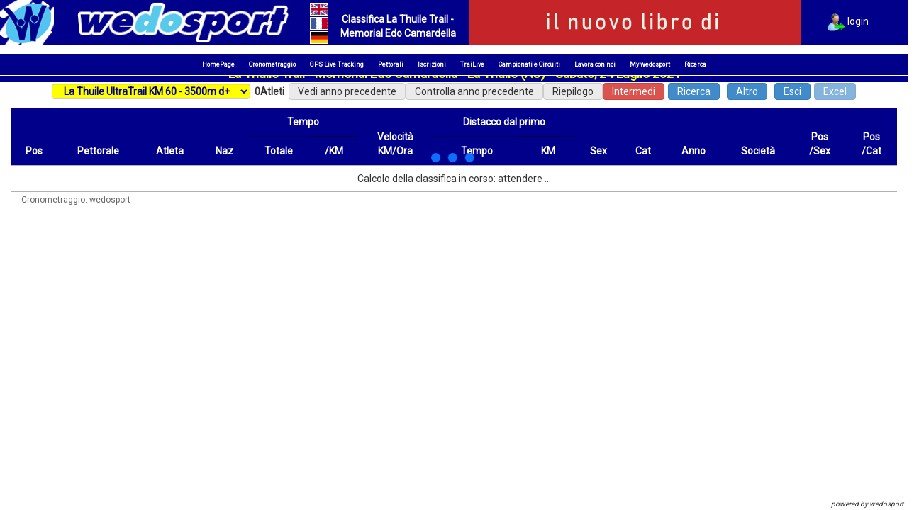

--- FILE ---
content_type: text/html;charset=UTF-8
request_url: https://www.wedosport.net/vedi_classifica.cfm?gara=54046
body_size: 56477
content:

    <!doctype html>
	
	
        	<script>
				localStorage.clear();			
			</script>
        
    
	<meta property="og:image" content="https://www.wedosport.net/documenti/54046.jpg" />
    
    	

    
    <html>
    <head>
        
        

	<script src="../../commonfiles/script/cookieBanner.js"></script>
	<script async src="https://www.googletagmanager.com/gtag/js?id=G-765ES390Y3"></script>
	<script>
		var gTagCode = "G-765ES390Y3";
		var lIdPixel = [];
		var k = new BannerCookie(function(ob){
			window.dataLayer = window.dataLayer || [];
			function gtag(){dataLayer.push(arguments)};
			gtag('js', new Date());
			if(ob.google){
				gtag('config', gTagCode );
			}else{
				gtag('config', gTagCode,{ 'anonymize_ip': true });
			}
			
			if(ob.facebook){
				!function(f,b,e,v,n,t,s)
				{if(f.fbq)return;n=f.fbq=function(){n.callMethod?
				n.callMethod.apply(n,arguments):n.queue.push(arguments)};
				if(!f._fbq)f._fbq=n;n.push=n;n.loaded=!0;n.version='2.0';
				n.queue=[];t=b.createElement(e);t.async=!0;
				t.src=v;s=b.getElementsByTagName(e)[0];
				s.parentNode.insertBefore(t,s)}(window,document,'script',
				'https://connect.facebook.net/en_US/fbevents.js');
				lIdPixel.forEach(function(pix){
					fbq('init', pix);
				})
				//pixel
				fbq('track', 'PageView');
			}
		},{
			"dominio":"https://www.wedosport.net",
			"lingua":"IT",
		});
	</script>
    
    
    
	
    <meta charset="utf-8" />
    <meta name="google" content="notranslate">
    <meta http-equiv="content-language" content="it">
    <meta name="viewport" content="width=device-width, initial-scale=1.0" />
    <meta name="Author" content="wedosport" />
    <meta name="keywords" content="sport, classifica, classifiche, rank, result, results, risultato, risultati,gara, gare, race, contest, competition, competizione, competizioni, maratona, maratone, marathon, ultramarathon, ultratrail,atleta, atleti, atlete, athlete, sportivo, sportivi, sportive, sportsman, sportsmen, sportswoman, sportswomen,corsa, podismo, run, running, trail, trail running, trail-running, skyrace, sky race, sky-race,bici, ciclismo, biking, mtb, mountain bike, down hill, sci di fondo, fondo, sci, biathlon, triathlon, duathlon,pettorali">
    <meta name="description" content="wedosport.net un sistema completamente personalizzabile, che offre la massima libertà agli organizzatori e un'assistenza costante agli atleti. il miglior servizio di iscrizioni online!">
    <meta property="og:description" content="wedosport.net un sistema completamente personalizzabile, che offre la massima libertà agli organizzatori e un'assistenza costante agli atleti. il miglior servizio di iscrizioni online!" />
    
    <meta property="og:type" content="page" />
    <meta property="og:title" content="Classifica La Thuile Trail - Memorial Edo Camardella" />
    <meta property="og:image" content="https://www.wedosport.net/images/logo_omini_col1.jpg" />
   	
    
    
    
    <link rel="stylesheet" href="https://www.wedosport.net/css/bootstrap.min.css" >
    <link rel="stylesheet" href="https://www.wedosport.net/plugin/datatables/datatables.min.css" >
    <link rel="stylesheet" href="https://www.wedosport.net/plugin/jquery-ui/jquery-ui.min.css" >
    <link rel="stylesheet" media="screen and (min-width:992px)" href="https://www.wedosport.net/css/stile.css?ver=3.9"  >
    <link rel="stylesheet" media="screen and (max-width:992px)" href="https://www.wedosport.net/css/stile_mobile.css?ver=3.9">
    <link rel="stylesheet" href="https://www.wedosport.net/css/sweetalert.css">
    <link rel="stylesheet" type="text/css" href="https://www.wedosport.net/fonts/fontawesome/css/all.min.css">
	<link rel="preconnect" href="https://fonts.googleapis.com"> <link rel="preconnect" href="https://fonts.gstatic.com" crossorigin> <link href="https://fonts.googleapis.com/css2?family=Roboto&display=swap" rel="stylesheet">
    
	<script src="https://www.wedosport.net/plugin/jquery/jquery-3.7.1.min.js" ></script>
    <script src="https://www.wedosport.net/plugin/jquery-ui/jquery-ui.min.js" ></script>
    <script src="https://www.wedosport.net/commonfiles/script/bootstrap.min.js" ></script>
    <script src="https://www.wedosport.net/plugin/datatables/datatables.min.js" ></script>
    <script src="https://www.wedosport.net/commonfiles/script/sweetalert.min.js"></script>
    <script src="https://www.wedosport.net/commonfiles/script/funzioni.js?ver=5" ></script>
    
    
       
    <style>
		*{
			font-family: "roboto",Arial, Helvetica, sans-serif;
		}
	</style> 


    <title>Classifica La Thuile Trail - Memorial Edo Camardella - wedosport</title>
    <script type="application/ld+json">
        {
            "@context":"https://schema.org",
            "@type":"Organization",
            "name":"Wedosport",
            "url":"https://www.wedosport.net/",
            "logo":"https://www.wedosport.net/images/logo_esteso.png",
            "sameAs":[
                "https://www.facebook.com/wedosport/",
                "https://www.instagram.com/wedosportofficial/"
            ]
        }
    </script>

		<link rel="stylesheet" href="css/buttons.dataTables.min.css">
        <link rel="stylesheet" href="css/scroller.dataTables.min.css">
        <link rel="stylesheet" href="css/fixedColumns.dataTables.min.css">
        <style>
			#chrono{
				display:inline !important;
				color:#666 !important;
				font-size:12px;
			}
            
            
            #tabella tr.odd td{
                background:#f9f9f9;
                font-size:13px !important;
            }
            #tabella tr.even td{
                background:#ffffff;
                font-size:13px !important;
            }
            #tabella tr.group td{
                position: sticky;
                left:0;
            }
            .dt-scroll-head.is-fixed {
                position: fixed !important;
                z-index: 999999;
                background: white;
                top: 130px;
            }
		</style>
    </head>
    <body>
        
        
<nav id="header" align="center" class="navbar navbar-fixed-top" style="background-color:#00008b;">
    <div class="container-fluid">
        <div>
            <div class="row testa" style="background-color:#00008b;;display:flex;align-items:center;max-height:80px; overflow: hidden;">
                <div class="col-lg-1 col-md-1 nascondi" style="text-align:left">
                	<a href="https://www.wedosport.net/home.cfm" title="HomePage">
                    	<img src="../../images/logo_omini_col1.jpg" height="63px" name="Logo" border="0" title="HomePage">
                   	</a>
                </div>
                <div class="col-lg-3 col-md-3 col-sm-7 col-xs-7" style="text-align:left">
                    <div>
                    	<a href="https://www.wedosport.net/home.cfm" title="HomePage">
                        	<img src="../../images/logo_esteso.png" alt="HomePage" class="img-responsive" title="HomePage">
                    	</a>
                    </div>
                </div>
				
                <div class="col-lg-1 col-md-1 col-sm-1 col-xs-1" style="text-align:left;width:4.166665%;">
                	<table class="table-responsive" style="height:100%;border:0">
						<tr style="height:33,3333 %;"><td style="vertical-align: middle;padding:0 !important"><a title="Edition Anglaise - English version" href="/vedi_classifica.cfm?gara=54046&lang=EN"><img border="1" src="/images/ban_en.gif" style="border:1px solid white"></a></td></tr> <tr style="height:33,3333 %;"><td style="vertical-align: middle;padding:0 !important"><a title="French version - Edition Fran&ccedil;aise" href="/vedi_classifica.cfm?gara=54046&lang=FR"><img border="1" src="/images/ban_fr.gif" style="border:1px solid white" ></a></tr></td> <tr style="height:33,3333 %;"><td style="vertical-align: middle;padding:0 !important"><a title="German version - Deutsche Version" href="/vedi_classifica.cfm?gara=54046&lang=DE"><img border="1" src="/images/ban_de.gif" style="border:1px solid white"></a></td></tr>
                    </table>
                </div>
                <div class="col-md-2 col-lg-2 nascondi" style="width:13%;padding-top: 10px;text-align: center;padding-left:0;padding-right:0;max-height:65px; overflow: hidden;">
                    <strong style="color:white">Classifica La Thuile Trail - Memorial Edo Camardella</strong>
					
                </div>
                <div class="col-lg-5 col-md-5 nascondi banner hidden-md" style="width:37%">
				
                       	 	<a href="https://www.envi.info/it/economia-della-staffetta/" target="_blank">
                        
                       	<img width="468" height="63px" src="../../images/banner/cavallo.gif" name="Banner" alt="Banner" border="0">
                        
                        	</a>
                        
			</div>
            <div class="col-md-1 col-lg-1 col-sm-4 col-xs-4" style="text-align: right">
				
                    <a id="loginButton" href="https://www.wedosport.net/login.cfm">
                        <img  src="../../images/login.png" border="0" height="25px"/>
                        <font color="white">login</font>
                    </a>
                
            </div>
       	</div>
    </div>
</nav>

	<script>
		$(document).ready(function(e) {
            detecting_info();
        });
	</script>

<noscript>
	<div class="row" id="no-script" style="position: fixed;height: 100%;width: 110%;background: darkblue;z-index: 9999;left: 0;top: 0;">
    	<div class="col-md-12">
        	<svg version="1.1" id="Livello_1" xmlns="http://www.w3.org/2000/svg" xmlns:xlink="http://www.w3.org/1999/xlink" x="0px" y="0px"
	 viewBox="0 0 916 233" style="enable-background:new 0 0 616 233;" xml:space="preserve">
				<font horiz-adv-x="1000">
				<!-- Copyright 1992, 1994, 1997, 2000, 2004 Adobe Systems Incorporated. All rights reserved. Myriad is either a registered trademark or a trademark of Adobe Systems Incorporated in the United States and/or other countries. -->
				<font-face font-family="MyriadPro-Regular" units-per-em="1000" underline-position="-100" underline-thickness="50"/>
				<missing-glyph horiz-adv-x="500" d="M0,0l500,0l0,700l-500,0M250,395l-170,255l340,0M280,350l170,255l0,-510M80,50l170,255l170,-255M50,605l170,-255l-170,-255z"/>
				<glyph unicode="E" horiz-adv-x="492" d="M425,388l-262,0l0,213l277,0l0,73l-364,0l0,-674l379,0l0,73l-292,0l0,243l262,0z"/>
				<glyph unicode="O" horiz-adv-x="689" d="M349,685C169,685 36,545 36,331C36,127 161,-11 339,-11C511,-11 652,112 652,344C652,544 533,685 349,685M345,614C490,614 560,474 560,340C560,187 482,60 344,60C207,60 129,189 129,333C129,481 201,614 345,614z"/>
				<glyph unicode="S" horiz-adv-x="493" d="M42,33C78,9 149,-10 214,-10C373,-10 450,80 450,184C450,283 392,338 278,382C185,418 144,449 144,512C144,558 179,613 271,613C332,613 377,593 399,581l24,71C393,669 343,685 274,685C143,685 56,607 56,502C56,407 124,350 234,311C325,276 361,240 361,177C361,109 309,62 220,62C160,62 103,82 64,106z"/>
				<glyph unicode="T" horiz-adv-x="497" d="M204,0l88,0l0,600l206,0l0,74l-499,0l0,-74l205,0z"/>
				<glyph unicode="#" horiz-adv-x="497" d="M188,255l19,145l104,0l-19,-145M153,0l26,196l104,0l-26,-196l60,0l26,196l95,0l0,59l-86,0l18,145l91,0l0,59l-82,0l25,191l-59,0l-26,-191l-104,0l25,191l-58,0l-26,-191l-95,0l0,-59l86,0l-19,-145l-91,0l0,-59l82,0l-26,-196z"/>
				</font>
					<g id="scritta">
					<g id="omini">
						<path style="fill:#FFFFFF;stroke:#FFFFFF;stroke-width:8;stroke-miterlimit:10;" d="M149.5,124.9c-2.2-3.8-4.9-7.2-8.6-10.1
							c0.6-1.7,1.3-3.5,2-5.3c-3.7,0-7.2,0-10.7,0c-4.1-2.2-8.3-3.5-12.8-4.2c-2.7-0.5-5.4-0.7-8.1-1.1c-2.1,0-4.3,0-6.4,0
							c-0.3,0.1-14.5,2-21.1,4c-9.6,3-18.5,7.4-26.7,13.2c-4.8,3.3-10,7.4-14.9,12.3c-4.5-5.6-8.9-11.1-13.4-16.7
							c-0.4-0.5-1.2-0.8-1.9-0.8c-3.6-0.1-7.1,0-10.7,0c-2.2,0-3,1.1-2.2,3.2c0.2,0.5,0.6,0.8,0.9,1.2c6.3,7.9,12.4,15.9,18,24.2
							c-2.7,3.9-5.1,8.2-7.1,12.9c0,0-0.4,0.9-1,2.6c-3.3,8.3-4.9,16.9-3.7,26.1c0.6,5,2.1,9.6,4.5,13.9c1.7,3.2,4,6.4,7.1,9.2
							c0,0,9.2,10.6,30.4,11.7c0.9,0.1,6.3,0.1,6.6,0.1c0.1,0,0.3,0,0.4-0.1c7.1-0.3,15.2-1.7,24.5-4.6c0,0,0.4-0.1,1.1-0.4
							c0.1,0,0.3,0,0.5,0c4-0.1,8,0,12.1,0c0.5,0,1-0.1,1.6-0.1c0-0.6,0.1-1,0.1-1.5c0-1.6,0.1-3.3,0.2-4.9c12.3-6.8,29-19.2,38.3-39.7
							c2.2-4.6,3.9-9.5,5-14.6c0.5-2.3,0.6-4.6,1-6.9c0-2.5,0.1-4.9,0.1-7.4C154.6,140.8,152.3,129.8,149.5,124.9z"/>
						<g>
							<path style="fill:#52B3DD;" d="M154.4,140.9c-0.3-5.7-2.1-11-4.9-15.9c-2.3-3.9-5.1-7.5-9-10.4c0,0.1,0,0.2-0.1,0.2
								c0,0-0.1-0.1-0.1-0.1c0,0-2.4-2.2-7.1-4.6c-4.4-2.6-9.1-4-13.9-4.9c-2.7-0.5-5.4-0.7-8.1-1.1c-2.1,0-4.3,0-6.4,0
								c-0.3,0.1-0.6,0.3-0.9,0.3c-6.9,0.2-13.6,1.7-20.2,3.7c-9.6,3-18.5,7.4-26.7,13.2c-11,7.5-24.2,19.4-31.2,36.4c0,0-0.4,0.9-1,2.6
								c-3.3,8.3-4.9,16.9-3.7,26.1c0.6,5,2.1,9.6,4.5,13.9c1.7,3.2,4,6.4,7.1,9.2c0,0,9.2,10.6,30.4,11.7c0.9,0.1,1.8,0.2,2.7,0.4
								c1,0,2,0,3,0c0.3-0.1,0.6-0.3,0.9-0.3c0.1,0,0.3,0,0.4-0.1c7.1-0.3,15.2-1.7,24.5-4.6c0,0,37.7-11.2,53.7-46.5
								c2.2-4.6,3.9-9.5,5-14.6c0.5-2.3,0.7-4.6,1.1-6.9c0-2.5,0-4.9,0-7.4C154.5,141.2,154.4,141.1,154.4,140.9z"/>
							<path style="fill:#2F2774;" d="M109.9,216.3c-0.6,0-1.1,0.1-1.6,0.1c-4,0-8,0-12.1,0c-1.2,0-1.6-0.3-1.6-1.5
								c-0.4-10.2-0.6-20.3-1.3-30.4c-0.5-7.6-1.7-15.2-2.7-22.7c-0.2-1.7-0.9-3.4-1.4-5c-0.2,0-0.3,0-0.5,0c-0.2,0.6-0.3,1.1-0.5,1.7
								c-4.5,17.4-8.7,34.9-11.5,52.6c-0.2,1.5-0.8,1.8-2.2,1.8c-4.4-0.1-8.7,0-13.2,0c-0.2-2.3-0.4-4.5-0.7-6.6
								c-1.5-11.2-5.5-21.5-10.4-31.6c-9.6-19.4-21.8-37.1-35.4-53.9c-0.3-0.4-0.7-0.8-0.9-1.2c-0.8-2.1,0-3.2,2.2-3.2
								c3.6,0,7.1,0,10.7,0c0.6,0,1.5,0.4,1.9,0.8c8.7,10.7,17.3,21.5,25.9,32.2c0.7,0.9,1.4,2,2.1,3.1c-2,1.7-2.9,3.9-3.4,6.3
								c-1.2,6.1,1.3,11.2,6.9,14c1.6,0.8,3.4,1.5,5.1,1.9c1.7,0.3,2.3,1.1,2.1,2.7c-0.2,1.4,0.4,1.9,1.8,1.5c0.1-0.1,0.2-0.2,0.2-0.3
								c-0.4-2.6,0.9-4.1,3-5.7c6.6-5.2,7.7-12.3,3.5-19.7c-0.6-1.1-1-2.5-0.8-3.7c2.1-12.2,4.4-24.4,6.7-36.6c0.1-0.5,0.9-1.2,1.4-1.2
								c4.2-0.1,8.4,0,12.6-0.1c1.5,0,1.3,1.1,1.4,1.9c1.3,6.7,2.5,13.4,3.9,20.1c0.6,2.5,0.2,4-2.1,5.6c-4.2,2.8-6.7,6.9-5.4,12.1
								c1.4,5.6,4.9,9.6,10.7,10.9c1.2,0.3,0.9,1,1.1,1.7c0.2,0.8-0.8,2.4,0.9,2.4c1.9,0,1-1.6,1-2.5c0-1.2,0.4-1.8,1.6-2.1
								c9.5-3,13-12.1,8.1-20.7c-0.3-0.6-0.5-1.6-0.2-2.2c3.8-9.4,7.6-18.7,11.4-28.1c0.2-0.5,0.9-1.1,1.4-1.1c4.2-0.1,8.5-0.1,13-0.1
								c-1.4,3.9-2.8,7.5-4,11.2c-8.6,24.9-17.2,49.9-25.8,74.9c-2.1,6.2-2.9,12.6-2.9,19.1C110,215.2,109.9,215.7,109.9,216.3z"/>
							<path style="fill:#2F2774;" d="M76.2,160.5c-0.3,4.9-6.6,11.2-11.5,11.1c-1.4,0-3.1-0.9-4.2-1.9c-2.8-2.4-4.5-5.7-5.1-9.3
								c-0.2-1.4,0-3.1,0.6-4.5c2.1-4.6,8.5-6.8,13.1-4.5c2.8,1.4,4.9,3.5,6.3,6.3C75.7,158.6,75.9,159.5,76.2,160.5z"/>
							<path style="fill:#2F2774;" d="M96.1,147.1c0.6-1.2,1.1-2.9,2.1-4.1c2.8-3.5,8.9-5.9,14.1-1.6c6.2,5.2,6.5,9.3,1.1,15
								c-1.6,1.7-3.9,2.7-6.1,3.7c-1.5,0.7-3.1,0.3-4.4-0.6C98.8,156.5,97,152.4,96.1,147.1z"/>
						</g>
					</g>
					<g id="wedosport_x5F_colore">
						<path style="fill:#FFFFFF;stroke:#FFFFFF;stroke-width:6;stroke-miterlimit:10;" d="M324.2,132.2c-1.7,5.1-3.3,10.3-5,15.4
							c-2.9,8.3-5.9,16.6-8.9,25c-3,8.7-6,17.4-9.1,26.1c-0.3,0.7-1.4,1.7-2.1,1.7c-6.5,0.1-13,0.1-19.7,0.1c0.3-1.2,0.6-2.3,0.9-3.7
							c-4.5,3.5-9.2,5.3-14.7,5c-6.2-0.4-10.1-4.3-10.5-10.3c-0.8-12.7,4.1-23.2,12.9-31.9c4.6-4.6,10.3-7.3,17.1-6.7
							c3.3,0.3,5.9,2,8,4.8c1.9-5.3,3.7-10.5,5.5-15.7c1.1-3.2,2.1-6.5,3.2-9.8C309.2,132.2,316.7,132.2,324.2,132.2z M278.4,179.7
							c0,2.3,0.8,3,3.2,2.7c2.7-0.3,5.9-4.8,5.8-8c0-1.6-0.7-2.1-2.3-2.4C282.3,171.7,278.1,176.2,278.4,179.7z"/>
						<path style="fill:#FFFFFF;stroke:#FFFFFF;stroke-width:6;stroke-miterlimit:10;" d="M134.4,154.2c7.7,0,15.4,0,23.5,0
							c-0.8,5.9-1.6,11.6-2.4,18c0.9-1.5,1.6-2.4,2.2-3.5c2.6-4.3,5.2-8.6,7.7-12.9c0.7-1.1,1.4-1.7,2.8-1.7c4.3,0.1,8.6,0,13.3,0
							c-0.8,6-1.5,11.8-2.3,18.2c0.6-0.9,1-1.4,1.3-1.9c2.9-4.9,5.8-9.9,8.7-14.8c0.4-0.6,1.1-1.4,1.7-1.4c7.5-0.1,15.1-0.1,23.1-0.1
							c-2.1,2.8-4,5.3-5.8,7.7c-9.3,12.2-18.6,24.5-28,36.7c-0.6,0.7-1.8,1.3-2.7,1.3c-5.2,0.1-10.4,0.1-15.8,0.1
							c0.5-5.2,0.9-10.1,1.4-15c-0.2-0.1-0.3-0.1-0.5-0.2c-2.4,4-5.1,7.8-7.2,11.9c-1.4,2.6-3,3.5-5.9,3.3c-4.7-0.3-9.4-0.1-14.4-0.1
							c0-3.8,0-7.4,0-11c-0.1-7.4-0.3-14.8-0.5-22.2c0-0.5-0.2-1-0.3-1.5C134.4,161.7,134.4,157.9,134.4,154.2z"/>
						<path style="fill:#FFFFFF;stroke:#FFFFFF;stroke-width:6;stroke-miterlimit:10;" d="M599.7,155.1c-1.5,3.9-3,7.9-4.4,11.8
							c-0.2,0.6-0.4,1.3-0.6,1.9c-1.3,3.6-1.3,3.7-5.2,3.6c-1.6,0-2.2,0.7-2.6,2c-2.7,7.9-5.5,15.7-8.2,23.6c-0.5,1.5-1.2,2.1-2.8,2
							c-6.6-0.1-13.3,0-20.3,0c3.2-9.3,6.4-18.3,9.6-27.6c-2,0-3.7,0-5.7,0c0.8-2.4,1.5-4.6,2.2-6.8c0.7-2.1,1.6-4.2,2.2-6.3
							c0.9-3.5,2.1-6.3,6.6-5.3c0.4,0.1,1.3-0.8,1.5-1.4c1.4-3.8,2.7-7.7,4.2-11.5c0.2-0.6,1.2-1.4,1.8-1.4c6.7-0.1,13.3-0.1,20,0
							c0.3,0,0.6,0.1,1,0.2c-1.6,4.7-3.2,9.3-4.9,14.2c2.1,0,3.9,0,5.7,0C599.7,154.5,599.7,154.8,599.7,155.1z"/>
						<path style="fill:#FFFFFF;stroke:#FFFFFF;stroke-width:6;stroke-miterlimit:10;" d="M439.2,154.2c-0.3,1.2-0.5,2.1-0.7,2.7
							c3-1.2,5.9-2.8,9.1-3.6c9.4-2.2,16.1,2.8,15.5,12.4c-0.7,13.7-6.3,25.2-18.1,32.9c-3.9,2.6-8.3,3.6-13,2.7c-2.9-0.6-5.1-2.2-7-4.7
							c-2.4,6.9-4.8,13.5-7,20.1c-0.5,1.6-1.2,2.2-3,2.2c-6.5-0.1-13,0-19.8,0c1.1-3.3,2.2-6.3,3.2-9.4c6.2-17.7,12.5-35.5,18.6-53.2
							c0.6-1.6,1.3-2.2,3-2.1C426.3,154.3,432.6,154.2,439.2,154.2z M440.1,174.6c0-2.4-1.3-3.4-3.7-2.6c-3.2,1.1-4.9,3.6-5.5,6.7
							c-0.2,1-0.1,2.7,0.6,3.2c0.8,0.6,2.4,0.6,3.5,0.2C437.8,181.2,440.1,177.6,440.1,174.6z"/>
						<path style="fill:#FFFFFF;stroke:#FFFFFF;stroke-width:6;stroke-miterlimit:10;" d="M331,201.8c-5.9,0.1-11-0.9-14.9-5.2
							c-3.6-4-4.7-8.6-4.1-14c0.9-8,4.9-14.2,10.5-19.6c7.9-7.5,17.2-11.2,28.1-10.1c6.9,0.7,13,4.8,14.5,12.3
							c1.3,6.4-0.1,12.3-3.3,17.8c-3.9,6.6-9.4,11.7-16.2,15.2C340.9,200.6,335.9,202,331,201.8z M334.5,179.5c0,2.2,1.4,3.2,3.5,2.4
							c2.5-0.9,5.1-4.3,4.9-7.1c0-0.7-1.1-1.9-1.9-2C338,172.2,334.5,175.9,334.5,179.5z"/>
						<path style="fill:#FFFFFF;stroke:#FFFFFF;stroke-width:6;stroke-miterlimit:10;" d="M516.4,169.7c-0.2,8.2-3.9,14.9-9.5,20.6
							c-7,7.2-15.4,11.4-25.6,11.5c-14.1,0-21.6-10.5-17.3-24c4.9-15,20.6-25.9,36.3-24.8C510.4,153.6,516.7,160.3,516.4,169.7z
							 M485.3,179.4c-0.1,2.2,0.8,3,3,2.7c2.8-0.4,5.2-3.1,5.8-6.6c0.4-2.4-0.8-3.6-3.2-3.1C488,173,485.4,176.3,485.3,179.4z"/>
						<path style="fill:#FFFFFF;stroke:#FFFFFF;stroke-width:6;stroke-miterlimit:10;" d="M250.7,185.1c-5.9,9-13.9,14.4-24.2,16.1
							c-4.7,0.8-9.4,0.8-13.9-0.8c-6.2-2.2-10.1-7.4-10.5-14c-0.5-7.8,2.6-14.3,7.4-20c6.2-7.3,13.9-12.2,23.6-13.4
							c6.9-0.8,13.7-0.2,18.7,5.6c4.8,5.5,4.6,11.8,2.7,18.4c-1.3,4.5-1.4,4.5-6.1,4.5c-7.5,0-15,0-22.4,0.2c-0.7,0-2,0.6-2.1,1.2
							c-0.3,1.1-0.3,2.5,0.2,3.5c0.3,0.5,2,0.2,3,0.1c0.3,0,0.8-0.3,1-0.5c1.8-3.1,4.8-2.3,7.5-2.1c4.5,0.2,9.1,0.6,13.6,1
							C249.5,184.8,249.9,185,250.7,185.1z M228.7,169.8c1.9,0.2,3.5,0.4,5,0.3c0.6,0,1.1-0.8,1.6-1.2c-0.5-0.6-0.9-1.6-1.4-1.8
							C231.7,166.8,230.1,167.8,228.7,169.8z"/>
						<path style="fill:#FFFFFF;stroke:#FFFFFF;stroke-width:6;stroke-miterlimit:10;" d="M369.1,181c7.3,5.8,10.4,6.6,12.7,3.2
							c-0.8-0.3-1.5-0.6-2.2-0.9c-1.6-0.6-3.3-0.9-4.8-1.7c-4.6-2.1-6.2-5.7-5-10.6c2.1-8.3,7.8-13.3,15.4-16.2c8-3,16.1-2.8,24,0.3
							c1.2,0.4,2.2,1.1,3.6,1.8c-3.7,5.1-7.2,9.9-10.8,14.9c-2.8-1.9-5-4.8-8.7-4.2c-0.7,0.1-1.3,0.7-2.6,1.4c1.4,0.6,2.2,1,3.1,1.3
							c2,0.7,4.2,1.2,6.1,2.1c4.4,2.1,5.9,5.7,4.7,10.4c-1.8,7-6.3,12-12.6,15.2c-11.6,5.9-23,4.8-34.4-1.7
							C361.6,191.1,365.3,186.1,369.1,181z"/>
						<path style="fill:#FFFFFF;stroke:#FFFFFF;stroke-width:6;stroke-miterlimit:10;" d="M512.1,200c2-5.7,3.9-11.2,5.8-16.6
							c3.2-9.1,6.4-18.2,9.6-27.3c0.3-1,0.5-1.9,2-1.9c6.7,0.1,13.4,0,20.4,0c-0.3,1.2-0.6,2.2-1,3.6c4.9-3.4,9.8-5.7,15.9-4.7
							c-2.8,7.9-5.5,15.7-8.3,23.6c-4.1-3.2-8.2-3.4-11.9-0.2c-1.6,1.4-2.9,3.5-3.7,5.5c-2.1,5.4-3.9,10.9-5.9,16.4
							c-0.2,0.6-0.9,1.6-1.4,1.6C526.6,200.1,519.5,200,512.1,200z"/>
					</g>
					<g id="wedosport">
						<path style="fill:#51B2DC;" d="M324.2,132.2c-1.7,5.1-3.3,10.3-5,15.4c-2.9,8.3-5.9,16.6-8.9,25c-3,8.7-6,17.4-9.1,26.1
							c-0.3,0.7-1.4,1.7-2.1,1.7c-6.5,0.1-13,0.1-19.7,0.1c0.3-1.2,0.6-2.3,0.9-3.7c-4.5,3.5-9.2,5.3-14.7,5
							c-6.2-0.4-10.1-4.3-10.5-10.3c-0.8-12.7,4.1-23.2,12.9-31.9c4.6-4.6,10.3-7.3,17.1-6.7c3.3,0.3,5.9,2,8,4.8
							c1.9-5.3,3.7-10.5,5.5-15.7c1.1-3.2,2.1-6.5,3.2-9.8C309.2,132.2,316.7,132.2,324.2,132.2z M278.4,179.7c0,2.3,0.8,3,3.2,2.7
							c2.7-0.3,5.9-4.8,5.8-8c0-1.6-0.7-2.1-2.3-2.4C282.3,171.7,278.1,176.2,278.4,179.7z"/>
						<path style="fill:#2F2774;" d="M134.4,154.2c7.7,0,15.4,0,23.5,0c-0.8,5.9-1.6,11.6-2.4,18c0.9-1.5,1.6-2.4,2.2-3.5
							c2.6-4.3,5.2-8.6,7.7-12.9c0.7-1.1,1.4-1.7,2.8-1.7c4.3,0.1,8.6,0,13.3,0c-0.8,6-1.5,11.8-2.3,18.2c0.6-0.9,1-1.4,1.3-1.9
							c2.9-4.9,5.8-9.9,8.7-14.8c0.4-0.6,1.1-1.4,1.7-1.4c7.5-0.1,15.1-0.1,23.1-0.1c-2.1,2.8-4,5.3-5.8,7.7
							c-9.3,12.2-18.6,24.5-28,36.7c-0.6,0.7-1.8,1.3-2.7,1.3c-5.2,0.1-10.4,0.1-15.8,0.1c0.5-5.2,0.9-10.1,1.4-15
							c-0.2-0.1-0.3-0.1-0.5-0.2c-2.4,4-5.1,7.8-7.2,11.9c-1.4,2.6-3,3.5-5.9,3.3c-4.7-0.3-9.4-0.1-14.4-0.1c0-3.8,0-7.4,0-11
							c-0.1-7.4-0.3-14.8-0.5-22.2c0-0.5-0.2-1-0.3-1.5C134.4,161.7,134.4,157.9,134.4,154.2z"/>
						<path style="fill:#2F2774;" d="M599.7,155.1c-1.5,3.9-3,7.9-4.4,11.8c-0.2,0.6-0.4,1.3-0.6,1.9c-1.3,3.6-1.3,3.7-5.2,3.6
							c-1.6,0-2.2,0.7-2.6,2c-2.7,7.9-5.5,15.7-8.2,23.6c-0.5,1.5-1.2,2.1-2.8,2c-6.6-0.1-13.3,0-20.3,0c3.2-9.3,6.4-18.3,9.6-27.6
							c-2,0-3.7,0-5.7,0c0.8-2.4,1.5-4.6,2.2-6.8c0.7-2.1,1.6-4.2,2.2-6.3c0.9-3.5,2.1-6.3,6.6-5.3c0.4,0.1,1.3-0.8,1.5-1.4
							c1.4-3.8,2.7-7.7,4.2-11.5c0.2-0.6,1.2-1.4,1.8-1.4c6.7-0.1,13.3-0.1,20,0c0.3,0,0.6,0.1,1,0.2c-1.6,4.7-3.2,9.3-4.9,14.2
							c2.1,0,3.9,0,5.7,0C599.7,154.5,599.7,154.8,599.7,155.1z"/>
						<path style="fill:#2F2774;" d="M439.2,154.2c-0.3,1.2-0.5,2.1-0.7,2.7c3-1.2,5.9-2.8,9.1-3.6c9.4-2.2,16.1,2.8,15.5,12.4
							c-0.7,13.7-6.3,25.2-18.1,32.9c-3.9,2.6-8.3,3.6-13,2.7c-2.9-0.6-5.1-2.2-7-4.7c-2.4,6.9-4.8,13.5-7,20.1c-0.5,1.6-1.2,2.2-3,2.2
							c-6.5-0.1-13,0-19.8,0c1.1-3.3,2.2-6.3,3.2-9.4c6.2-17.7,12.5-35.5,18.6-53.2c0.6-1.6,1.3-2.2,3-2.1
							C426.3,154.3,432.6,154.2,439.2,154.2z M440.1,174.6c0-2.4-1.3-3.4-3.7-2.6c-3.2,1.1-4.9,3.6-5.5,6.7c-0.2,1-0.1,2.7,0.6,3.2
							c0.8,0.6,2.4,0.6,3.5,0.2C437.8,181.2,440.1,177.6,440.1,174.6z"/>
						<path style="fill:#51B2DC;" d="M331,201.8c-5.9,0.1-11-0.9-14.9-5.2c-3.6-4-4.7-8.6-4.1-14c0.9-8,4.9-14.2,10.5-19.6
							c7.9-7.5,17.2-11.2,28.1-10.1c6.9,0.7,13,4.8,14.5,12.3c1.3,6.4-0.1,12.3-3.3,17.8c-3.9,6.6-9.4,11.7-16.2,15.2
							C340.9,200.6,335.9,202,331,201.8z M334.5,179.5c0,2.2,1.4,3.2,3.5,2.4c2.5-0.9,5.1-4.3,4.9-7.1c0-0.7-1.1-1.9-1.9-2
							C338,172.2,334.5,175.9,334.5,179.5z"/>
						<path style="fill:#2F2774;" d="M516.4,169.7c-0.2,8.2-3.9,14.9-9.5,20.6c-7,7.2-15.4,11.4-25.6,11.5c-14.1,0-21.6-10.5-17.3-24
							c4.9-15,20.6-25.9,36.3-24.8C510.4,153.6,516.7,160.3,516.4,169.7z M485.3,179.4c-0.1,2.2,0.8,3,3,2.7c2.8-0.4,5.2-3.1,5.8-6.6
							c0.4-2.4-0.8-3.6-3.2-3.1C488,173,485.4,176.3,485.3,179.4z"/>
						<path style="fill:#2F2774;" d="M250.7,185.1c-5.9,9-13.9,14.4-24.2,16.1c-4.7,0.8-9.4,0.8-13.9-0.8c-6.2-2.2-10.1-7.4-10.5-14
							c-0.5-7.8,2.6-14.3,7.4-20c6.2-7.3,13.9-12.2,23.6-13.4c6.9-0.8,13.7-0.2,18.7,5.6c4.8,5.5,4.6,11.8,2.7,18.4
							c-1.3,4.5-1.4,4.5-6.1,4.5c-7.5,0-15,0-22.4,0.2c-0.7,0-2,0.6-2.1,1.2c-0.3,1.1-0.3,2.5,0.2,3.5c0.3,0.5,2,0.2,3,0.1
							c0.3,0,0.8-0.3,1-0.5c1.8-3.1,4.8-2.3,7.5-2.1c4.5,0.2,9.1,0.6,13.6,1C249.5,184.8,249.9,185,250.7,185.1z M228.7,169.8
							c1.9,0.2,3.5,0.4,5,0.3c0.6,0,1.1-0.8,1.6-1.2c-0.5-0.6-0.9-1.6-1.4-1.8C231.7,166.8,230.1,167.8,228.7,169.8z"/>
						<path style="fill:#2F2774;" d="M369.1,181c7.3,5.8,10.4,6.6,12.7,3.2c-0.8-0.3-1.5-0.6-2.2-0.9c-1.6-0.6-3.3-0.9-4.8-1.7
							c-4.6-2.1-6.2-5.7-5-10.6c2.1-8.3,7.8-13.3,15.4-16.2c8-3,16.1-2.8,24,0.3c1.2,0.4,2.2,1.1,3.6,1.8c-3.7,5.1-7.2,9.9-10.8,14.9
							c-2.8-1.9-5-4.8-8.7-4.2c-0.7,0.1-1.3,0.7-2.6,1.4c1.4,0.6,2.2,1,3.1,1.3c2,0.7,4.2,1.2,6.1,2.1c4.4,2.1,5.9,5.7,4.7,10.4
							c-1.8,7-6.3,12-12.6,15.2c-11.6,5.9-23,4.8-34.4-1.7C361.6,191.1,365.3,186.1,369.1,181z"/>
						<path style="fill:#2F2774;" d="M512.1,200c2-5.7,3.9-11.2,5.8-16.6c3.2-9.1,6.4-18.2,9.6-27.3c0.3-1,0.5-1.9,2-1.9
							c6.7,0.1,13.4,0,20.4,0c-0.3,1.2-0.6,2.2-1,3.6c4.9-3.4,9.8-5.7,15.9-4.7c-2.8,7.9-5.5,15.7-8.3,23.6c-4.1-3.2-8.2-3.4-11.9-0.2
							c-1.6,1.4-2.9,3.5-3.7,5.5c-2.1,5.4-3.9,10.9-5.9,16.4c-0.2,0.6-0.9,1.6-1.4,1.6C526.6,200.1,519.5,200,512.1,200z"/>
					</g>
				</g>
				<text transform="matrix(1 0 0 1 25.7773 70.0967)" style="font-family:'MyriadPro-Regular'; font-size:20px; fill:white"><tspan x="0" y="0">Per poter utilizzare il sito di Wedosport,</tspan>
<tspan x="0" y="20">devi avere necessariamente abilitato l&#39;utilizzo del Javascript sul tuo browser.</tspan>
</text>
				</svg>

        </div>
    </div>
</noscript>

<script>
    var indirizzoApi = "https://api.wedosport.net/rest/apiv1/";   
</script>


	<nav class="navbar testa navbar-default navbar-fixed-top" id="menu" style="border-top:1px solid white">
    	<div class="container-fluid">
        	<div class="navbar-header">
              <button type="button" class="navbar-toggle collapsed" data-toggle="collapse" data-target="#menu_ufficiale" aria-expanded="false">
                <span class="sr-only">Toggle navigation</span>
                <span class="icon-bar"></span>
                <span class="icon-bar"></span>
                <span class="icon-bar"></span>
              </button>
            </div>
            <div class="collapse navbar-collapse" id="menu_ufficiale">
                <ul class="nav navbar-nav">
                	
                    	<li class=" "> 
                            <a href="https://www.wedosport.net">
                                <span class="icon-uniF0CD nascondi" style="font-size:1.5vw; height:2vw;display:none !important"></span>
                                <p>
                                    HomePage
                                </p>
                            </a>
                        </li>
                    
                    <li class=" ">
                        <a href="/Presentazione.cfm?p=cronometraggio">
                            <span class="icon-uniE001 nascondi" style="font-size:1.5vw; height:2vw;display:none !important"></span>
                            <p>
                                Cronometraggio
                            </p>
                        </a>
                    </li>
                    <li class=" ">
                        <a href="/Presentazione.cfm?p=tracker">
                            <span class="icon-tracker nascondi" style="font-size:1.5vw; height:2vw;display:none !important"></span>
                            <p>
                                GPS Live Tracking
                            </p>
                        </a>
                    </li>
                    <li class=" ">
                        <a href="/Presentazione.cfm?p=pettorali">
                            <span class="icon-my_wedosport nascondi" style="font-size:1.5vw; height:2vw;display:none !important"></span>
                            <p>
                                Pettorali
                            </p>
                        </a>
                    </li>
                    
                        <li class=" ">
                            <a href="https://iscrizioni.wedosport.net">
                                <span class="icon-uniF0CA nascondi" style="font-size:1.5vw; height:2vw;display:none !important"></span>
                                <p>
                                    Iscrizioni
                                </p>
                            </a>
                        </li>
                   	
					<li>
						<a href="https://trailive.wedosport.net">
							<span class="social-Trailive nascondi" style="font-size:1.5vw; height:2vw;display:none !important"></span>
							<p>
								TraiLive
							</p>
						</a>
					</li>
                    <li class=" ">
                        <a href="/circuiti.cfm">
                            <span class="social-trophy nascondi" style="font-size:1.5vw; height:2vw;display:none !important"></span>
                            <p>
                                Campionati e Circuiti
                            </p>
                        </a>
                    </li>
                    <li class=" ">
                        <a href="/lavora_con_noi.cfm">
                            <span class="glyphicon glyphicon-briefcase nascondi" style="font-size:1.5vw; height:1.8vw;display:none !important"></span>
                            <p>
                                Lavora con noi
                            </p>
                        </a>
                    </li>
                    	
                        <li>
                            <a href="/res/atl/home2.cfm">
                                <span class="icon-uniF0CD nascondi" style="font-size:1.5vw; height:2vw;display:none !important"></span>
                                <p>
                                    My wedosport
                                </p>
                            </a>
                        </li>
                                    
                    <li class=" ">
                        <a href="/ricerca_gare.cfm">
                            <span class="glyphicon glyphicon-search nascondi" style="font-size:1.5vw; height:1.8vw;display:none !important"></span>
                            <p>
                                Ricerca
                            </p>
                        </a>
                    </li>
                </ul>
            </div>
        </div>
    </nav>

        
        <div class="container-fluid">
        	
            <div class="row contenuto_ridotto">
                <div class="col-md-12">

                    <div class="row togliAltezza" id="intestazioneGara">
                        <div class="col-md-12" style='padding:0'>
                            <div class="row">
                                <div class="col-md-12 intestazione" style="margin:1px;font-size:18px; font-weight:bold;padding:0">
                                     La Thuile Trail - Memorial Edo Camardella  -  La Thuile 
                                        (AO)
                                    
                                   	- Sabato, 24 Luglio 2021
                                </div>
                            </div>
                            <div class="row">
                            	<div class="col-md-12">
                                	<div class="row">
                                        <div class="col-md-12" style="display:flex; justify-content:center; flex-wrap: wrap; align-items:center">
                                            
                                            
                                                <form name="form" method="post" style="display:inline" action="vedi_classifica.cfm?gara=54046">
                                                    <select class="form-control" style="padding: 1px 12px;height: auto;display:inline;width:auto;background-color:yellow;color:darkblue; font-weight:bold" name="distanza" id="selezionaDistanza" onChange="form.submit()">
                                                        
                                                                <option value="1" selected>
                                                            La Thuile UltraTrail 
                                                                KM 60 
                                                                - 3500m d+
                                                            
                                                            </option>
                                                        
                                                                <option value="2">
                                                            La Thuile Trail 
                                                                KM 25 
                                                                - 1500m d+
                                                            
                                                            </option>
                                                        
                                                    </select>
                                                </form>
                                            &nbsp;&nbsp;
                                            
                                            <b id="info_record_classifica"></b> <b>Atleti&nbsp;&nbsp;</b>
                                            
											
                                                <a href="vedi_classifica.cfm?gara=53513" class="btn btn-default nascondi" style="padding:1px 12px;background-color:#ebebeb">Vedi anno precedente</a>
                                                <form name="formControlla" method="post" style="display:inline"> 
                                                    <input type="hidden" name="distanza2" value="1">
                                                    <input type="submit" name="controlla_anno_prec" value="Controlla anno precedente" title="Clicca qui per ricercare i risultati dell'edizione precedente: quelli identificati univocamente saranno mostrati colorando in rosso  la posizione di quest'anno. Posizionando il cursore sopra la posizione di classifica, se colorata di rosso, potrai vedere la posizione ed il tempo relativi all'anno precedente" data-toggle='tooltip' class="btn btn-default nascondi" style="padding:1px 12px;background-color:#ebebeb">
                                                </form>
                                            
                                                <a href="vedi_classifica_riepilogo.cfm?gara=54046" class="btn btn-default nascondi" style="padding:1px 12px;background-color:#ebebeb">Riepilogo</a>
                                           	
                                                <a href="vedi_classifica_intermedi.cfm?gara=54046&d=1" class="btn btn-danger" style="padding:1px 12px;">Intermedi</a>
                                            
                                            <button style="padding:1px 12px;margin:0px 5px" class="btn btn-primary" type="button" id="collapse">
                                              Ricerca
                                            </button>
                                            
                                            <button style="padding:1px 12px;margin:0px 5px" class="btn btn-primary" type="button" id="collapse2">
                                                Altro
                                            </button>
                                            <button style="padding:1px 12px;margin:0px 5px" class="btn btn-primary" type="button" id="esci" onClick="location.assign('https://www.wedosport.net')">
                                            	Esci
                                            </button>
                                            
                                            <div title="Per estrarre le classifiche in formato Excel è richiesto il login ..." data-toggle='tooltip' style="display:inline">
                                                <button style="padding:1px 12px" class="btn btn-primary" type="button" id="excel" disabled>
                                                    Excel
                                                </button>
                                           	</div>
                                        </div>
                                  	</div>
                                    <div class="collapse" id="collapseExample" style="min-height:0px;padding:0;">
                                      <div class="well" style="padding:0;margin:0px">
                                        <div class="row">
                                            <div class="col-md-1">
                                            </div>
                                            <div class="form-group col-md-2" style="margin:1px">
                                                Pettorale
                                                <input type="text" class="form-control" id="ricercaPettorale" maxlength="5" size="5" style="padding: 1px 12px;height: auto;display:inline;width:auto">
                                            </div>
                                            <div class="form-group col-md-2" style="margin:1px">
                                                Sesso
                                                <select class="form-control" id="ricercaSesso" style="padding: 1px 12px;height: auto;display:inline;width:auto">
                                                    <option value=""></option>
                                                    
                                                        <option value="M">M</option>
                                                    
                                                        <option value="F">F</option>
                                                    
                                                </select>
                                            </div>
                                            <div class="form-group col-md-2" style="margin:1px">
                                                Categoria
                                                <select class="form-control" id="ricercaCategoria" style="padding: 1px 12px;height: auto;display:inline;width:auto">
                                                    <option value=""></option>
                                                    
                                                        <option value="M">M</option>
                                                    
                                                        <option value="F">F</option>
                                                    
                                                </select>
                                            </div>
                                            <div class="col-md-4 form-group" style="margin:1px">
                                                cerca tutto
                                                <input type="text" class="form-control" id="ricercaTutto" style="padding: 1px 12px;height: auto;display:inline;width:auto">
                                            </div>
                                        </div>
                                      </div>
                                    </div>
                                    <div class="collapse" id="collapseExample2" style="min-height:0px;padding:0;">
                                        <div class="well" style="padding:0;margin:0px">
                                            <div class="row centro-verticale">
                                                    &nbsp;|&nbsp;<a href="la-thuile-trail-memorial-edo-camardella-2021" target="_blank">Volantino</a>&nbsp;|&nbsp;
                                                
                                                
                                                    <a href="https://trailive.wedosport.net/index.asp?evt=54046" target="_blank">TraiLive</a>&nbsp;|&nbsp;
                                                
                                                    <a href="https://www.lathuiletrail.com/" target="_blank">Sito ufficiale</a>&nbsp;|&nbsp;
                                                
                                            </div>
                                        </div>
                                    </div>  
                                </div>
                            </div>
                            <div class="row">
                            	<div class="col-md-12">

                                </div>	
                            </div>
                        </div>
                    </div>

    				<div class="row classificaDesktop corpo" >
                    	<div class="col-md-12">
                            <table id="tabella" class="table" width="100%" cellspacing="0">
                                <thead>
                                    <tr>
                                    	<th rowspan="2">Pos</th>
                                    	<th rowspan="2">Pettorale</th>
                                        <th rowspan="2">Atleta</th>
                                        <th rowspan="2">Naz</th>
                                        
                                            <th rowspan="2">km</th>
                                        
                                        <th rowspan="2">Giri</th>
                                        <th colspan="2">Tempo</th>
                                        <th rowspan="2">Velocità<br>KM/Ora</th>
                    					<th colspan="2" title="Il Distacco dal primo in KM viene calcolato in base alla velocità media di ogni concorrente rispetto al tempo del primo classificato.">Distacco dal primo</th>
                                        <th rowspan="2">
                                            Tempo Reale 
                                        </th>
                                        <th rowspan="2">Sex</th>
                                        <th rowspan="2">Cat</th>
                                        <th rowspan="2">Anno</th>
                                        <th rowspan="2">Società</th>
                                        <th rowspan="2">Pos<br>/Sex</th>
                                        <th rowspan="2">Pos<br>/Cat</th>
                                        <th rowspan="2">Tempo_1</th>
                                        <th rowspan="2">Tempo_2</th>
                                        <th rowspan="2">Tempo_3</th>
                                        <th rowspan="2">Tempo_4</th>
                                        <th rowspan="2">Tempo_5</th>
                                        <th rowspan="2">Tempo_6</th>
                                        <th rowspan="2">Tempo_7</th>
                                        <th rowspan="2">Tempo_8</th>
                                        <th rowspan="2">Tempo_9</th>
                                        <th rowspan="2">Tempo_10</th>
                                        <th rowspan="2">Tempo_11</th>
                                        <th rowspan="2">Tempo_12</th>
                                        <th rowspan="2">ordinamento</th>
                                        <th rowspan="2">squadra</th>
                                        <th rowspan="2">Foto</th>
                                    </tr>
                                    <tr>
                                        <th >Totale</th>
                                        <th >/KM</th>
                                        <th >Tempo</th>
                                        <th >KM</th>
                                    </tr>
                                </thead>
                                <tbody>
                                </tbody>
                            </table>
             			</div>
                 	</div>
                </div>
            </div>
			
            <div class="navbar navbar-fixed-bottom footerFisso">
                  powered by wedosport &nbsp;&nbsp; 
            </div>  			
        </div>
        
        
            <div class="modal fade" tabindex="-1" role="dialog" id="bannerDiploma">
              <div class="modal-dialog modal-lg" role="document">
                <div class="modal-content">
                    <div class="modal-header">
                        <button type="button" class="close" data-dismiss="modal" aria-label="Close"><span aria-hidden="true">&times;</span></button>
                        <h4 class="modal-title" id="myModalLabel">Attestato di Partecipazione</h4>
                    </div>
                    <div class="modal-body text-center">
                    	<div class="row">
                        	<div class="col-md-12">
                            	<p align="center">Puoi scaricare e stampare&nbsp;il tuo attestato di partecipazione con il tempo ufficiale, semplicemente cliccando sul tuo nome.</p>


                            </div>
                        </div>
                        <div class="row">
                        	<div class="col-md-4">
                            	
                            </div>
                            <div class="col-md-4">
								<?xml version="1.0" encoding="utf-8"?>
<!-- Generator: Adobe Illustrator 17.0.1, SVG Export Plug-In . SVG Version: 6.00 Build 0)  -->
<!DOCTYPE svg PUBLIC "-//W3C//DTD SVG 1.1//EN" "http://www.w3.org/Graphics/SVG/1.1/DTD/svg11.dtd">

<svg version="1.1" id="Livello_madre" xmlns="http://www.w3.org/2000/svg" xmlns:xlink="http://www.w3.org/1999/xlink" x="0px" y="0px"
	 width="100%" viewBox="0 0 595.28 841.89" enable-background="new 0 0 595.28 841.89" xml:space="preserve">
<g id="Livello_3">
	<rect x="189.861" y="540" fill="#FFFFFF" width="379.139" height="392.555"/>
</g>
<g id="Livello_1">
	<g>
		<rect x="0" fill="#2F2E7E" width="167.149" height="841.89" id="barra_blu_wedo"/>
		<g id="wedosport">
			<path fill="#46B3DA" stroke="#FFFFFF" stroke-width="6" stroke-miterlimit="10" d="M20.421,483.344
				c7.475,2.427,14.992,4.733,22.416,7.307c12.156,4.216,24.235,8.65,36.375,12.911c12.641,4.437,25.333,8.728,37.943,13.249
				c1.084,0.389,2.434,2.008,2.456,3.08c0.192,9.46,0.111,18.925,0.111,28.668c-1.749-0.432-3.31-0.818-5.32-1.315
				c5.06,6.586,7.786,13.451,7.308,21.447c-0.537,8.98-6.203,14.664-15.013,15.222c-18.447,1.167-33.759-5.978-46.485-18.793
				c-6.684-6.731-10.662-14.974-9.713-24.888c0.465-4.855,2.877-8.613,7.044-11.646c-7.748-2.705-15.303-5.389-22.89-7.975
				c-4.718-1.608-9.487-3.069-14.233-4.596C20.421,505.123,20.421,494.233,20.421,483.344z M89.637,550.001
				c3.367,0.005,4.38-1.175,3.971-4.626c-0.461-3.889-6.966-8.544-11.694-8.487c-2.296,0.028-3.115,1.034-3.422,3.305
				C77.927,544.361,84.557,550.404,89.637,550.001z"/>
			<path fill="#2F2E7E" stroke="#FFFFFF" stroke-width="6" stroke-miterlimit="10" d="M52.437,759.727c0-11.202,0-22.404,0-34.246
				c8.625,1.155,16.931,2.266,26.148,3.5c-2.137-1.376-3.567-2.347-5.044-3.24c-6.227-3.763-12.451-7.53-18.714-11.233
				c-1.621-0.959-2.47-2.017-2.414-4.101c0.169-6.294,0.061-12.595,0.061-19.311c8.753,1.094,17.201,2.15,26.464,3.307
				c-1.302-0.917-1.974-1.465-2.712-1.899c-7.205-4.238-14.441-8.424-21.608-12.725c-0.892-0.535-2.037-1.645-2.048-2.501
				c-0.138-10.966-0.091-21.934-0.091-33.663c4.101,3.088,7.696,5.773,11.269,8.489c17.83,13.554,35.675,27.089,53.429,40.742
				c1.063,0.818,1.923,2.591,1.957,3.942c0.186,7.588,0.09,15.182,0.09,23.045c-7.578-0.696-14.742-1.354-21.905-2.013
				c-0.078,0.221-0.156,0.441-0.235,0.662c5.777,3.531,11.398,7.363,17.388,10.486c3.829,1.997,5.103,4.406,4.857,8.646
				c-0.395,6.8-0.106,13.64-0.106,20.943c-5.605,0-10.804-0.068-16.001,0.014c-10.768,0.171-21.534,0.414-32.3,0.662
				c-0.719,0.017-1.431,0.322-2.147,0.493C63.327,759.727,57.882,759.727,52.437,759.727z"/>
			<path fill="#2F2E7E" stroke="#FFFFFF" stroke-width="6" stroke-miterlimit="10" d="M53.744,82.163
				c5.724,2.159,11.446,4.324,17.174,6.472c0.912,0.342,1.859,0.588,2.776,0.917c5.3,1.9,5.446,1.907,5.309,7.564
				c-0.057,2.37,0.973,3.175,2.943,3.851c11.466,3.932,22.879,8.016,34.358,11.907c2.186,0.741,3.014,1.722,2.978,4.112
				c-0.148,9.668-0.061,19.34-0.061,29.57c-13.544-4.725-26.658-9.3-40.158-14.01c0,2.878,0,5.346,0,8.275
				c-3.542-1.174-6.695-2.196-9.83-3.266c-3.072-1.049-6.071-2.357-9.201-3.178c-5.042-1.323-9.178-3.058-7.673-9.616
				c0.132-0.574-1.159-1.883-2.03-2.211c-5.57-2.1-11.236-3.946-16.793-6.077c-0.909-0.349-2.036-1.685-2.049-2.58
				c-0.144-9.685-0.088-19.372-0.07-29.059c0.001-0.403,0.169-0.806,0.322-1.493c6.859,2.372,13.579,4.695,20.7,7.157
				c0-3.001,0-5.668,0-8.335C52.873,82.163,53.308,82.163,53.744,82.163z"/>
			<path fill="#2F2E7E" stroke="#FFFFFF" stroke-width="6" stroke-miterlimit="10" d="M52.473,315.92
				c1.778,0.457,3.091,0.794,3.962,1.018c-1.753-4.342-4.14-8.656-5.238-13.276c-3.24-13.63,4.085-23.398,17.987-22.639
				c19.938,1.09,36.679,9.21,47.968,26.423c3.726,5.681,5.27,12.043,3.933,18.942c-0.828,4.275-3.232,7.426-6.848,10.147
				c10.016,3.505,19.639,6.967,29.337,10.2c2.332,0.778,3.195,1.792,3.153,4.313c-0.159,9.452-0.064,18.908-0.064,28.897
				c-4.779-1.638-9.224-3.133-13.65-4.684c-25.831-9.055-51.646-18.151-77.501-27.136c-2.306-0.801-3.152-1.843-3.105-4.353
				C52.575,334.641,52.473,325.505,52.473,315.92z M82.097,314.623c-3.538,0-4.935,1.898-3.77,5.317
				c1.594,4.676,5.212,7.103,9.814,7.984c1.512,0.29,3.971,0.076,4.654-0.874c0.862-1.198,0.842-3.545,0.332-5.114
				C91.832,317.95,86.457,314.622,82.097,314.623z"/>
			<path fill="#46B3DA" stroke="#FFFFFF" stroke-width="6" stroke-miterlimit="10" d="M121.7,473.438
				c0.161,8.653-1.375,16.044-7.593,21.71c-5.812,5.296-12.563,6.867-20.393,5.988c-11.647-1.308-20.73-7.08-28.495-15.229
				c-10.896-11.433-16.276-25.091-14.655-40.978c1.024-10.038,6.933-18.933,17.857-21.123c9.288-1.862,17.975,0.087,25.901,4.772
				c9.6,5.675,17.067,13.628,22.16,23.631C119.972,459.066,122.01,466.315,121.7,473.438z M89.255,468.327
				c3.235,0.026,4.589-1.984,3.463-5.142c-1.32-3.702-6.308-7.393-10.388-7.157c-1.086,0.063-2.809,1.652-2.985,2.742
				C78.62,463.264,84.03,468.285,89.255,468.327z"/>
			<path fill="#2F2E7E" stroke="#FFFFFF" stroke-width="6" stroke-miterlimit="10" d="M75.002,203.506
				c11.983,0.232,21.648,5.673,29.947,13.792c10.415,10.19,16.649,22.406,16.694,37.266c0.061,20.476-15.347,31.516-34.954,25.141
				c-21.843-7.102-37.675-30.003-36.108-52.836C51.586,212.231,61.308,203.032,75.002,203.506z M89.219,248.818
				c3.196,0.134,4.361-1.152,3.91-4.316c-0.575-4.036-4.537-7.503-9.651-8.448c-3.429-0.633-5.26,1.228-4.532,4.606
				C79.844,244.826,84.629,248.626,89.219,248.818z"/>
			<path fill="#2F2E7E" stroke="#FFFFFF" stroke-width="6" stroke-miterlimit="10" d="M97.509,590.419
				c13.074,8.628,20.954,20.2,23.476,35.275c1.14,6.817,1.168,13.619-1.218,20.262c-3.249,9.045-10.81,14.66-20.341,15.227
				c-11.335,0.674-20.814-3.759-29.153-10.841c-10.62-9.018-17.774-20.256-19.457-34.31c-1.21-10.108-0.305-19.926,8.129-27.2
				c8.021-6.918,17.251-6.667,26.742-3.868c6.606,1.948,6.575,1.995,6.599,8.94c0.036,10.887,0.048,21.774,0.224,32.659
				c0.018,1.086,0.91,2.858,1.731,3.081c1.597,0.435,3.701,0.477,5.055-0.281c0.689-0.386,0.275-2.865,0.218-4.393
				c-0.018-0.482-0.376-1.147-0.781-1.388c-4.508-2.678-3.297-7-3.091-10.932c0.347-6.619,0.901-13.227,1.39-19.838
				C97.078,592.181,97.276,591.559,97.509,590.419z M75.239,622.359c0.221-2.798,0.571-5.04,0.482-7.265
				c-0.032-0.815-1.105-1.588-1.703-2.38c-0.887,0.695-2.371,1.262-2.554,2.109C70.786,617.97,72.3,620.31,75.239,622.359z"/>
			<path fill="#2F2E7E" stroke="#FFFFFF" stroke-width="6" stroke-miterlimit="10" d="M91.5,417.89
				c8.461-10.572,9.669-15.125,4.616-18.486c-0.44,1.108-0.886,2.117-1.245,3.156c-0.813,2.35-1.374,4.811-2.412,7.054
				c-3.105,6.715-8.29,9.041-15.48,7.224c-12.066-3.05-19.318-11.347-23.551-22.419c-4.434-11.596-4.088-23.377,0.381-34.978
				c0.65-1.687,1.652-3.238,2.661-5.179c7.398,5.377,14.476,10.522,21.697,15.77c-2.801,4.019-6.924,7.223-6.105,12.63
				c0.156,1.026,1.016,1.946,2.003,3.734c0.879-2.071,1.461-3.267,1.9-4.513c1.04-2.956,1.736-6.067,3.067-8.881
				c3.006-6.358,8.281-8.627,15.087-6.848c10.231,2.674,17.486,9.21,22.112,18.366c8.522,16.867,7.006,33.463-2.422,50.034
				C106.214,428.883,98.95,423.456,91.5,417.89z"/>
			<path fill="#2F2E7E" stroke="#FFFFFF" stroke-width="6" stroke-miterlimit="10" d="M119.207,209.736
				c-8.313-2.925-16.246-5.728-24.187-8.509c-13.272-4.648-26.55-9.282-39.824-13.925c-1.41-0.493-2.797-0.745-2.772-2.911
				c0.115-9.786,0.05-19.574,0.05-29.637c1.716,0.457,3.218,0.858,5.22,1.391c-4.984-7.127-8.327-14.232-6.82-23.209
				c11.525,4.037,22.803,7.988,34.411,12.054c-4.712,5.914-4.901,11.888-0.234,17.344c2.011,2.351,5.025,4.191,7.946,5.348
				c7.84,3.105,15.89,5.678,23.816,8.573c0.929,0.339,2.282,1.367,2.292,2.092C119.255,188.667,119.207,198.989,119.207,209.736z"/>
		</g>
	</g>
	<g>
		<path fill="#529141" stroke="#529141" stroke-width="2" stroke-miterlimit="10" d="M353.236,103.201
			c-0.406-0.316-1.827-0.945-2.513-2.036c-5.471-8.697-10.812-17.477-16.173-26.243c-1.766-2.887-0.56-5.79,1.618-7.153
			c2.029-1.27,4.954-1.068,6.718,1.867c5.011,8.337,10.241,16.541,15.277,24.863C360.185,97.842,357.72,103.198,353.236,103.201z"/>
		<path fill="#529141" stroke="#529141" stroke-width="2" stroke-miterlimit="10" d="M455.325,16.799
			c3.063,3.082,3.265,5.588,2.21,8.648c-2.99,8.674-5.484,17.525-8.68,26.118c-1.062,2.856-3.657,5.142-5.642,7.81
			c-3.261-2.351-3.976-4.587-2.97-7.599c3.077-9.217,5.803-18.561,9.194-27.658C450.445,21.415,453.196,19.362,455.325,16.799z"/>
		<path fill="#529141" stroke="#529141" stroke-width="2" stroke-miterlimit="10" d="M462.746,102.334
			c0-2.649-0.591-5.467,0.107-7.918c2.402-8.421,5.444-16.659,7.855-25.077c1.166-4.07,3.709-6.485,7.045-8.439
			c2.924,2.325,2.928,4.978,1.834,8.149c-2.769,8.024-5.547,16.061-7.826,24.231c-1.218,4.366-3.922,6.997-7.397,9.251
			C463.825,102.466,463.286,102.4,462.746,102.334z"/>
		<path fill="#529141" stroke="#529141" stroke-width="2" stroke-miterlimit="10" d="M428.204,102.67
			c-2.386-2.511-2.855-5.05-1.725-8.311c2.822-8.143,5.485-16.352,7.872-24.632c1.204-4.175,3.744-6.813,7.425-8.781
			c2.505,2.205,2.807,4.63,1.726,7.736c-2.833,8.142-5.651,16.309-7.925,24.616C434.381,97.669,431.688,100.263,428.204,102.67z"/>
		<path fill="#529141" stroke="#529141" stroke-width="2" stroke-miterlimit="10" d="M491.924,17.378
			c2.474,2.422,2.816,4.977,1.683,8.206c-2.846,8.111-5.641,16.261-7.914,24.544c-1.173,4.273-3.813,6.665-7.316,8.74
			c-2.388-2.074-2.988-4.305-1.943-7.32c2.907-8.383,5.744-16.799,8.252-25.307C485.904,22.112,488.402,19.451,491.924,17.378z"/>
		<path fill="#529141" stroke="#529141" stroke-width="2" stroke-miterlimit="10" d="M271.925,62.324
			c2.418,2.215,2.864,4.463,1.809,7.475c-2.751,7.859-5.166,15.836-7.735,23.76c-1.648,5.082-2.2,5.752-7.21,9.031
			c-2.559-2.173-3.091-4.651-1.938-7.925c2.584-7.339,5.148-14.709,7.161-22.215C265.241,67.869,267.562,64.616,271.925,62.324z"/>
		<path fill="#529141" stroke="#529141" stroke-width="2" stroke-miterlimit="10" d="M330.118,62.45
			c2.553,2.155,2.663,4.476,1.626,7.438c-2.758,7.879-5.415,15.809-7.655,23.847c-1.173,4.209-3.737,6.772-7.23,8.92
			c-2.491-2.401-2.998-4.839-1.785-8.16c2.535-6.938,4.853-13.982,6.748-21.119C323.103,68.549,325.577,65,330.118,62.45z"/>
		<path fill="#529141" stroke="#529141" stroke-width="2" stroke-miterlimit="10" d="M273.331,57.469
			c-2.848-2.537-2.954-5.09-1.788-8.327c2.682-7.445,5.208-14.968,7.295-22.597c1.204-4.4,4.065-6.856,7.577-9.145
			c2.177,2.484,2.638,4.899,1.54,8.002c-2.686,7.589-5.235,15.242-7.409,22.99C279.382,52.539,277.093,55.368,273.331,57.469z"/>
		<path fill="#529141" stroke="#529141" stroke-width="2" stroke-miterlimit="10" d="M322.543,17.385
			c2.436,2.631,2.605,5.28,1.495,8.441c-2.624,7.479-4.995,15.047-7.416,22.596c-1.736,5.414-1.895,5.674-7.167,8.957
			c-2.634-2.133-3.08-4.51-1.87-7.843c2.61-7.19,4.941-14.498,7.016-21.861C315.868,23.184,318.311,19.89,322.543,17.385z"/>
		<path fill="#529141" stroke="#529141" stroke-width="2" stroke-miterlimit="10" d="M307.929,62.928
			c2.733,2.123,2.723,4.503,1.718,7.396c-2.691,7.745-5.147,15.572-7.692,23.368c-1.709,5.236-2.146,5.778-7.243,8.845
			c-2.297-2.182-2.862-4.554-1.75-7.713c2.587-7.344,5.097-14.735,7.141-22.242C301.32,68.118,303.778,65.114,307.929,62.928z"/>
		<path fill="#529141" stroke="#529141" stroke-width="2" stroke-miterlimit="10" d="M342.165,17.573
			c10.671,0,20.535-0.131,30.389,0.119c1.809,0.046,3.578,1.642,5.935,2.802c-4.108,4.104-7.233,7.213-12.63,6.682
			c-4.344-0.428-8.783-0.341-13.145-0.01c-3.781,0.287-6.254-0.849-7.675-4.43C344.402,21.129,343.358,19.682,342.165,17.573z"/>
		<path fill="#529141" stroke="#529141" stroke-width="2" stroke-miterlimit="10" d="M465.218,22.009
			c0.398,0.456,1.634,1.312,2.077,2.471c2.491,6.519,5.23,12.998,6.947,19.731c0.722,2.832-0.751,6.278-1.605,9.34
			c-0.061,0.218-4.441,0.065-4.785-0.761c-3.05-7.314-5.832-14.757-8.288-22.294C458.379,26.863,461.414,21.902,465.218,22.009z"/>
		<path fill="#529141" stroke="#529141" stroke-width="2" stroke-miterlimit="10" d="M236.598,21.883
			c2.609-3.465,5.866-4.548,9.87-4.387c5.336,0.214,10.687,0.046,16.031,0.055c4.666,0.008,4.666,0.015,7.024,4.774
			c-3.058,2.978-6.227,5.292-11.045,4.857c-4.757-0.43-9.612-0.412-14.372,0.002C239.88,27.552,237.715,25.791,236.598,21.883z"/>
		<path fill="#529141" stroke="#529141" stroke-width="2" stroke-miterlimit="10" d="M244.812,97.515
			c-2.848,3.403-6.155,5.131-10.747,4.825c-5.595-0.373-11.248,0.133-16.844-0.23c-1.861-0.121-3.624-1.751-5.432-2.692
			c0.961-1.313,1.825-2.712,2.903-3.92c2.054-2.303,4.679-2.942,7.76-2.813c5.062,0.212,10.152,0.277,15.207-0.014
			C241.322,92.461,243.766,93.47,244.812,97.515z"/>
		<path fill="#529141" stroke="#529141" stroke-width="2" stroke-miterlimit="10" d="M339.406,20.323
			c4.647,5.109,6.287,10.389,2.943,16.865c-1.735,3.36-2.586,7.219-3.542,10.928c-1.052,4.08-3.077,7.248-7.223,9.166
			c-2.452-1.801-3.399-3.844-2.227-7.192c3.391-9.691,6.443-19.5,9.635-29.261C339.03,20.71,339.159,20.619,339.406,20.323z"/>
		<path fill="#529141" stroke="#529141" stroke-width="2" stroke-miterlimit="10" d="M431.765,20.457
			c-4.665,5.259-8.829,7.346-14.443,6.731c-4.459-0.488-9.026-0.306-13.521-0.027c-3.033,0.188-4.465-1.58-4.913-3.815
			c-0.225-1.121,1.146-3.075,2.323-3.841c1.617-1.053,3.718-1.793,5.641-1.864c6.145-0.228,12.315-0.301,18.449,0.038
			C427.322,17.79,429.265,19.334,431.765,20.457z"/>
		<path fill="#529141" stroke="#529141" stroke-width="2" stroke-miterlimit="10" d="M547.989,20.459
			c-4.669,5.251-8.831,7.335-14.447,6.73c-4.598-0.495-9.326,0.223-13.924-0.271c-1.673-0.179-3.422-2.102-4.529-3.661
			c-0.352-0.495,0.961-2.865,2.036-3.527c1.769-1.089,3.943-1.992,5.984-2.08c6.145-0.264,12.32-0.314,18.457,0.025
			C543.583,17.788,545.521,19.342,547.989,20.459z"/>
		<path fill="#529141" stroke="#529141" stroke-width="2" stroke-miterlimit="10" d="M488.288,99.595
			c4.541-4.87,8.513-7.697,14.409-6.942c3.777,0.484,7.701,0.405,11.498,0.006c4.197-0.441,6.431,1.311,7.58,5.288
			c-2.231,2.927-5.115,4.449-9.042,4.343c-6.303-0.17-12.623,0.122-18.918-0.166C492.073,102.045,490.393,100.603,488.288,99.595z"
			/>
		<path fill="#529141" stroke="#529141" stroke-width="2" stroke-miterlimit="10" d="M405.518,98.001
			c-2.521,3.147-5.542,4.43-9.431,4.302c-6.161-0.203-12.339,0.086-18.495-0.174c-1.485-0.063-2.915-1.457-4.37-2.239
			c0.798-1.233,1.446-2.603,2.424-3.672c2.67-2.917,6.034-3.817,9.985-3.539c4.091,0.288,8.247,0.364,12.322-0.02
			C402.118,92.268,404.422,93.904,405.518,98.001z"/>
		<path fill="#529141" stroke="#529141" stroke-width="2" stroke-miterlimit="10" d="M535.02,58.734
			c-0.108-2.457-0.789-5.059-0.211-7.342c1.406-5.55,3.684-10.88,5.067-16.434c1.274-5.116,4.408-8.249,9.611-10.89
			c0.35,2.059,1.148,3.892,0.865,5.54C548.054,43.036,542.235,55.156,535.02,58.734z"/>
		<path fill="#529141" stroke="#529141" stroke-width="2" stroke-miterlimit="10" d="M486.45,96.532
			c0-3.083-0.501-5.538,0.093-7.689c1.82-6.587,4.06-13.057,6.14-19.572c1.482-4.642,1.984-5.202,7.137-7.915
			c2.29,1.728,3.055,3.789,2.018,6.707c-1.97,5.541-4.053,11.082-5.433,16.782C495.136,90.082,492.188,93.527,486.45,96.532z"/>
		<path fill="#529141" stroke="#529141" stroke-width="2" stroke-miterlimit="10" d="M370.193,96.418
			c0-2.932-0.516-5.384,0.094-7.514c2.069-7.228,4.267-14.446,6.992-21.444c0.989-2.54,3.602-4.449,5.476-6.649
			c3.311,2.319,3.834,4.506,2.723,7.545c-1.972,5.393-3.911,10.834-5.29,16.397C378.903,89.933,376.171,93.598,370.193,96.418z"/>
		<path fill="#529141" stroke="#529141" stroke-width="2" stroke-miterlimit="10" d="M433.534,23.944
			c0.195,2.486,1.056,4.698,0.377,6.225c-4.291,9.648-3.552,21.756-13.404,28.915c-2.908-2.47-3.155-4.945-2.049-8.005
			c1.857-5.136,3.639-10.324,4.999-15.608C424.781,30.328,427.686,26.769,433.534,23.944z"/>
		<path fill="#529141" stroke="#529141" stroke-width="2" stroke-miterlimit="10" d="M525.579,96.207
			c-3.473-3.313-3.669-5.966-2.51-9.145c2.014-5.522,3.982-11.09,5.445-16.774c1.115-4.33,3.526-7.236,7.442-9.359
			c2.43,2.051,3.001,4.39,1.882,7.541c-2.331,6.564-4.082,13.345-6.628,19.818C530.093,91.127,527.611,93.429,525.579,96.207z"/>
		<path fill="#529141" stroke="#529141" stroke-width="2" stroke-miterlimit="10" d="M511.492,24.402
			c2.632,2.478,3.033,5.142,1.763,8.519c-2.119,5.635-4.042,11.368-5.612,17.178c-1.135,4.198-3.772,6.793-7.288,9.001
			c-2.319-2.283-2.958-4.679-1.851-7.789c2.158-6.062,4.2-12.177,5.965-18.362C505.604,28.967,507.844,26.208,511.492,24.402z"/>
		<path fill="#529141" stroke="#529141" stroke-width="2" stroke-miterlimit="10" d="M409.511,96.251
			c-3.448-3.101-3.94-5.623-2.739-8.894c2.072-5.641,4.03-11.353,5.531-17.165c1.12-4.335,3.558-7.2,7.429-9.241
			c2.717,2.231,2.883,4.795,1.723,7.997c-2.184,6.033-3.734,12.307-6.118,18.252C414.058,90.387,411.591,93.098,409.511,96.251z"/>
		<path fill="#529141" stroke="#529141" stroke-width="2" stroke-miterlimit="10" d="M394.275,23.432
			c3.772,3.583,3.94,6.318,2.682,9.647c-2.031,5.375-3.881,10.846-5.352,16.397c-1.135,4.282-3.487,7.299-7.431,9.544
			c-2.285-2.057-3.066-4.315-1.936-7.477c2.163-6.057,3.73-12.339,6.093-18.309C389.657,29.882,392.084,26.965,394.275,23.432z"/>
		<path fill="#529141" stroke="#529141" stroke-width="2" stroke-miterlimit="10" d="M232.902,23.244
			c3.166,3.273,3.735,5.784,2.545,9.024c-2.119,5.771-4.086,11.62-5.689,17.552c-1.124,4.157-3.522,6.954-7.241,9.154
			c-2.376-2.141-3.08-4.399-1.936-7.572c2.27-6.298,3.885-12.842,6.356-19.052C228.209,29.155,230.741,26.461,232.902,23.244z"/>
		<path fill="#529141" stroke="#529141" stroke-width="2" stroke-miterlimit="10" d="M208.856,95.398
			c-0.19-1.911-0.836-3.908-0.498-5.721c2.718-14.571,7.552-24.755,13.448-28.607c2.478,1.856,2.969,4.111,1.946,7.106
			c-2.257,6.608-3.913,13.449-6.575,19.879c-1.253,3.027-4.262,5.327-6.475,7.956C210.087,95.807,209.472,95.603,208.856,95.398z"/>
		<path fill="#529141" stroke="#529141" stroke-width="2" stroke-miterlimit="10" d="M306.444,59.71
			c-3.056,3.989-6.785,5.75-11.788,5.289c-4.201-0.387-8.488-0.341-12.698-0.003c-3.874,0.311-5.871-1.33-6.82-4.945
			c2.621-3.13,5.634-5.144,10.13-4.829c4.897,0.343,9.846,0.27,14.753,0.012C303.418,55.056,305.54,56.161,306.444,59.71z"/>
		<path fill="#529141" stroke="#529141" stroke-width="2" stroke-miterlimit="10" d="M333.127,59.972
			c2.849-3.043,6.034-5.06,10.633-4.751c5.177,0.348,10.413-0.166,15.584,0.224c1.622,0.122,3.423,1.724,4.496,3.138
			c0.366,0.482-0.934,2.968-2.027,3.654c-1.98,1.241-4.333,2.38-6.608,2.556c-4.897,0.38-9.859-0.117-14.765,0.202
			C336.52,65.25,334.19,63.839,333.127,59.972z"/>
		<path fill="#529141" stroke="#529141" stroke-width="2" stroke-miterlimit="10" d="M366.44,58.073
			c-0.555-2.415-1.895-4.695-1.269-6.099c4.228-9.487,2.913-21.867,14.005-27.949C383.187,29.387,374.826,52.776,366.44,58.073z"/>
	</g>
	<g id="firma">
		<path fill="#FDFDFD" d="M566.9,785.752c0,12.874-0.008,25.748,0.02,38.622c0.002,0.782-0.103,1.003-0.962,1.003
			c-60.012-0.027-120.024-0.027-180.037,0c-0.856,0-0.965-0.216-0.963-1.001c0.03-11.834,0.021-23.669,0.021-35.503
			c0.124,0,0.248,0,0.371,0.001c-0.252,1.854,0.189,3.685,0.184,5.528c-0.002,0.843,0.185,1.253,1.137,1.166
			c0.952-0.087,1.921-0.06,2.877-0.004c0.689,0.04,1.093-0.196,1.432-0.803c0.691-1.238,1.467-2.428,2.282-3.76
			c0.227,0.668,0.008,1.096-0.086,1.548c-0.604,2.918-0.531,3,2.409,3c0.32,0,0.649-0.048,0.958,0.009
			c0.867,0.158,1.403-0.288,1.88-0.918c2.905-3.834,5.817-7.663,8.884-11.701c-1.42,0-2.62,0.131-3.779-0.029
			c-1.993-0.276-3.309,0.303-4.038,2.285c-0.367,0.999-1.091,1.866-1.654,2.792c-0.102-0.802,0.008-1.485,0.104-2.17
			c0.1-0.713,0.172-1.43,0.284-2.14c0.061-0.388,0.122-0.658-0.433-0.752c-2.702-0.458-3.589-0.029-4.988,2.345
			c-0.486,0.825-0.847,1.761-1.707,2.524c-0.354-1.056,0.712-1.975-0.033-2.849c0.683,0.014,0.667-0.343,0.433-0.816
			c0.362-0.937,0.071-1.262-0.95-1.209c-1.696,0.088-3.398,0.049-5.097,0.063c-0.157-0.036-0.313-0.073-0.47-0.109
			c0-10.16,0-20.32,0-30.48c60.28,0,120.56,0.002,180.84-0.022c0.9,0,1.107,0.202,1.104,1.102c-0.038,9.56-0.023,19.12-0.023,28.68
			c-0.125,0.062-0.339,0.104-0.357,0.188c-0.056,0.259,0.182,0.257,0.357,0.292c0,0.8,0,1.6,0,2.4
			c-0.29,0.192-0.535-0.078-0.59-0.211c-0.505-1.233-1.563-0.927-2.505-0.946c-0.479-0.01-0.958-0.007-1.437-0.002
			c-0.65,0.006-1.153,0.235-1.343,0.919c-0.042-0.002-0.084-0.001-0.126,0.002c-1.278,0.2-1.656,1.166-1.826,2.241
			c-0.149,0.943-0.142,2.236-0.51,2.756c-0.771,1.092-1.077,2.29-1.555,3.443c-0.577,1.389-0.012,2.24,1.491,2.45
			c0.026,0.144,0.06,0.302,0.238,0.304c0.179,0.003,0.217-0.153,0.244-0.298c1.094-0.211,2.317,0.279,3.289-0.601
			c0.215-0.038,0.292-0.188,0.309-0.385c0.966-0.544,2.301-3.36,2.1-4.482c-0.04-0.223-0.252-0.448,0.009-0.636
			c1.036-0.746,1.045-2.004,1.541-3.018C566.382,786.257,566.302,785.71,566.9,785.752z M473.232,813.314
			c0.002,0.07,0.037,0.105,0.107,0.107c0.267,0.276,0.504,0.593,0.808,0.821c0.628,0.471,1.086,1.715,1.819,1.335
			c0.661-0.344,0.314-1.559,0.272-2.403c0.32-1.86,0.228-3.741,0.148-5.604c-0.062-1.439,0.141-2.672,1.287-3.63
			c1.259-0.876,2.258-1.983,2.957-3.352c0.123-0.241,0.284-0.522,0.024-0.772c-0.182-0.176-0.405-0.046-0.542,0.066
			c-0.907,0.741-2.052,1.235-2.546,2.411c-0.162,0.181-0.324,0.362-0.486,0.543c-0.217,0.066-0.412,0.269-0.665,0.101
			c-0.017-0.469,0.079-0.978-0.07-1.401c-1.056-3.005-0.509-4.279,2.425-5.484c0.182-0.075,0.352-0.178,0.527-0.268
			c4.036,0.683,6.999-1.123,9.381-4.137c1.075-1.36,1.775-2.916,1.605-4.732c0.897-0.959,1.795-1.917,2.692-2.876
			c0.086,0.377-0.094,0.693-0.214,1.032c-1.103,3.114-2.148,6.25-3.313,9.34c-0.401,1.064-0.073,1.193,0.869,1.152
			c1.314-0.057,2.633-0.049,3.947,0.001c0.67,0.026,0.997-0.187,1.205-0.841c0.471-1.479,0.991-2.945,1.563-4.387
			c0.638-1.605,2.227-2.466,3.508-1.794c1.035,0.543,1.028-0.048,1.111-0.724c0.209-0.026,0.418-0.053,0.628-0.079
			c0.348,0.023,0.696,0.046,1.044,0.069c0.05,0.187,0.101,0.374,0.151,0.562c-0.779,2.123-1.534,4.255-2.35,6.364
			c-0.253,0.654-0.135,0.838,0.553,0.822c1.397-0.031,2.801-0.09,4.19,0.019c0.931,0.073,1.274-0.366,1.527-1.105
			c0.66-1.923,1.34-3.84,2.001-5.763c0.192-0.559,0.397-1.063,1.146-0.91c0.649,0.133,0.928-0.233,1.109-0.791
			c0.416-1.279,0.576-2.638,1.339-3.914c-0.376,0-0.611-0.003-0.845,0.001c-0.785,0.013-0.951-0.179-0.464-0.913
			c0.363-0.548,0.485-1.258,0.701-1.901c0.466-1.386,0.462-1.387-1.059-1.386c-0.759,0-1.517,0-2.276,0
			c-2.28,0-2.34-0.018-2.995,2.167c-0.359,1.2-0.758,2.155-2.245,1.987c-0.149-0.041-0.298-0.083-0.447-0.124
			c-0.079-0.316-0.333-0.264-0.568-0.287c-1.234-0.119-2.23,0.472-3.228,1.063c-0.096-0.076-0.191-0.152-0.287-0.229
			c0.197-0.747-0.368-0.523-0.705-0.529c-1.542-0.029-3.084-0.039-4.627-0.055c-0.076-0.319,0.147-0.493,0.304-0.727
			c0.952-1.415,2.093-2.756,2.751-4.301c0.847-1.987,1.942-3.903,2.288-6.092c0.194-1.227,0.51-2.605,0.334-3.669
			c-0.257-1.556,0.095-3.179-0.582-4.695c-0.701-1.569-1.417-3.183-2.736-4.237c-1.832-1.466-4.027-2.25-6.449-1.905
			c-0.719,0.102-1.254-0.638-1.939-0.33c-1.243,0.559-2.6,0.387-3.893,0.631c-1.554,0.293-3.084,0.651-4.592,1.092
			c-2.036,0.594-4.065,1.226-6.054,1.96c-1.624,0.6-3.23,1.286-4.757,2.098c-1.271,0.675-2.507,1.428-3.764,2.136
			c-0.895,0.504-0.964,0.121-0.894-0.585c0.182-1.856-0.14-3.703-0.079-5.566c0.041-1.237-0.391-2.516-0.377-3.812
			c0.003-0.314-0.264-0.652-0.463-0.94c-0.181-0.261-0.478-0.566-0.794-0.385c-0.35,0.201-0.649,0.662-0.523,1.038
			c0.622,1.85,0.076,3.786,0.554,5.683c0.37,1.467-0.019,3.109,0.108,4.659c0.092,1.12-0.478,1.776-1.255,2.244
			c-3.168,1.909-6.005,4.252-8.796,6.646c-2.381,2.043-4.89,4.013-6.891,6.395c-1.391,1.656-3.089,2.569-4.877,3.311
			c-3.524,1.46-6.79,5.579-6.305,9.46c0.13,1.041,0.75,2.065,0.433,3.1c-0.436,1.425-1.051,2.766-1.232,4.297
			c-0.161,1.357-0.72,2.667-0.722,4.076c-0.004,2.534,0.449,4.958,1.14,7.416c0.718,2.553,1.848,4.816,3.7,6.564
			c3.152,2.976,6.933,4.379,11.392,3.917c2.16-0.224,4.125-1.009,6.191-1.484c1.829-0.42,3.373-1.419,4.961-2.325
			c0.498-0.284,0.641-0.329,0.813,0.286c0.159,0.567,0.533,0.953,1.292,0.868c0.725-0.082,0.889-0.788,0.889-1.059
			c-0.002-2.223,1.577-3.296,3.046-4.47c1.86-0.562,3.123-1.989,4.57-3.151c0.321-0.258,0.561-0.735,1.103-0.431
			c0.017,0.143,0.034,0.286,0.052,0.429c0.206,0.282,0.412,0.565,0.617,0.847c0.097,0.182,0.194,0.364,0.292,0.545
			C472.789,812.795,472.837,813.138,473.232,813.314z M538.621,789.352c0.047,0.003,0.094,0.008,0.141,0.015
			c0.781,0.215,1.084-0.366,1.342-0.886c0.3-0.603,0.499-1.257,0.728-1.894c0.687-1.91,0.117-2.709-1.911-2.718
			c-1.155-0.005-2.311-0.037-3.466-0.056c-0.594-0.319-0.424,0.171-0.465,0.438c-0.408,0.153-0.392,0.551-0.51,0.874
			c-0.363,1-0.606,2.071-1.138,2.971c-0.424,0.718-0.298,1.041,0.315,1.388c0.049,0.278,0.097,0.555,0.146,0.833
			c-0.911-0.458-1.2,0.292-1.441,0.849c-0.44,1.015-0.743,2.088-1.131,3.127c-0.178,0.476-0.355,1.017,0.202,1.238
			c0.528,0.21,0.866-0.326,1.05-0.736c0.371-0.831,0.646-1.704,0.961-2.559c0.276-0.003,0.552-0.006,0.827-0.009
			c0.749,0.878,1.347,1.855,1.883,2.873c0.266,0.504,0.711,0.864,1.237,0.569c0.529-0.296,0.618-0.784,0.257-1.416
			c-0.623-1.091-1.626-1.953-1.948-3.222c0.315-0.01,0.472-0.174,0.479-0.487c0.794-0.114,1.65,0.067,2.352-0.49
			c0.119-0.01,0.214-0.04,0.173-0.193C538.677,789.692,538.649,789.522,538.621,789.352z M548.661,784.552
			c-0.052-0.356-0.274-0.635-0.604-0.641c-1.184-0.021-2.374-0.031-3.552,0.062c-0.384,0.03-0.833,0.293-0.896,0.824l0.022-0.02
			c-0.795,0.126-1.177,0.63-1.547,1.336c-0.871,1.662-0.472,3.801-2.001,5.207c-0.135,0.125-0.086,0.451-0.122,0.683
			c-0.049,0.123-0.097,0.247-0.146,0.37c-0.065,0.268-0.108,0.543-0.198,0.802c-0.562,1.612,0.03,2.449,1.74,2.461
			c0.594,0.004,1.188,0.034,1.782,0.052c0.253,0.554,0.493,0.541,0.722-0.015c0.409-0.272,1.042-0.332,0.982-1.045
			c0.051-0.002,0.102,0.004,0.151,0.02c0.124-0.001,0.248-0.002,0.372-0.003c0.068-0.029,0.122-0.076,0.16-0.139
			c0.61-0.216,0.759-0.775,0.937-1.294c0.413-1.203,0.582-2.54,1.055-3.641c0.505-1.175,0.968-2.388,1.493-3.565
			c0.196-0.438,0.243-0.831-0.109-1.205C548.822,784.717,548.742,784.635,548.661,784.552z M555.257,787.668
			c-0.32-0.771-0.697-1.525-0.944-2.318c-0.224-0.719-0.596-0.984-1.311-0.746c-0.029-0.353,0.012-0.752-0.518-0.766
			c-0.776,0.195-1.157,0.75-1.403,1.467c-0.412,1.199-0.862,2.385-1.296,3.576c-0.022,0.023-0.067,0.052-0.063,0.067
			c0.014,0.054,0.046,0.103,0.071,0.155c0.125,0.31,0.118,0.558-0.106,0.87c-0.98,1.366-1.284,3.02-1.871,4.556
			c-0.153,0.4-0.078,0.74,0.214,0.971c0.426,0.337,0.609-0.175,0.868-0.357c0.152-0.106,0.275-0.297,0.34-0.476
			c0.466-1.271,0.867-2.568,1.39-3.815c0.201-0.479-0.44-0.903-0.045-1.218c1.034-0.823,1.08-2.09,1.556-3.161
			c0.363-0.104,0.367-0.364,0.286-0.66c0,0-0.008-0.068-0.007-0.068c0.107,0.002,0.214,0.005,0.32,0.007
			c0.351,0.83,0.771,1.64,1.032,2.498c0.252,0.83,0.692,0.935,1.387,0.615c0.039,0.339,0.506,0.693,0.187,0.987
			c-1.29,1.191-1.315,2.936-2.004,4.385c-0.208,0.438-0.404,1.02,0.122,1.278c0.527,0.259,0.921-0.308,1.071-0.691
			c0.589-1.509,1.284-2.989,1.526-4.614c0.008-0.219,0.017-0.439,0.025-0.658c0.292-0.385,0.584-0.769,0.876-1.154
			c0.119-0.029,0.3-0.014,0.16-0.226c0.019-1.006,0.492-1.886,0.817-2.8c0.204-0.573,0.423-1.2-0.258-1.392
			c-0.605-0.17-0.916,0.41-1.094,1.018c-0.265,0.908-0.639,1.784-0.967,2.674C555.498,787.671,555.378,787.669,555.257,787.668z
			 M529.851,788.871c-0.173,0.013-0.347,0.025-0.52,0.038c-0.996,0.151-1.993,0.132-2.992,0.03
			c-0.026-0.243-0.051-0.485-0.077-0.728c0.073-1.005,0.595-1.872,0.873-2.815c0.159-0.54,0.5-1.205-0.175-1.443
			c-0.427-0.151-0.973,0.421-1.084,0.922c-0.381,1.711-2.006,3.264-0.719,5.204c-0.609-0.052-1.139,0.206-1.354,0.724
			c-0.532,1.284-0.96,2.611-1.426,3.922c-0.127,0.358,0.049,0.645,0.31,0.829c0.307,0.217,0.491-0.107,0.704-0.263
			c0.306-0.224,0.449-0.548,0.567-0.89c0.475-1.367,0.951-2.734,1.426-4.102c1.242,0.425,2.56-0.006,3.874,0.275
			c-0.496,1.375-0.956,2.677-1.437,3.971c-0.144,0.386-0.092,0.732,0.202,0.976c0.428,0.355,0.606-0.169,0.87-0.334
			c0.364-0.227,0.407-0.665,0.551-1.028c0.348-0.878,0.678-1.764,1.015-2.647c0.339-0.063,0.563-0.167,0.175-0.491
			c-0.07-0.25-0.141-0.5-0.211-0.749c0-0.235,0-0.47,0-0.704c0.305-0.331,0.834-0.343,0.997-0.928
			c0.33-1.186,0.788-2.337,1.214-3.495c0.165-0.449,0.244-0.948-0.198-1.174c-0.416-0.212-0.687,0.294-0.947,0.559
			c-0.183,0.186-0.264,0.484-0.358,0.744C530.697,786.47,530.276,787.671,529.851,788.871z M425.81,794.281
			c-0.558,1.278,0.029,1.334,0.829,1.3c1.157-0.048,2.319-0.051,3.475,0.002c0.676,0.031,1.034-0.211,1.233-0.842
			c0.3-0.951,0.645-1.888,0.976-2.829c1.655-4.704,3.296-9.413,4.984-14.106c0.33-0.917,0.156-1.207-0.829-1.154
			c-1.235,0.066-2.478,0.053-3.714,0.001c-0.753-0.032-1.142,0.199-1.384,0.956c-0.608,1.899-1.323,3.763-1.977,5.647
			c-0.123,0.355-0.154,0.821-0.653,0.355c-1.765-1.65-3.649-1.266-5.363-0.095c-3.261,2.228-4.855,5.43-4.822,9.379
			c0.018,2.116,1.575,3.308,3.691,3.047C423.523,795.784,424.559,795.156,425.81,794.281z M413.859,790.408c0-0.007,0-0.013,0-0.02
			c1.039,0,2.083-0.059,3.117,0.019c0.797,0.06,1.148-0.355,1.362-0.98c1.374-4.021-0.642-6.763-4.738-6.871
			c-3.943-0.104-8.075,3.002-9.317,6.755c-1.254,3.788,0.842,6.683,4.844,6.649c2.518-0.022,4.752-0.84,6.609-2.573
			c0.549-0.512,1.463-1.12,1.312-1.714c-0.139-0.546-1.266-0.343-1.941-0.325c-1.434,0.038-3.001-0.83-4.277,0.573
			c-0.193,0.213-0.625,0.181-0.901-0.037c-0.34-0.269-0.243-0.648-0.154-0.998c0.094-0.369,0.366-0.483,0.727-0.48
			C411.621,790.413,412.74,790.408,413.859,790.408z M516.71,794.162c-0.13-0.54,0.169-0.915,0.296-1.32
			c0.333-1.06,0.376-2.332,0.808-3.171c0.539-1.049,1.038-2.121,1.41-3.225c0.303-0.898,0.698-1.184,1.666-1.138
			c1.038,0.05,2.14,0.334,3.153-0.295c0.648-0.403,0.537-0.91-0.016-1.01c-1.32-0.241-2.746-0.435-3.998,0.088
			c-2.07,0.865-2.508,2.922-3.067,4.833c-0.101,0.345,0.521,0.662,0.106,0.971c-1.247,0.929-1.211,2.46-1.784,3.699
			c-0.447,0.967,0.433,1.79,0.982,1.917c1.172,0.27,2.454,0.129,3.682,0.038c0.342-0.025,0.932-0.297,0.798-0.853
			c-0.119-0.491-0.599-0.553-1.077-0.542C518.682,794.178,517.692,794.162,516.71,794.162z M511.801,795.637
			c0.942,0.166,0.924-0.616,1.055-1.137c0.106-0.421-0.337-0.303-0.587-0.34c-0.853-0.127-0.992,0.535-1.109,1.097
			C511.048,795.79,511.535,795.606,511.801,795.637z M558.654,783.501c0.197,0.004,0.293-0.115,0.292-0.287
			c-0.002-0.209-0.101-0.388-0.307-0.462c-0.174-0.063-0.309,0.007-0.334,0.203C558.269,783.229,558.414,783.398,558.654,783.501z
			 M550.808,782.878c-0.153,0.138-0.293,0.215-0.353,0.332c-0.077,0.15-0.032,0.333,0.183,0.286
			c0.124-0.027,0.242-0.167,0.317-0.286C550.983,783.166,550.883,783.04,550.808,782.878z M559.867,783.592
			c0.076-0.092,0.193-0.174,0.185-0.24c-0.009-0.074-0.126-0.179-0.207-0.19c-0.155-0.02-0.308,0.055-0.259,0.245
			C559.606,783.478,559.75,783.518,559.867,783.592z M558.914,784.174c-0.029,0.066-0.057,0.132-0.086,0.199
			c0.066,0.028,0.147,0.094,0.195,0.075c0.047-0.018,0.061-0.122,0.09-0.188C559.047,784.23,558.981,784.202,558.914,784.174z
			 M538.492,791.452c-0.067-0.028-0.147-0.093-0.195-0.074c-0.047,0.018-0.061,0.122-0.09,0.188
			c0.066,0.028,0.147,0.094,0.195,0.075C538.449,791.621,538.464,791.518,538.492,791.452z"/>
		<path fill="#589520" d="M566.9,785.752c-0.598-0.042-0.519,0.505-0.67,0.815c-0.496,1.015-0.505,2.273-1.541,3.018
			c-0.261,0.188-0.049,0.413-0.009,0.636c0.2,1.123-1.134,3.939-2.1,4.482c-0.082-0.027-0.164-0.055-0.246-0.082l0.017,0.023
			c-0.118-0.49-0.098-0.939,0.039-1.459c0.469-1.78,1.701-3.256,1.899-5.157c0.099-0.947,0.599-1.853,0.918-2.777
			c0.262,0.138,0.406,0.024,0.486-0.227c0.054-0.034,0.108-0.067,0.162-0.101c-0.047-0.015-0.095-0.03-0.142-0.045
			c0.002,0.055,0.004,0.11,0.007,0.165c-0.296-0.202-0.388,0.031-0.495,0.232c-1.366-0.005-2.731-0.009-4.097-0.014l0.017,0.024
			c0.267-0.239,0.008-0.352-0.119-0.496c0.189-0.683,0.692-0.912,1.343-0.919c0.479-0.005,0.958-0.008,1.437,0.002
			c0.942,0.019,2-0.286,2.505,0.946c0.055,0.133,0.3,0.403,0.59,0.211C566.9,785.272,566.9,785.512,566.9,785.752z"/>
		<path fill="#FBFBFB" d="M385.351,788.873c-0.124,0-0.248,0-0.371-0.001c0-1.36,0-2.72,0-4.08c0.119,0.003,0.238,0.006,0.357,0.009
			C385.342,786.158,385.347,787.515,385.351,788.873z"/>
		<path fill="#66C7E8" d="M385.337,784.801c-0.119-0.003-0.238-0.006-0.357-0.009c0-0.64,0-1.28,0-1.92
			c0.157,0.036,0.313,0.073,0.471,0.109C385.413,783.587,385.375,784.194,385.337,784.801z"/>
		<path fill="#FBFBFB" d="M566.9,782.632c-0.175-0.035-0.413-0.033-0.357-0.292c0.018-0.085,0.232-0.127,0.357-0.188
			C566.9,782.312,566.9,782.472,566.9,782.632z"/>
		<path fill="#101011" d="M477.672,803.94c-1.146,0.958-1.349,2.191-1.287,3.63c0.08,1.863,0.172,3.744-0.148,5.603
			c-0.477,0.406-0.157,0.955-0.256,1.43c-0.038,0.183-0.046,0.433-0.166,0.524c-0.242,0.184-0.408-0.082-0.59-0.215
			c-0.648-0.473-1.01-1.308-1.886-1.491c-0.07-0.001-0.105-0.037-0.106-0.106c-0.019-0.357-0.111-0.68-0.431-0.892
			c-0.097-0.182-0.194-0.364-0.291-0.544c-0.013-0.422-0.111-0.784-0.618-0.848c-0.017-0.143-0.034-0.286-0.051-0.427
			c0.016-0.61-0.179-0.864-0.747-0.419c-1.665,1.305-3.444,2.469-4.927,4c-1.469,1.174-3.048,2.247-3.046,4.47
			c0,0.271-0.164,0.978-0.889,1.059c-0.76,0.086-1.133-0.301-1.292-0.868c-0.173-0.615-0.315-0.571-0.813-0.286
			c-1.588,0.906-3.131,1.905-4.961,2.325c-2.066,0.474-4.032,1.26-6.191,1.484c-4.458,0.462-8.239-0.941-11.392-3.917
			c-1.852-1.749-2.982-4.011-3.7-6.564c-0.691-2.458-1.144-4.882-1.14-7.416c0.002-1.409,0.561-2.719,0.722-4.076
			c0.181-1.531,0.796-2.872,1.232-4.297c0.317-1.035-0.303-2.059-0.433-3.1c-0.485-3.882,2.781-8,6.305-9.46
			c1.789-0.741,3.486-1.655,4.877-3.311c2.001-2.382,4.51-4.353,6.891-6.395c2.791-2.394,5.628-4.737,8.796-6.646
			c0.777-0.468,1.347-1.125,1.255-2.244c-0.127-1.55,0.261-3.192-0.108-4.659c-0.478-1.897,0.068-3.833-0.554-5.683
			c-0.126-0.376,0.173-0.837,0.523-1.038c0.315-0.181,0.613,0.125,0.794,0.385c0.2,0.288,0.467,0.626,0.463,0.94
			c-0.014,1.296,0.418,2.576,0.377,3.812c-0.061,1.864,0.261,3.71,0.079,5.566c-0.069,0.705-0.001,1.089,0.894,0.585
			c1.257-0.709,2.493-1.461,3.764-2.136c1.527-0.811,3.133-1.498,4.757-2.098c1.988-0.734,4.018-1.366,6.054-1.96
			c1.508-0.44,3.038-0.799,4.592-1.092c1.293-0.244,2.65-0.072,3.893-0.631c0.684-0.308,1.22,0.433,1.939,0.33
			c2.423-0.345,4.617,0.439,6.449,1.905c1.319,1.055,2.035,2.669,2.736,4.237c0.677,1.516,0.326,3.139,0.582,4.695
			c0.176,1.064-0.14,2.442-0.334,3.669c-0.346,2.189-1.441,4.106-2.288,6.092c-0.658,1.545-1.799,2.887-2.751,4.301
			c-0.157,0.234-0.38,0.408-0.304,0.727c-0.287,0.414-0.969,0.497-0.969,1.152c-0.897,0.959-1.795,1.917-2.692,2.876
			c-1.305,0.572-1.657,2.141-2.97,2.768c-0.675,0.322-1.103,1.101-1.876,1.409c-0.473,0.189-0.682,0.641-0.655,1.169
			c-1.239,0.13-1.965,0.98-2.648,1.89c-0.945,0.544-1.891,1.088-2.836,1.632c-0.176,0.09-0.346,0.193-0.528,0.268
			c-2.935,1.205-3.482,2.479-2.425,5.484c0.149,0.423,0.053,0.932,0.07,1.4c-0.041,0.21-0.001,0.448,0.224,0.455
			c0.324,0.009,0.469-0.229,0.441-0.555c0.162-0.181,0.324-0.362,0.485-0.543c0.701-0.04,0.751-0.857,1.295-1.085
			c0.268-0.112,0.533-0.499,0.822-0.199c0.277,0.288-0.038,0.565-0.216,0.815C478.927,802.581,477.988,802.996,477.672,803.94z
			 M469.376,795.858c0.016-0.831,0.037-1.661,0.044-2.492c0.002-0.185,0.049-0.441-0.208-0.484c-0.118-0.02-0.359,0.096-0.381,0.189
			c-0.219,0.926-0.68,1.817-0.462,2.814c-0.493,0.738-0.726,1.526-0.49,2.338c1.634,0.09,1.617-0.987,1.504-2.129
			C469.375,796.017,469.378,795.937,469.376,795.858z M470.993,794.958c-0.018,0.553-0.006,1.109-0.062,1.659
			c-0.06,0.585,0.296,0.77,0.708,0.615c0.752-0.282,1.531-0.543,2.173-1.059c0.192-0.154,0.341-0.36,0.179-0.613
			c-0.515-0.807-0.341-1.848-0.904-2.637c-0.508-1.686-1.074-3.344-2.259-4.951C470.523,790.501,470.566,792.736,470.993,794.958z
			 M467.001,795.878c0.244-0.871,0.646-1.734,0.687-2.614c0.043-0.899,0.607-1.689,0.415-2.602c0.513-0.928,0.833-1.909,0.843-2.979
			c-0.196-0.74,0.704-1.488,0.368-1.974c-0.82-1.188-1.703-2.43-3.238-2.86c-0.289-0.674-1.131-0.642-1.537-1.216
			c-0.178-0.252-0.542-0.053-0.582,0.297c-0.046,0.394-0.048,0.8,0.189,1.157c-0.21,0.458-0.656,0.784-0.651,1.367
			c0.024,3.097,0.12,6.193-0.251,9.285c-0.156,1.3-0.015,2.635-0.039,3.953c-0.01,0.53-0.566,1.105,0.168,1.553
			c1.197,0.44,2.924-0.244,3.171-1.433C466.678,797.162,466.942,796.542,467.001,795.878z M440.883,788.106
			c-0.449-0.018-0.513,0.34-0.715,0.634c-0.9,1.312-1.675,2.712-2.437,4.089c-0.435,0.786-1.362,1.584-0.973,2.731
			c0.477,1.551,1.913,2.068,3.106,2.813c1.239,0.774,2.759,0.802,4.072,1.281c1.659,0.605,3.356,0.669,5.013,0.884
			c2.736,0.354,5.509-0.012,8.248-0.399c1.146,0.039,2.285,0.123,3.416-0.234c0.573-0.181,0.922-0.458,0.938-1.051
			c0.062-2.275-0.058-4.535,0.382-6.819c0.324-1.682,0.035-3.483,0.019-5.23c0.508-1.424,0.319-2.912,0.438-4.374
			c0.087-1.067-0.242-1.557-1.261-1.884c-1.662-0.534-3.426-0.978-5.063-0.735c-2.002,0.297-4.073,0.127-6.046,0.964
			c-1.564,0.664-3.345,0.819-4.782,1.859c-1.324,0.886-2.097,2.272-3.061,3.472c-0.487,0.605-1.356,1.018-1.298,1.994
			L440.883,788.106z M483.328,790.504c0.283,0.036,0.566,0.042,0.8-0.15c2.021-1.659,4.099-3.259,5.75-5.318
			c0.633-0.132,0.709-0.804,1.08-1.133c2.007-1.783,3.221-4.117,4.592-6.342c1.296-2.103,2.029-4.462,2.58-6.825
			c0.219-0.938,0.657-2.018,0.401-2.977c-0.351-1.312-0.334-2.659-0.667-3.98c-0.529-2.101-2.45-4.546-4.509-4.984
			c-1.234-0.262-2.416-1.151-3.761-0.393c-1.819-1.06-3.651-0.03-5.368,0.225c-2.898,0.43-5.746,1.312-8.545,2.332
			c-3.771,1.374-7.293,3.232-10.849,5.033c-0.583,0.295-0.924,0.836-0.907,1.66c0.07,3.438,0.154,6.884-0.022,10.314
			c-0.095,1.853,0.382,2.974,2.19,3.536c1.006,0.313,1.621,1.366,2.708,1.621c0.167,0.039-0.246,0.634,0.293,0.546
			c0.344-0.057,0.313-0.404,0.311-0.689c-0.008-1.33,0.046-2.629,0.308-3.967c0.423-2.153,0.771-4.279,1.904-6.214
			c0.271-0.462,0.475-0.704,0.963-0.557c0.444,0.134,0.69,0.419,0.742,0.95c0.065,0.671-0.405,1.223-0.385,1.79
			c0.066,1.857-0.837,3.528-0.888,5.378c-0.019,0.687-0.103,1.625-0.668,2.281c-0.027,0.46-0.063,0.872-0.297,1.333
			c-0.351,0.693-0.462,1.737-0.022,2.274c1.316,1.608,1.886,3.585,2.942,5.308c0.064,0.889,0.454,1.671,0.748,2.493
			c0.188,0.524,0.392,1.055,0.559,1.592c0.593-0.19,1.03-0.624,1.523-0.971c1.058-0.113,1.931-0.729,2.761-1.264
			c1.319-0.851,2.924-1.39,3.735-2.908L483.328,790.504z M447.53,821.189c1.712,0.222,3.284-0.459,4.84-0.863
			c2.664-0.692,5.135-1.977,7.524-3.362c0.419-0.243,0.88-0.574,0.926-1.169c0.129-1.69,0.31-3.378,0.37-5.071
			c0.064-1.797,0.011-3.599,0.017-5.398c0.001-0.274-0.053-0.622,0.087-0.811c0.626-0.846,0.139-1.787,0.296-2.667
			c0.048-0.27-0.121-0.465-0.415-0.452c-0.869,0.038-1.813-0.265-2.592,0.148c-1.14,0.604-2.463-0.474-3.505,0.501
			c-2.279-0.666-4.614,0.082-6.908-0.28c-1.056-0.167-2.139-0.179-3.183-0.395c-1.495-0.311-2.989-0.67-4.438-1.146
			c-1.558-0.512-3.066-1.308-4.149-2.492c-0.624-0.682-0.637-0.22-0.796,0.085c-0.929,1.786-1.01,3.793-1.186,5.713
			c-0.227,2.479-0.044,4.958,0.67,7.43c0.619,2.144,1.357,4.218,2.789,5.858C440.392,819.697,443.787,820.909,447.53,821.189z
			 M462.306,767.761c-5.481,3.452-10.374,7.435-14.87,12.265c0.799-0.008,1.264-0.021,1.785-0.186
			c1.625-0.514,3.285-0.928,5.022-0.895c2.468,0.048,4.954-0.191,7.346,0.721c0.619,0.236,0.796-0.184,0.786-0.793
			c-0.034-1.955-0.009-3.911-0.016-5.866c-0.003-0.801-0.003-1.651,0.098-2.392C462.596,769.596,462.526,768.714,462.306,767.761z
			 M464.25,813.376c2.314-1.571,4.223-3.188,6.051-4.915c0.542-0.512,0.734-0.958,0.643-1.638c-0.276-2.055-0.836-4.064-0.962-6.15
			c-0.021-0.355-0.065-1.814-1.296-0.804c-0.145,0.119-0.465,0.026-0.704,0.027c-0.459,0.002-0.746,0.268-0.908,0.654
			c-0.431,1.026-0.538,2.148-0.741,3.216c-0.384,2.023-1.233,3.927-1.481,5.956C464.709,810.89,464.353,812.038,464.25,813.376z
			 M474.823,800.361c0-0.284-0.005-0.364,0.001-0.444c0.045-0.593,0.261-1.254-0.07-1.76c-0.578-0.885-1.08,0.173-1.644,0.185
			c-0.309,0.007-0.658,0.033-0.915,0.179c-0.399,0.227-1.083,0.313-0.871,1.034c0.59,2,0.458,4.088,0.767,6.122
			c0.076,0.501,0.326,0.757,0.743,0.724c0.667-0.053,2.347-2.318,2.397-3.02C475.311,802.272,474.43,801.296,474.823,800.361z
			 M465.832,800.62c-0.293,0-0.487-0.009-0.679,0.001c-1.992,0.109-2.366,0.501-2.365,2.461c0.001,2.073,0.002,4.146-0.001,6.218
			c-0.001,0.388-0.078,0.737-0.219,1.124c-0.282,0.779-0.388,1.646,0.146,2.454C463.743,808.833,464.772,804.787,465.832,800.62z
			 M440.928,785.361c-0.571-0.165-0.716,0.193-0.972,0.352c-1.181,0.733-1.973,1.865-2.914,2.838
			c-1.034,1.068-1.358,2.464-1.507,3.898c-0.027,0.26-0.104,0.608,0.283,0.685c0.392,0.078,0.381-0.292,0.518-0.521
			c0.783-1.306,1.379-2.711,2.252-3.975C439.336,787.556,440.319,786.634,440.928,785.361z M474.771,807.199
			c-0.116-0.063-0.231-0.125-0.347-0.188c-0.297,0.37-0.576,0.755-0.895,1.104c-0.239,0.26-0.741,0.56-0.549,0.835
			c0.612,0.875,0.588,2.047,1.353,2.929C474.906,810.27,474.941,808.742,474.771,807.199z"/>
		<path fill="#66C7E8" d="M425.81,794.281c-1.251,0.875-2.287,1.503-3.555,1.66c-2.116,0.261-3.674-0.931-3.691-3.047
			c-0.033-3.949,1.561-7.151,4.822-9.379c1.714-1.171,3.598-1.555,5.363,0.095c0.499,0.467,0.53,0,0.653-0.355
			c0.654-1.884,1.369-3.748,1.977-5.647c0.242-0.757,0.631-0.988,1.384-0.956c1.236,0.052,2.479,0.065,3.714-0.001
			c0.985-0.053,1.159,0.237,0.829,1.154c-1.688,4.692-3.328,9.402-4.984,14.106c-0.331,0.941-0.677,1.878-0.976,2.829
			c-0.199,0.631-0.557,0.874-1.233,0.842c-1.156-0.054-2.318-0.05-3.475-0.002C425.839,795.615,425.252,795.559,425.81,794.281z
			 M424.809,789.74c-0.063,0.579,0.076,1.066,0.724,1.168c0.811,0.128,2.003-1.113,2.089-2.153c0.048-0.576-0.097-1.043-0.803-1.073
			C425.939,787.645,424.908,788.699,424.809,789.74z"/>
		<path fill="#282283" d="M385.337,784.801c0.038-0.607,0.077-1.213,0.114-1.82c1.699-0.014,3.401,0.025,5.097-0.063
			c1.02-0.053,1.312,0.272,0.95,1.208c-0.465,0.101-0.174,0.605-0.433,0.816c0.745,0.875-0.321,1.794,0.033,2.849
			c0.86-0.763,1.221-1.699,1.707-2.524c1.399-2.375,2.286-2.803,4.988-2.345c0.555,0.094,0.494,0.364,0.433,0.752
			c-0.112,0.711-0.184,1.428-0.284,2.14c-0.096,0.685-0.206,1.368-0.104,2.17c0.563-0.927,1.287-1.794,1.654-2.792
			c0.729-1.982,2.045-2.561,4.038-2.285c1.16,0.161,2.36,0.029,3.779,0.029c-3.067,4.038-5.979,7.867-8.884,11.701
			c-0.477,0.63-1.013,1.076-1.88,0.918c-0.31-0.056-0.638-0.009-0.958-0.009c-2.94,0-3.013-0.082-2.409-3
			c0.094-0.453,0.313-0.88,0.086-1.548c-0.816,1.332-1.591,2.522-2.282,3.76c-0.339,0.607-0.743,0.843-1.432,0.803
			c-0.957-0.056-1.925-0.083-2.877,0.004c-0.952,0.087-1.139-0.323-1.137-1.166c0.004-1.843-0.437-3.674-0.184-5.528
			C385.347,787.515,385.342,786.158,385.337,784.801z"/>
		<path fill="#282283" d="M413.859,790.408c-1.119,0-2.238,0.005-3.358-0.003c-0.361-0.003-0.633,0.111-0.727,0.48
			c-0.089,0.35-0.185,0.729,0.154,0.998c0.275,0.218,0.707,0.25,0.901,0.037c1.275-1.403,2.842-0.536,4.277-0.573
			c0.675-0.018,1.801-0.22,1.941,0.325c0.152,0.594-0.763,1.202-1.312,1.714c-1.858,1.734-4.091,2.551-6.609,2.573
			c-4.002,0.035-6.097-2.861-4.844-6.649c1.242-3.753,5.375-6.859,9.317-6.755c4.096,0.109,6.112,2.85,4.738,6.871
			c-0.214,0.626-0.565,1.04-1.362,0.98c-1.033-0.078-2.077-0.019-3.117-0.019C413.859,790.395,413.859,790.402,413.859,790.408z
			 M411.319,787.336c0.641-0.307,1.456,0.516,1.943-0.321c0.145-0.25-0.09-0.552-0.389-0.62
			C412.129,786.227,411.631,786.582,411.319,787.336z"/>
		<path fill="#282283" d="M503.806,783.05c1.488,0.167,1.887-0.789,2.247-1.989c0.655-2.185,0.715-2.167,2.995-2.167
			c0.759,0,1.517,0.001,2.276,0c1.521,0,1.525,0.001,1.059,1.386c-0.216,0.643-0.338,1.353-0.701,1.901
			c-0.487,0.734-0.32,0.926,0.464,0.913c0.235-0.004,0.469-0.001,0.845-0.001c-0.763,1.277-0.923,2.635-1.339,3.914
			c-0.181,0.557-0.461,0.923-1.109,0.791c-0.749-0.153-0.954,0.351-1.146,0.91c-0.661,1.923-1.341,3.839-2.001,5.763
			c-0.253,0.739-0.597,1.178-1.527,1.105c-1.389-0.109-2.793-0.05-4.19-0.019c-0.688,0.015-0.806-0.168-0.553-0.822
			c0.817-2.108,1.572-4.241,2.35-6.363c0.111-0.23,0.557-0.55-0.151-0.563c-0.348-0.023-0.696-0.046-1.043-0.069
			C502.655,786.134,503.199,784.582,503.806,783.05z"/>
		<path fill="#282283" d="M492.977,784.04c0.001-0.655,0.682-0.738,0.969-1.152c1.542,0.016,3.085,0.026,4.627,0.055
			c0.336,0.006,0.902-0.218,0.705,0.529c-0.079,0.134-0.179,0.286,0.016,0.382c0.052,0.026,0.179-0.099,0.271-0.154
			c0.998-0.591,1.994-1.182,3.228-1.063c0.235,0.023,0.489-0.03,0.568,0.286c-0.569,1.632-1.138,3.264-1.707,4.897
			c-0.083,0.676-0.076,1.267-1.111,0.724c-1.281-0.672-2.87,0.188-3.508,1.794c-0.573,1.442-1.093,2.908-1.563,4.387
			c-0.208,0.654-0.535,0.866-1.205,0.841c-1.314-0.05-2.634-0.058-3.947-0.001c-0.942,0.041-1.27-0.088-0.869-1.152
			c1.165-3.091,2.21-6.226,3.313-9.34C492.883,784.733,493.064,784.417,492.977,784.04z"/>
		<path fill="#FBFBFB" d="M544.994,794.647c-0.049-0.016-0.099-0.022-0.151-0.02c-1.406-0.837-2.879-0.469-4.344-0.239l0.017,0.026
			c0.411-1.109,0.686-2.301,1.285-3.298c0.37-0.615-0.392-1.067,0.138-1.628c1.23-1.303,1.646-2.954,1.693-4.712l-0.022,0.02
			c0.369,0.4,0.798,0.586,1.369,0.548c0.99-0.066,1.984-0.059,2.977-0.083c-0.278,0.651-0.571,1.296-0.829,1.955
			c-0.335,0.855-0.194,2.115-0.56,2.584c-0.828,1.062-0.987,2.309-1.583,3.395C544.702,793.707,544.733,794.165,544.994,794.647z"/>
		<path fill="#589520" d="M516.71,794.162c0.982,0,1.972,0.017,2.962-0.007c0.478-0.012,0.958,0.05,1.077,0.542
			c0.134,0.556-0.456,0.828-0.798,0.853c-1.228,0.091-2.511,0.232-3.682-0.038c-0.55-0.127-1.429-0.95-0.982-1.917
			c0.573-1.24,0.537-2.771,1.784-3.699c0.414-0.309-0.207-0.626-0.106-0.971c0.558-1.911,0.997-3.967,3.067-4.833
			c1.252-0.523,2.678-0.329,3.998-0.088c0.553,0.101,0.664,0.607,0.016,1.01c-1.013,0.63-2.114,0.345-3.153,0.295
			c-0.968-0.047-1.363,0.24-1.666,1.138c-0.373,1.104-0.871,2.176-1.41,3.225c-0.431,0.839-0.474,2.111-0.808,3.171
			C516.879,793.246,516.58,793.622,516.71,794.162z"/>
		<path fill="#282283" d="M484.783,792.263c-0.027-0.528,0.182-0.98,0.655-1.169c0.773-0.308,1.2-1.087,1.876-1.409
			c1.313-0.627,1.666-2.196,2.97-2.768c0.17,1.816-0.53,3.371-1.605,4.731c-2.382,3.014-5.345,4.821-9.381,4.137
			c0.946-0.544,1.891-1.088,2.837-1.632c0.468,0.312,0.811,0.005,1.106-0.276C483.778,793.363,484.271,792.803,484.783,792.263z"/>
		<path fill="#589520" d="M530.457,791.512c-0.337,0.883-0.667,1.768-1.015,2.647c-0.144,0.363-0.187,0.801-0.551,1.028
			c-0.264,0.165-0.441,0.689-0.87,0.334c-0.293-0.243-0.346-0.589-0.202-0.976c0.482-1.294,0.942-2.597,1.437-3.971
			c-1.315-0.282-2.632,0.15-3.874-0.275l0.013,0.021c-0.034-0.142-0.079-0.273-0.265-0.261l0.026,0.02
			c-1.286-1.94,0.339-3.492,0.719-5.204c0.111-0.5,0.657-1.072,1.084-0.922c0.675,0.238,0.334,0.903,0.175,1.443
			c-0.277,0.943-0.8,1.81-0.872,2.815c-0.103,0.173-0.207,0.345-0.311,0.518c-0.179,0.191-0.357,0.381-0.536,0.572
			c0.039,0.033,0.078,0.067,0.117,0.1c0.221-0.142,0.442-0.284,0.663-0.426l0.081,0.02l0.061-0.057
			c0.998,0.101,1.996,0.12,2.992-0.03c0.187,0.134,0.329,0.401,0.624,0.209l-0.02-0.02c0.368,0.306-0.972,1.319,0.486,1.175
			c0.07,0.25,0.141,0.5,0.211,0.749C530.574,791.185,530.515,791.349,530.457,791.512z"/>
		<path fill="#589520" d="M562.271,795.089c-0.972,0.88-2.195,0.39-3.289,0.601c-0.161-0.002-0.322-0.004-0.482-0.006
			c-1.503-0.211-2.068-1.062-1.491-2.45c0.479-1.153,0.784-2.352,1.555-3.443c0.368-0.521,0.36-1.814,0.51-2.756
			c0.17-1.075,0.548-2.041,1.826-2.241c-0.025,0.217-0.011,0.416,0.245,0.494l-0.017-0.024c-0.164,2.217-1.793,3.93-2.069,6.138
			c-0.141,1.128-0.668,2.218-1.658,3.177c1.801-0.503,3.39-0.772,4.95,0.067l-0.017-0.023
			C562.312,794.777,562.292,794.933,562.271,795.089z"/>
		<path fill="#589520" d="M540.499,794.388c1.465-0.23,2.938-0.599,4.344,0.239c0.06,0.712-0.573,0.773-0.982,1.045
			c-0.241,0.005-0.481,0.01-0.722,0.015c-0.594-0.018-1.188-0.048-1.782-0.052c-1.71-0.011-2.302-0.849-1.74-2.461
			c0.09-0.259,0.133-0.535,0.198-0.803c0.049-0.124,0.097-0.247,0.146-0.37c0.036-0.232-0.013-0.559,0.122-0.683
			c1.529-1.405,1.13-3.544,2.001-5.207c0.37-0.706,0.752-1.21,1.547-1.336c-0.047,1.757-0.464,3.409-1.693,4.712
			c-0.53,0.561,0.232,1.013-0.138,1.628c-0.599,0.997-0.873,2.188-1.285,3.297c-0.164-0.152-0.271,0.012-0.395,0.075
			c-0.004,0.002,0.018,0.095,0.041,0.102C540.342,794.644,540.444,794.553,540.499,794.388z"/>
		<path fill="#589520" d="M549.785,788.882c0.434-1.191,0.883-2.378,1.296-3.576c0.247-0.718,0.627-1.273,1.403-1.467
			c0.172,0.642,0.067,1.275-0.066,1.907l0.008,0.068c-0.227,0.163-0.456,0.325-0.286,0.66c-0.476,1.072-0.523,2.338-1.556,3.161
			c-0.395,0.315,0.246,0.739,0.045,1.218c-0.523,1.247-0.924,2.544-1.39,3.815c-0.065,0.179-0.189,0.369-0.34,0.476
			c-0.259,0.181-0.442,0.693-0.868,0.357c-0.292-0.23-0.367-0.571-0.214-0.971c0.587-1.535,0.891-3.19,1.871-4.556
			c0.224-0.313,0.231-0.561,0.106-0.87C549.821,789.029,549.818,788.955,549.785,788.882z"/>
		<path fill="#589520" d="M555.619,787.672c0.328-0.89,0.702-1.766,0.967-2.674c0.178-0.608,0.489-1.189,1.094-1.018
			c0.681,0.192,0.462,0.819,0.258,1.392c-0.325,0.914-0.798,1.794-0.818,2.8c-0.054,0.075-0.107,0.151-0.16,0.226
			c-0.292,0.385-0.584,0.769-0.876,1.154c-0.613,0.196-0.261,0.429-0.025,0.658c-0.242,1.625-0.938,3.106-1.526,4.614
			c-0.15,0.383-0.544,0.95-1.071,0.691c-0.526-0.258-0.331-0.84-0.122-1.278c0.689-1.449,0.713-3.194,2.004-4.385
			c0.318-0.294-0.148-0.647-0.187-0.987l-0.024,0.024C555.295,788.483,555.457,788.078,555.619,787.672z"/>
		<path fill="#FBFBFB" d="M534.991,784.252c0.041-0.267-0.129-0.758,0.465-0.438c0.024,0.962,0.438,1.537,1.477,1.512
			c0.949-0.023,1.897-0.035,2.846-0.052l-0.016-0.023c-0.214,1.343-1.029,2.506-1.166,3.872c-1.389-0.044-2.791-0.367-4.155,0.177
			c-0.012-0.097-0.024-0.194-0.036-0.291C534.955,787.466,536.435,786.039,534.991,784.252z"/>
		<path fill="#589520" d="M544.994,794.647c-0.261-0.481-0.292-0.94-0.011-1.451c0.597-1.086,0.755-2.333,1.583-3.395
			c0.366-0.47,0.225-1.73,0.56-2.584c0.258-0.659,0.551-1.304,0.829-1.955l-0.026,0.023c0.312-0.025,0.539-0.134,0.499-0.506
			l-0.024,0.019c0.166,0.001,0.331,0.001,0.497,0.002c0.352,0.373,0.304,0.767,0.109,1.205c-0.525,1.177-0.988,2.39-1.493,3.565
			c-0.473,1.101-0.642,2.437-1.055,3.641c-0.178,0.519-0.327,1.079-0.937,1.294c-0.16-0.077-0.167,0.023-0.16,0.139
			C545.241,794.644,545.118,794.646,544.994,794.647z"/>
		<path fill="#589520" d="M538.598,789.123c0.137-1.367,0.952-2.529,1.166-3.872c0.362,0.139,0.5-0.094,0.75-0.365
			c-0.448-0.044-0.589,0.176-0.735,0.388c-0.949,0.017-1.898,0.028-2.846,0.052c-1.039,0.025-1.453-0.55-1.477-1.512
			c1.155,0.02,2.311,0.052,3.466,0.056c2.028,0.008,2.598,0.808,1.911,2.718c-0.229,0.637-0.428,1.291-0.728,1.894
			c-0.259,0.519-0.561,1.101-1.342,0.886c0.038-0.161,0-0.268-0.189-0.269L538.598,789.123z"/>
		<path fill="#589520" d="M535.701,791.032c0.322,1.269,1.325,2.131,1.948,3.222c0.361,0.632,0.272,1.12-0.257,1.416
			c-0.527,0.295-0.972-0.065-1.237-0.569c-0.536-1.018-1.134-1.995-1.883-2.873c-0.095-0.201-0.19-0.402-0.286-0.604
			c0.123-0.62,0.487-0.936,1.132-0.899C535.313,790.828,535.507,790.93,535.701,791.032z"/>
		<path fill="#589520" d="M525.383,790.299c-0.475,1.367-0.951,2.734-1.426,4.102c-0.119,0.342-0.262,0.667-0.567,0.89
			c-0.213,0.156-0.397,0.48-0.704,0.263c-0.261-0.184-0.437-0.472-0.31-0.829c0.466-1.311,0.895-2.638,1.426-3.922
			c0.215-0.518,0.744-0.776,1.354-0.724l-0.026-0.02c-0.038,0.216-0.041,0.396,0.265,0.261
			C525.395,790.32,525.383,790.299,525.383,790.299z"/>
		<path fill="#589520" d="M529.851,788.871c0.425-1.2,0.846-2.401,1.278-3.598c0.094-0.26,0.175-0.558,0.358-0.744
			c0.26-0.265,0.531-0.771,0.947-0.559c0.442,0.226,0.363,0.724,0.198,1.174c-0.426,1.158-0.884,2.309-1.214,3.495
			c-0.163,0.585-0.691,0.597-0.997,0.928c-0.162-0.157-0.324-0.314-0.485-0.471l0.02,0.02
			C529.92,789.035,529.886,788.953,529.851,788.871z"/>
		<path fill="#589520" d="M533.445,792.237c-0.315,0.856-0.59,1.729-0.961,2.559c-0.183,0.41-0.522,0.946-1.05,0.736
			c-0.557-0.221-0.38-0.762-0.202-1.238c0.389-1.038,0.691-2.112,1.131-3.127c0.242-0.557,0.53-1.307,1.441-0.85
			c0.143,0.542-0.162,0.931-0.455,1.324C533.381,791.84,533.413,792.038,533.445,792.237z"/>
		<path fill="#589520" d="M553.001,784.603c0.715-0.237,1.087,0.028,1.311,0.746c0.247,0.794,0.624,1.547,0.944,2.318
			c-0.041,0.407-0.082,0.814-0.124,1.221l0.024-0.024c-0.695,0.319-1.135,0.215-1.387-0.615c-0.26-0.858-0.681-1.667-1.032-2.498
			C552.826,785.369,552.914,784.986,553.001,784.603z"/>
		<path fill="#589520" d="M534.991,784.252c1.444,1.787-0.036,3.215-0.583,4.755c-0.248,0.159-0.496,0.319-0.745,0.479
			c-0.617-0.348-0.744-0.671-0.319-1.389c0.532-0.9,0.775-1.972,1.138-2.971C534.599,784.802,534.583,784.405,534.991,784.252z"/>
		<path fill="#589520" d="M547.955,785.261c-0.993,0.024-1.987,0.017-2.977,0.083c-0.571,0.038-0.999-0.148-1.369-0.548
			c0.063-0.53,0.512-0.793,0.895-0.824c1.179-0.093,2.368-0.083,3.552-0.062c0.33,0.006,0.553,0.285,0.604,0.641
			c-0.086,0.082-0.171,0.164-0.257,0.245l0.024-0.019c-0.229,0.107-0.528,0.144-0.499,0.506L547.955,785.261z"/>
		<path fill="#589520" d="M534.442,789.299c1.364-0.544,2.766-0.221,4.155-0.177l-0.025-0.024c-0.014,0.032-0.047,0.07-0.039,0.095
			c0.019,0.056,0.057,0.106,0.088,0.159c0.028,0.17,0.056,0.34,0.085,0.51c-0.058,0.064-0.115,0.129-0.173,0.193
			c-0.702,0.557-1.558,0.375-2.352,0.49c-0.335-0.015-0.669-0.03-1.004-0.045C533.87,790.211,533.787,790.075,534.442,789.299z"/>
		<path fill="#282283" d="M477.672,803.94c0.315-0.944,1.255-1.359,1.793-2.114c0.178-0.25,0.493-0.527,0.216-0.815
			c-0.289-0.3-0.554,0.087-0.822,0.199c-0.543,0.227-0.594,1.045-1.295,1.085c0.495-1.177,1.64-1.671,2.547-2.412
			c0.137-0.112,0.359-0.242,0.542-0.066c0.26,0.25,0.099,0.531-0.024,0.772C479.931,801.956,478.931,803.064,477.672,803.94z"/>
		<path fill="#589520" d="M466.169,814.183c1.482-1.53,3.261-2.695,4.927-4c0.568-0.445,0.763-0.19,0.747,0.419
			c-0.543-0.306-0.782,0.171-1.103,0.43C469.292,812.194,468.029,813.621,466.169,814.183z"/>
		<path fill="#282283" d="M473.339,813.42c0.877,0.183,1.239,1.018,1.886,1.491c0.182,0.133,0.349,0.399,0.59,0.215
			c0.12-0.091,0.128-0.342,0.166-0.524c0.098-0.474-0.222-1.023,0.256-1.43c0.043,0.845,0.39,2.06-0.272,2.404
			c-0.733,0.381-1.191-0.864-1.819-1.335C473.843,814.014,473.606,813.697,473.339,813.42z"/>
		<path fill="#589520" d="M511.801,795.637c-0.266-0.03-0.753,0.154-0.641-0.381c0.117-0.561,0.257-1.223,1.109-1.097
			c0.25,0.037,0.693-0.081,0.587,0.34C512.726,795.021,512.743,795.803,511.801,795.637z"/>
		<path fill="#66C7E8" d="M501.654,787.82c0.569-1.633,1.138-3.265,1.707-4.897c0.149,0.042,0.298,0.084,0.447,0.126
			c-0.609,1.532-1.152,3.085-1.525,4.692C502.072,787.767,501.863,787.794,501.654,787.82z"/>
		<path fill="#66C7E8" d="M534.442,789.299c-0.656,0.776-0.573,0.912,0.734,1.201c0.008,0.082-0.011,0.157-0.058,0.225
			c-0.645-0.037-1.009,0.279-1.132,0.899c-0.212,0.006-0.425,0.011-0.637,0.017c0.293-0.393,0.599-0.782,0.455-1.324
			c-0.048-0.277-0.097-0.554-0.144-0.831c0.251-0.16,0.5-0.32,0.747-0.479C534.419,789.105,534.431,789.202,534.442,789.299z"/>
		<path fill="#FBFBFB" d="M553.001,784.603c-0.088,0.383-0.175,0.766-0.263,1.149c-0.107-0.002-0.214-0.005-0.321-0.007
			c0.133-0.632,0.237-1.265,0.066-1.907C553.013,783.852,552.973,784.251,553.001,784.603z"/>
		<path fill="#FBFBFB" d="M558.654,783.502c-0.239-0.103-0.385-0.272-0.349-0.548c0.025-0.197,0.16-0.266,0.334-0.203
			c0.205,0.074,0.305,0.254,0.307,0.462C558.947,783.385,558.85,783.505,558.654,783.502z"/>
		<path fill="#FBFBFB" d="M529.935,789.097c0.162,0.157,0.324,0.314,0.485,0.471c0,0.235,0,0.47,0,0.704
			C528.963,790.416,530.304,789.403,529.935,789.097z"/>
		<path fill="#66C7E8" d="M391.065,784.943c0.259-0.211-0.032-0.715,0.433-0.816C391.731,784.6,391.747,784.957,391.065,784.943z"/>
		<path fill="#282283" d="M477.08,802.837c0.028,0.326-0.117,0.564-0.441,0.555c-0.225-0.006-0.264-0.244-0.224-0.455
			C476.667,803.106,476.863,802.903,477.08,802.837z"/>
		<path fill="#282283" d="M471.894,811.03c0.507,0.064,0.605,0.426,0.618,0.848C472.305,811.594,472.099,811.312,471.894,811.03z"/>
		<path fill="#282283" d="M472.803,812.422c0.32,0.213,0.411,0.536,0.431,0.892C472.837,813.138,472.789,812.795,472.803,812.422z"
			/>
		<path fill="#FBFBFB" d="M533.349,791.641c0.213-0.005,0.425-0.011,0.637-0.017c0.095,0.201,0.19,0.402,0.285,0.603
			c-0.276,0.003-0.552,0.006-0.827,0.009C533.413,792.038,533.381,791.84,533.349,791.641z"/>
		<path fill="#FBFBFB" d="M555.133,788.889c0.041-0.407,0.082-0.814,0.124-1.221c0.121,0.001,0.242,0.003,0.363,0.004
			C555.457,788.078,555.295,788.483,555.133,788.889z"/>
		<path fill="#FBFBFB" d="M550.808,782.878c0.075,0.162,0.175,0.288,0.147,0.333c-0.075,0.118-0.193,0.258-0.317,0.286
			c-0.215,0.047-0.26-0.136-0.183-0.286C550.515,783.093,550.655,783.017,550.808,782.878z"/>
		<path fill="#FBFBFB" d="M535.119,790.725c0.047-0.068,0.067-0.143,0.058-0.225c0.334,0.015,0.669,0.03,1.003,0.045
			c-0.007,0.313-0.164,0.477-0.479,0.487C535.507,790.93,535.313,790.828,535.119,790.725z"/>
		<path fill="#FBFBFB" d="M559.867,783.592c-0.118-0.074-0.262-0.113-0.28-0.185c-0.049-0.19,0.104-0.265,0.259-0.245
			c0.081,0.011,0.197,0.116,0.207,0.19C560.061,783.418,559.944,783.499,559.867,783.592z"/>
		<path fill="#FBFBFB" d="M543.139,795.687c0.241-0.005,0.481-0.01,0.722-0.015C543.632,796.228,543.392,796.241,543.139,795.687z"
			/>
		<path fill="#66C7E8" d="M503.325,787.81c0.707,0.013,0.261,0.333,0.151,0.563C503.426,788.184,503.375,787.997,503.325,787.81z"/>
		<path fill="#FBFBFB" d="M558.915,784.174c0.066,0.028,0.133,0.057,0.199,0.085c-0.029,0.066-0.043,0.17-0.09,0.188
			c-0.048,0.019-0.129-0.046-0.195-0.075C558.857,784.306,558.886,784.24,558.915,784.174z"/>
		<path fill="#FBFBFB" d="M530.457,791.512c0.058-0.164,0.117-0.327,0.175-0.491C531.02,791.345,530.796,791.449,530.457,791.512z"
			/>
		<path fill="#FBFBFB" d="M538.493,791.452c-0.029,0.066-0.043,0.169-0.091,0.188c-0.048,0.019-0.128-0.046-0.195-0.075
			c0.029-0.066,0.043-0.17,0.09-0.188C538.345,791.358,538.426,791.423,538.493,791.452z"/>
		<path fill="#FBFBFB" d="M552.14,786.473c-0.169-0.335,0.059-0.497,0.286-0.66C552.506,786.11,552.503,786.369,552.14,786.473z"/>
		<path fill="#FBFBFB" d="M558.499,795.684c0.161,0.002,0.322,0.004,0.482,0.006c-0.027,0.145-0.065,0.3-0.244,0.298
			C558.56,795.985,558.525,795.828,558.499,795.684z"/>
		<path fill="#FBFBFB" d="M556.06,790.209c-0.235-0.229-0.587-0.462,0.025-0.658C556.077,789.771,556.068,789.99,556.06,790.209z"/>
		<path fill="#FBFBFB" d="M561.145,785.287c-0.256-0.078-0.27-0.276-0.245-0.494c0.042-0.003,0.084-0.004,0.126-0.002
			C561.152,784.936,561.411,785.048,561.145,785.287z"/>
		<path fill="#FBFBFB" d="M548.405,784.798c0.086-0.082,0.171-0.164,0.257-0.245c0.08,0.083,0.16,0.165,0.24,0.247
			C548.736,784.799,548.57,784.798,548.405,784.798z"/>
		<path fill="#FBFBFB" d="M562.271,795.089c0.021-0.156,0.042-0.311,0.063-0.467c0.082,0.027,0.164,0.055,0.246,0.082
			C562.562,794.901,562.486,795.051,562.271,795.089z"/>
		<path fill="#FBFBFB" d="M525.952,788.729c0.104-0.172,0.208-0.345,0.311-0.518c0.025,0.242,0.051,0.485,0.076,0.727l-0.061,0.057
			l-0.081-0.02C526.115,788.893,526.033,788.811,525.952,788.729z"/>
		<path fill="#FBFBFB" d="M529.851,788.871c0.035,0.082,0.07,0.164,0.105,0.246c-0.296,0.193-0.438-0.074-0.624-0.209
			C529.504,788.896,529.677,788.883,529.851,788.871z"/>
		<path fill="#FBFBFB" d="M538.621,789.352c-0.03-0.053-0.069-0.102-0.088-0.159c-0.008-0.025,0.025-0.063,0.039-0.095
			c0.19,0.001,0.227,0.108,0.189,0.269C538.715,789.36,538.668,789.355,538.621,789.352z"/>
		<path fill="#FBFBFB" d="M545.365,794.643c-0.007-0.116-0.001-0.216,0.16-0.139C545.487,794.568,545.434,794.614,545.365,794.643z"
			/>
		<path fill="#FBFBFB" d="M549.785,788.882c0.034,0.073,0.036,0.147,0.008,0.222c-0.025-0.051-0.057-0.101-0.071-0.155
			C549.718,788.933,549.762,788.905,549.785,788.882z"/>
		<path fill="#FBFBFB" d="M556.961,788.398c0.053-0.076,0.106-0.151,0.16-0.226C557.261,788.384,557.08,788.369,556.961,788.398z"/>
		<path fill="#FBFBFB" d="M538.532,790.056c0.058-0.064,0.115-0.129,0.173-0.193C538.747,790.015,538.651,790.046,538.532,790.056z"
			/>
		<path fill="#FBFBFB" d="M539.962,792.002c-0.049,0.123-0.097,0.246-0.146,0.37C539.865,792.249,539.913,792.126,539.962,792.002z"
			/>
		<path fill="#FBFBFB" d="M562.35,794.645c-1.56-0.838-3.149-0.57-4.95-0.067c0.99-0.959,1.518-2.049,1.658-3.177
			c0.275-2.208,1.904-3.922,2.069-6.138c1.366,0.005,2.731,0.01,4.097,0.014l-0.017-0.025c-0.319,0.924-0.819,1.83-0.918,2.777
			c-0.198,1.901-1.43,3.377-1.899,5.157C562.252,793.706,562.232,794.155,562.35,794.645z"/>
		<path fill="#FBFBFB" d="M565.224,785.277c0.107-0.201,0.199-0.433,0.495-0.232l-0.026-0.019c-0.08,0.251-0.225,0.365-0.486,0.227
			C565.207,785.253,565.224,785.277,565.224,785.277z"/>
		<path fill="#FBFBFB" d="M565.719,785.045c-0.002-0.055-0.004-0.11-0.007-0.165c0.047,0.015,0.095,0.03,0.142,0.045
			c-0.054,0.034-0.108,0.067-0.162,0.101C565.693,785.026,565.719,785.045,565.719,785.045z"/>
		<path fill="#FBFBFB" d="M471.381,782.642c0.565-0.656,0.649-1.595,0.668-2.281c0.051-1.849,0.954-3.52,0.888-5.378
			c-0.02-0.567,0.45-1.12,0.385-1.79c-0.052-0.531-0.297-0.816-0.742-0.95c-0.488-0.147-0.692,0.094-0.963,0.557
			c-1.133,1.936-1.481,4.061-1.904,6.214c-0.263,1.337-0.316,2.636-0.308,3.967c0.002,0.285,0.033,0.632-0.311,0.689
			c-0.539,0.089-0.126-0.507-0.293-0.546c-1.087-0.255-1.701-1.309-2.708-1.621c-1.808-0.562-2.285-1.683-2.19-3.536
			c0.176-3.43,0.091-6.876,0.022-10.314c-0.017-0.824,0.325-1.365,0.907-1.66c3.557-1.802,7.078-3.66,10.849-5.033
			c2.799-1.019,5.647-1.902,8.545-2.332c1.716-0.255,3.549-1.285,5.368-0.225c1.344-0.758,2.526,0.131,3.761,0.393
			c2.059,0.438,3.98,2.883,4.509,4.984c0.333,1.322,0.316,2.668,0.667,3.98c0.257,0.958-0.182,2.038-0.401,2.977
			c-0.551,2.363-1.284,4.721-2.58,6.825c-1.371,2.225-2.584,4.559-4.592,6.342c-0.371,0.33-0.447,1.001-1.08,1.133
			c-1.118-1.646-2.664-2.545-4.66-2.498c-4.265,0.1-8.129,3.067-9.376,7.019c-0.585,1.852-0.45,3.626,0.993,5.115
			c-0.493,0.347-0.93,0.781-1.523,0.971c-0.167-0.537-0.371-1.068-0.559-1.592c-0.294-0.822-0.684-1.604-0.748-2.494
			c0.884-1.261,1.308-2.7,1.596-4.185C476.254,783.999,474.788,782.365,471.381,782.642z"/>
		<path fill="#FBFBFB" d="M447.53,821.189c-3.742-0.28-7.138-1.492-9.652-4.371c-1.432-1.639-2.171-3.714-2.789-5.858
			c-0.713-2.472-0.897-4.951-0.67-7.43c0.176-1.92,0.257-3.927,1.186-5.713c0.159-0.305,0.172-0.767,0.796-0.085
			c1.083,1.184,2.591,1.98,4.149,2.492c1.449,0.476,2.943,0.835,4.438,1.146c1.043,0.217,2.127,0.229,3.183,0.395
			c2.294,0.362,4.63-0.385,6.908,0.28c1.042-0.975,2.364,0.103,3.505-0.501c0.779-0.413,1.723-0.11,2.592-0.148
			c0.294-0.013,0.463,0.182,0.415,0.452c-0.157,0.879,0.329,1.821-0.296,2.667c-0.14,0.189-0.086,0.536-0.087,0.811
			c-0.006,1.8,0.047,3.601-0.017,5.398c-0.061,1.692-0.241,3.381-0.37,5.071c-0.045,0.595-0.507,0.926-0.926,1.169
			c-2.389,1.385-4.86,2.67-7.524,3.362C450.813,820.731,449.242,821.412,447.53,821.189z"/>
		<path fill="#FBFBFB" d="M457.198,800.139c-2.739,0.387-5.512,0.753-8.248,0.399c-1.657-0.215-3.354-0.279-5.013-0.884
			c-1.313-0.479-2.832-0.506-4.072-1.281c-1.193-0.746-2.63-1.262-3.106-2.813c4.357,1.287,8.127-0.802,10.516-3.896
			c1.045-1.354,1.718-2.936,1.684-4.65c-0.048-2.39-1.485-3.764-3.72-4.381c1.438-1.04,3.218-1.195,4.782-1.859
			c1.973-0.837,4.044-0.667,6.046-0.964c1.636-0.243,3.4,0.202,5.063,0.735c1.019,0.327,1.348,0.818,1.261,1.884
			c-0.119,1.462,0.07,2.95-0.438,4.374C460.193,791.187,458.732,795.676,457.198,800.139z M451.185,795.961
			c4.351,0.019,7.499-1.995,8.385-4.939c0.451-1.498,0.028-2.474-1.403-3.111c-0.507-0.225-1.063-0.338-1.59-0.52
			c-0.248-0.086-0.636-0.105-0.584-0.472c0.052-0.368,0.418-0.455,0.741-0.456c0.585-0.003,1.121,0.225,1.513,0.628
			c0.57,0.586,0.877,0.392,1.264-0.202c0.589-0.903,1.221-1.784,1.908-2.613c0.473-0.57,0.266-0.774-0.288-1.033
			c-1.04-0.487-2.147-0.685-3.263-0.683c-3.069,0.006-5.75,0.907-7.32,3.776c-1.249,2.283-0.592,3.697,1.89,4.435
			c0.349,0.104,0.985,0.059,0.892,0.564c-0.097,0.529-0.687,0.598-1.19,0.496c-0.271-0.055-0.523-0.198-0.791-0.271
			c-0.634-0.174-0.984-1.194-1.647-0.865c-0.545,0.27-0.849,1.026-1.258,1.568c-0.41,0.542-0.781,1.119-1.238,1.618
			c-0.485,0.529-0.298,0.775,0.246,1.055C448.833,795.645,450.301,795.947,451.185,795.961z"/>
		<path fill="#282283" d="M476.835,794.672c-1.443-1.488-1.578-3.262-0.993-5.115c1.248-3.952,5.111-6.919,9.376-7.019
			c1.996-0.047,3.543,0.852,4.66,2.498c-1.651,2.059-3.728,3.659-5.75,5.318c-0.235,0.193-0.517,0.186-0.8,0.15
			c0.365-0.515,0.797-0.988,0.941-1.635c0.112-0.501-0.013-0.909-0.524-1.042c-0.725-0.188-1.228,0.255-1.615,0.779
			c-0.38,0.515-0.762,1.128-0.402,1.764c0.411,0.727,1.051,0.242,1.602,0.129c-0.811,1.518-2.416,2.057-3.735,2.908
			C478.766,793.943,477.893,794.558,476.835,794.672z"/>
		<path fill="#FBFBFB" d="M462.306,767.761c0.221,0.953,0.29,1.835,0.152,2.854c-0.101,0.74-0.101,1.59-0.098,2.392
			c0.007,1.955-0.018,3.911,0.016,5.866c0.011,0.609-0.167,1.029-0.786,0.793c-2.392-0.912-4.878-0.672-7.346-0.721
			c-1.737-0.034-3.397,0.381-5.022,0.895c-0.521,0.165-0.986,0.178-1.785,0.186C451.932,775.196,456.825,771.213,462.306,767.761z"
			/>
		<path fill="#66C7E8" d="M445.239,782.633c2.235,0.617,3.672,1.99,3.72,4.381c0.034,1.714-0.638,3.296-1.684,4.65
			c-2.389,3.094-6.159,5.183-10.516,3.896c-0.389-1.147,0.538-1.945,0.972-2.731c0.762-1.377,1.537-2.777,2.437-4.089
			c0.202-0.294,0.266-0.652,0.714-0.633c-0.227,0.505-0.526,0.99-0.66,1.518c-0.136,0.535-0.028,1.119,0.699,1.112
			c0.851-0.008,1.367-0.584,1.723-1.297c0.239-0.478,0.41-1.026,0.002-1.46c-0.554-0.59-1.097,0.048-1.647,0.13
			c-0.038,0.006-0.079-0.007-0.119-0.011c-0.058-0.976,0.811-1.388,1.298-1.994C443.142,784.906,443.914,783.52,445.239,782.633z"/>
		<path fill="#282283" d="M466.077,782.848c1.536,0.43,2.418,1.672,3.238,2.86c0.335,0.486-0.564,1.234-0.368,1.974
			c-1.164-0.137-1.708,0.605-2.108,1.517c-0.187,0.426-0.419,0.881-0.032,1.327c0.386,0.444,0.839,0.326,1.296,0.135
			c0.192,0.913-0.372,1.703-0.415,2.602c-0.042,0.88-0.444,1.743-0.687,2.614c-0.776-0.193-1.305-0.781-1.895-1.316
			c-0.605,1.635-1.17,3.158-1.734,4.682c-0.734-0.447-0.178-1.023-0.168-1.553c0.025-1.318-0.117-2.653,0.039-3.953
			c0.372-3.093,0.276-6.188,0.251-9.285c-0.005-0.583,0.441-0.909,0.652-1.367C464.79,783.007,465.433,782.928,466.077,782.848z"/>
		<path fill="#FBFBFB" d="M464.25,813.376c0.103-1.338,0.459-2.486,0.602-3.652c0.248-2.029,1.097-3.933,1.481-5.956
			c0.203-1.068,0.31-2.191,0.741-3.216c0.162-0.386,0.449-0.653,0.908-0.654c0.239-0.001,0.56,0.092,0.704-0.027
			c1.231-1.011,1.274,0.449,1.296,0.804c0.126,2.087,0.686,4.095,0.962,6.15c0.091,0.68-0.101,1.127-0.643,1.638
			C468.473,810.188,466.564,811.805,464.25,813.376z"/>
		<path fill="#282283" d="M457.198,800.139c1.535-4.463,2.995-8.952,4.755-13.335c0.016,1.747,0.305,3.548-0.019,5.23
			c-0.44,2.284-0.32,4.544-0.382,6.819c-0.016,0.593-0.364,0.87-0.938,1.051C459.482,800.262,458.343,800.178,457.198,800.139z"/>
		<path fill="#282283" d="M471.381,782.642c3.407-0.277,4.873,1.358,4.219,4.73c-0.288,1.484-0.711,2.924-1.596,4.185
			c-1.056-1.722-1.626-3.699-2.942-5.307c-0.44-0.537-0.329-1.581,0.022-2.274C471.319,783.513,471.354,783.101,471.381,782.642z"/>
		<path fill="#FBFBFB" d="M474.823,800.361c-0.393,0.935,0.488,1.912,0.408,3.021c-0.05,0.702-1.73,2.967-2.397,3.02
			c-0.417,0.033-0.667-0.223-0.743-0.724c-0.309-2.034-0.177-4.122-0.767-6.122c-0.212-0.72,0.472-0.807,0.871-1.034
			c0.258-0.146,0.606-0.172,0.915-0.179c0.564-0.013,1.066-1.071,1.644-0.185c0.33,0.506,0.115,1.167,0.07,1.76
			C474.818,799.996,474.823,800.076,474.823,800.361z"/>
		<path fill="#FBFBFB" d="M465.832,800.62c-1.06,4.166-2.089,8.213-3.119,12.26c-0.534-0.808-0.428-1.676-0.146-2.454
			c0.14-0.387,0.218-0.737,0.219-1.124c0.003-2.073,0.002-4.146,0.001-6.218c-0.001-1.961,0.373-2.352,2.365-2.461
			C465.345,800.611,465.539,800.62,465.832,800.62z"/>
		<path fill="#66C7E8" d="M440.928,785.361c-0.609,1.273-1.593,2.194-2.34,3.277c-0.873,1.264-1.469,2.669-2.252,3.975
			c-0.137,0.229-0.126,0.599-0.518,0.521c-0.387-0.077-0.31-0.426-0.283-0.685c0.149-1.434,0.473-2.83,1.507-3.898
			c0.941-0.973,1.733-2.105,2.914-2.838C440.213,785.555,440.358,785.197,440.928,785.361z"/>
		<path fill="#FBFBFB" d="M463.372,799.244c0.564-1.524,1.129-3.048,1.734-4.682c0.59,0.535,1.12,1.124,1.895,1.316
			c-0.059,0.664-0.323,1.284-0.458,1.933C466.296,798.999,464.569,799.684,463.372,799.244z"/>
		<path fill="#282283" d="M470.993,794.958c-0.427-2.222-0.471-4.456-0.164-6.986c1.185,1.607,1.751,3.265,2.259,4.951
			C472.54,793.755,471.793,794.384,470.993,794.958z"/>
		<path fill="#FBFBFB" d="M470.993,794.958c0.8-0.574,1.547-1.202,2.095-2.035c0.563,0.789,0.389,1.829,0.904,2.637
			c0.162,0.254,0.013,0.459-0.179,0.613c-0.642,0.516-1.422,0.777-2.173,1.059c-0.412,0.155-0.768-0.029-0.708-0.615
			C470.988,796.067,470.975,795.511,470.993,794.958z"/>
		<path fill="#FBFBFB" d="M474.771,807.199c0.171,1.543,0.135,3.072-0.437,4.679c-0.766-0.882-0.741-2.053-1.353-2.929
			c-0.192-0.274,0.31-0.575,0.549-0.835c0.32-0.348,0.599-0.734,0.895-1.104C474.54,807.074,474.655,807.136,474.771,807.199z"/>
		<path fill="#FBFBFB" d="M468.103,790.662c-0.457,0.191-0.911,0.309-1.296-0.135c-0.387-0.446-0.155-0.9,0.032-1.327
			c0.401-0.912,0.944-1.654,2.108-1.517C468.936,788.752,468.616,789.734,468.103,790.662z"/>
		<path fill="#FBFBFB" d="M469.376,795.858c0.002,0.079-0.001,0.159,0.007,0.237c0.113,1.142,0.13,2.218-1.504,2.129
			c-0.236-0.812-0.003-1.6,0.49-2.338C468.705,795.876,469.04,795.867,469.376,795.858z"/>
		<path fill="#282283" d="M469.376,795.858c-0.336,0.009-0.671,0.018-1.007,0.028c-0.218-0.997,0.243-1.888,0.462-2.814
			c0.022-0.093,0.263-0.209,0.381-0.189c0.257,0.043,0.21,0.299,0.208,0.484C469.413,794.197,469.392,795.027,469.376,795.858z"/>
		<path fill="#FBFBFB" d="M466.077,782.848c-0.643,0.079-1.286,0.159-1.93,0.238c-0.237-0.357-0.235-0.764-0.189-1.157
			c0.041-0.349,0.404-0.549,0.582-0.297C464.945,782.206,465.787,782.174,466.077,782.848z"/>
		<path fill="#FBFBFB" d="M484.783,792.263c-0.512,0.54-1.005,1.1-1.542,1.614c-0.294,0.282-0.638,0.588-1.106,0.276
			C482.818,793.243,483.544,792.393,484.783,792.263z"/>
		<path fill="#FBFBFB" d="M424.81,789.74c0.098-1.041,1.13-2.095,2.01-2.058c0.706,0.03,0.851,0.497,0.803,1.073
			c-0.086,1.04-1.278,2.282-2.089,2.153C424.885,790.806,424.746,790.319,424.81,789.74z"/>
		<path fill="#FBFBFB" d="M411.319,787.336c0.312-0.755,0.81-1.11,1.554-0.941c0.298,0.068,0.534,0.37,0.389,0.62
			C412.775,787.853,411.96,787.03,411.319,787.336z"/>
		<path fill="#FDFDFD" d="M499.565,783.7c-0.092,0.055-0.219,0.18-0.271,0.154c-0.195-0.096-0.096-0.249-0.016-0.382
			C499.374,783.548,499.469,783.624,499.565,783.7z"/>
		<path fill="#FBFBFB" d="M526.196,788.975c-0.221,0.142-0.442,0.284-0.663,0.426c-0.039-0.033-0.078-0.067-0.117-0.1
			c0.179-0.191,0.358-0.381,0.536-0.572C526.033,788.811,526.115,788.893,526.196,788.975z"/>
		<path fill="#FDFDFD" d="M525.395,790.32c-0.307,0.135-0.303-0.045-0.265-0.261C525.316,790.047,525.361,790.178,525.395,790.32z"
			/>
		<path fill="#FBFBFB" d="M540.499,794.388c-0.055,0.164-0.157,0.256-0.337,0.203c-0.023-0.007-0.045-0.1-0.041-0.102
			c0.124-0.063,0.231-0.227,0.395-0.075L540.499,794.388z"/>
		<path fill="#FBFBFB" d="M547.929,785.285c-0.029-0.362,0.27-0.399,0.499-0.506C548.468,785.151,548.241,785.26,547.929,785.285z"
			/>
		<path fill="#FBFBFB" d="M539.779,785.273c0.146-0.213,0.286-0.432,0.735-0.388c-0.25,0.272-0.388,0.505-0.75,0.365
			L539.779,785.273z"/>
		<path fill="#282283" d="M451.185,795.961c-0.884-0.015-2.353-0.316-3.735-1.027c-0.543-0.28-0.731-0.526-0.246-1.055
			c0.457-0.498,0.828-1.076,1.238-1.618c0.41-0.541,0.714-1.298,1.258-1.568c0.663-0.328,1.013,0.692,1.647,0.865
			c0.269,0.074,0.52,0.216,0.791,0.271c0.504,0.103,1.093,0.033,1.19-0.496c0.093-0.504-0.543-0.46-0.892-0.564
			c-2.481-0.738-3.139-2.152-1.89-4.435c1.57-2.87,4.252-3.771,7.32-3.776c1.116-0.002,2.223,0.196,3.263,0.683
			c0.554,0.259,0.761,0.463,0.288,1.033c-0.687,0.829-1.319,1.71-1.908,2.613c-0.387,0.594-0.694,0.788-1.264,0.202
			c-0.392-0.403-0.929-0.63-1.513-0.628c-0.323,0.002-0.689,0.088-0.741,0.456c-0.052,0.368,0.336,0.387,0.584,0.472
			c0.527,0.182,1.084,0.294,1.59,0.52c1.431,0.637,1.854,1.613,1.403,3.111C458.684,793.967,455.536,795.98,451.185,795.961z"/>
		<path fill="#FBFBFB" d="M483.33,790.5c-0.552,0.113-1.191,0.598-1.602-0.129c-0.36-0.636,0.023-1.249,0.402-1.764
			c0.387-0.524,0.89-0.967,1.615-0.779c0.511,0.132,0.636,0.54,0.524,1.042c-0.144,0.646-0.575,1.12-0.941,1.635
			C483.328,790.504,483.33,790.5,483.33,790.5z"/>
		<path fill="#FBFBFB" d="M440.879,788.099c0.04,0.004,0.081,0.016,0.119,0.011c0.55-0.082,1.093-0.72,1.647-0.13
			c0.408,0.434,0.237,0.982-0.002,1.46c-0.356,0.713-0.872,1.289-1.723,1.297c-0.727,0.007-0.835-0.577-0.699-1.112
			c0.134-0.528,0.433-1.013,0.66-1.518C440.883,788.106,440.879,788.099,440.879,788.099z"/>
	</g>
</g>
<g id="Livello_2">
	<text transform="matrix(1 0 0 1 381.7244 170.1152)" font-family="'Arial'" font-size="48.4139" text-anchor="middle" id="modifica_finisher">%%finisher%%</text>
	<text transform="matrix(1 0 0 1 381.7243 208.1107)" font-family="'Arial-Bold'" font-size="33" text-anchor="middle" id="modifica_size_evento" style="font-weight:bold">%%descrizione_evento%%</text>
	<text transform="matrix(1 0 0 1 381.7245 465)" font-family="'Arial'" font-size="33.9378" text-anchor="middle" id="modifica_nome">%%nome%%</text>
	<text transform="matrix(1 0 0 1 381.7243 490)" font-family="'Arial'" font-size="15" text-anchor="middle" id="modifica_descrizione_gara">%%descrizione_gara%%</text>
	<text transform="matrix(1 0 0 1 381.7278 560)" font-family="'Arial'" font-size="20" text-anchor="middle" id="modifica_pos_finale">%%pos_finale%%</text>
	<text transform="matrix(1 0 0 1 381.7243 530)" font-family="'Arial'" font-size="33.9378" text-anchor="middle" id="modifica_tempo_finale">%%tempo_finale%%</text>
	<text transform="matrix(1 0 0 1 381.7279 250.9058)" font-family="'Arial'" font-size="33.9378" text-anchor="middle" id="modifica_data">%%data%%</text>
</g>
</svg>

									<script type="text/javascript">
										function inserisci(campo,valore){
											campo = "%%"+campo+"%%";
											var match = new RegExp(campo, 'g');
											var testo = $("#Livello_2").html().replace(match,valore);
											$("#Livello_2").empty().html(testo);
										}
										var size_evento= "33";
										
											size_evento = "15";	
										
										$("#modifica_size_evento").attr("font-size",size_evento);

                                        inserisci("descrizione_evento","La Thuile Trail - Memorial Edo Camardella");
                                        inserisci("data","24/07/2021");
                                        inserisci("nome","Mario Rossi");
                                        inserisci("descrizione_gara","ha completato il percorso di in");
                                        inserisci("finisher","FINISHER");
                                        inserisci("pos_finale","Posizione assoluta 1 - Posizione sesso 1");
                                        inserisci("tempo_finale","00:00:00");
                                    </script>
                                    
                            </div>
                        </div>
                    </div>
                    <div class="modal-footer">
                        <button type="button" class="btn btn-default" data-dismiss="modal">Chiudi</button>
                    </div>                        
                </div>
              </div>
            </div>                
        
        
        <script src="commonfiles/script/dataTables.buttons.min.js"></script>
		<script src="commonfiles/script/buttons.html5.min.js"></script>
        <script src="commonfiles/script/buttons.print.min.js"></script>
        <script src="commonfiles/script/jzip.min.js"></script>
        <script src="commonfiles/script/dataTables.scroller.min.js"></script>
     	<script type="text/javascript">
			localStorage.clear();
			(function() {
				/*
				 * Natural Sort algorithm for Javascript - Version 0.7 - Released under MIT license
				 * Author: Jim Palmer (based on chunking idea from Dave Koelle)
				 * Contributors: Mike Grier (mgrier.com), Clint Priest, Kyle Adams, guillermo
				 * See: http://js-naturalsort.googlecode.com/svn/trunk/naturalSort.js
				 */
				function naturalSort (a, b, html) {
					var re = /(^-?[0-9]+(\.?[0-9]*)[df]?e?[0-9]?%?$|^0x[0-9a-f]+$|[0-9]+)/gi,
						sre = /(^[ ]*|[ ]*$)/g,
						dre = /(^([\w ]+,?[\w ]+)?[\w ]+,?[\w ]+\d+:\d+(:\d+)?[\w ]?|^\d{1,4}[\/\-]\d{1,4}[\/\-]\d{1,4}|^\w+, \w+ \d+, \d{4})/,
						hre = /^0x[0-9a-f]+$/i,
						ore = /^0/,
						htmre = /(<([^>]+)>)/ig,
						// convert all to strings and trim()
						x = a.toString().replace(sre, '') || '',
						y = b.toString().replace(sre, '') || '';
						// remove html from strings if desired
						if (!html) {
							x = x.replace(htmre, '');
							y = y.replace(htmre, '');
						}
						// chunk/tokenize
					var xN = x.replace(re, '\0$1\0').replace(/\0$/,'').replace(/^\0/,'').split('\0'),
						yN = y.replace(re, '\0$1\0').replace(/\0$/,'').replace(/^\0/,'').split('\0'),
						// numeric, hex or date detection
						xD = parseInt(x.match(hre), 10) || (xN.length !== 1 && x.match(dre) && Date.parse(x)),
						yD = parseInt(y.match(hre), 10) || xD && y.match(dre) && Date.parse(y) || null;
				 
					// first try and sort Hex codes or Dates
					if (yD) {
						if ( xD < yD ) {
							return -1;
						}
						else if ( xD > yD ) {
							return 1;
						}
					}
				 
					// natural sorting through split numeric strings and default strings
					for(var cLoc=0, numS=Math.max(xN.length, yN.length); cLoc < numS; cLoc++) {
						// find floats not starting with '0', string or 0 if not defined (Clint Priest)
						var oFxNcL = !(xN[cLoc] || '').match(ore) && parseFloat(xN[cLoc], 10) || xN[cLoc] || 0;
						var oFyNcL = !(yN[cLoc] || '').match(ore) && parseFloat(yN[cLoc], 10) || yN[cLoc] || 0;
						// handle numeric vs string comparison - number < string - (Kyle Adams)
						if (isNaN(oFxNcL) !== isNaN(oFyNcL)) {
							return (isNaN(oFxNcL)) ? 1 : -1;
						}
						// rely on string comparison if different types - i.e. '02' < 2 != '02' < '2'
						else if (typeof oFxNcL !== typeof oFyNcL) {
							oFxNcL += '';
							oFyNcL += '';
						}
						if (oFxNcL < oFyNcL) {
							return -1;
						}
						if (oFxNcL > oFyNcL) {
							return 1;
						}
					}
					return 0;
				}
				 
				jQuery.extend( jQuery.fn.dataTableExt.oSort, {
					"natural-asc": function ( a, b ) {
						return naturalSort(a,b,true);
					},
				 
					"natural-desc": function ( a, b ) {
						return naturalSort(a,b,true) * -1;
					},
				 
					"natural-nohtml-asc": function( a, b ) {
						return naturalSort(a,b,false);
					},
				 
					"natural-nohtml-desc": function( a, b ) {
						return naturalSort(a,b,false) * -1;
					},
				 
					"natural-ci-asc": function( a, b ) {
						a = a.toString().toLowerCase();
						b = b.toString().toLowerCase();
				 
						return naturalSort(a,b,true);
					},
				 
					"natural-ci-desc": function( a, b ) {
						a = a.toString().toLowerCase();
						b = b.toString().toLowerCase();
				 
						return naturalSort(a,b,true) * -1;
					}
				} );
				 
				}());
		
		
		
			function altezza_c(){
				altezza_container();
				altezza_datatable();
			}
			jQuery.extend( jQuery.fn.dataTableExt.oSort, {
				"num-html-pre": function ( a ) {
					var x = String(a).replace( /<[\s\S]*?>/g, "" );
					return parseFloat( x );
				},
			 
				"num-html-asc": function ( a, b ) {
					return ((a < b) ? -1 : ((a > b) ? 1 : 0));
				},
			 
				"num-html-desc": function ( a, b ) {
					return ((a < b) ? 1 : ((a > b) ? -1 : 0));
				}
			} );
			
            var tabella_classifica = $("#tabella").DataTable({
                "ordering": false,
                "scrollX":true,
                "paging": true,
                fixedHeader: true,
                stateSave: true,
                "pageLength": 100,
                "info":false,
                "processing":true,
                "dom": 'Brti<"row"<"col-md-12 text-left"<"#chrono">p>>',
                "language": {
                        "zeroRecords": "Nessun risultato",
                        "loadingRecords": "Calcolo della classifica in corso: attendere ...",
                    },
                "ajax": function ( data, callback, settings ) {
                    var out = [];
                    $.ajax({
                        "dataSrc": "",
                        "url": "commonfiles/includes/vedi_classificaJSON.cfm",
                        "type": "POST",
                        "dataType": "json",
                        "data" : dati={
                            gara_unica : "0",
                            tipologia : "D",
                            
                                distanza : "1",
                            
                            evento : "54046",
                            codAss : "999990,999991,999992,999993,999994,999995,999996,999997,999998,999999,",
                            desAss : "fermato_maltempo,DSQ,DNS,DNF,fuori_tempo,staffettista,fermato,ritirato,non_classificato,squalificato,"
                            },
                        "beforeSend": function(){
                        },	
                        "complete": function(draw,response){
                            out=draw.responseJSON;
                            callback( {
                                data: out,
                            } );
                            
                                $("#classifica").DataTable().state.clear();
                                $("#classifica").DataTable().page(0).draw(false);
                            
                        }
                    });
                },
                "columnDefs":[
                        { "targets": 0, type: 'natural' },
                        {"className": "text-left", "targets" : 2},
                        {"className": "text-left", "targets" : 15},
                    
                        { "visible": false, "targets": 4 },
                        { "visible": false, "targets": 5 },
                    
                        { "visible": false, "targets": 11 },
                    
                    { "targets": 16, type: 'num-html' },
                    { "targets": 17, type: 'num-html' },
                    { "visible": false, "targets": 18 },
                    { "visible": false, "targets": 19 },
                    { "visible": false, "targets": 20 },
                    { "visible": false, "targets": 21 },
                    { "visible": false, "targets": 22 },
                    { "visible": false, "targets": 23 },
                    { "visible": false, "targets": 24 },
                    { "visible": false, "targets": 25 },
                    { "visible": false, "targets": 26 },
                    { "visible": false, "targets": 27 },
                    { "visible": false, "targets": 28 },
                    { "visible": false, "targets": 29 },
                    { "visible": false, "targets": 30,"type": "num-html"},
                    { "visible": false, "targets": 31}
                    
                        ,{ "visible": false, "targets": 32}
                    

                ],
                "order":[[ 30, 'asc' ],[1,'asc']],
                "drawCallback": function ( settings ) {
                    
                    var api = this.api();
                    var rows = api.rows( {page:'current'} ).nodes();
                    var last=null;
                    api.column(31, {page:'current'} ).data().each( function ( group, i ) {
                        if ( last !== group ) {
                            if(group != ""){
                                var row = "<tr class='group'> ";
                                row += "<td colspan='31' style='padding: 15px;font-size: 16px;text-align: left;'>Squadra "+group+"</td>";
                                row += "</tr>";
                                $(rows).eq( i ).before(
                                    row
                                );
                            }
                            last = group;
                        }
                    } );
                    $("#info_record_classifica").empty().append(api.page.info().recordsDisplay);
                    $("#chrono").empty();
                    
                        $("#chrono").empty().append("Cronometraggio: wedosport");
                    
                    altezza_c();
                    
                },
                "buttons": [
                    
                ]
            });
            var colonnaSesso = 12;
            var colonnaCategoria = 13;
			$("#collapse").on("click",function(e){
				e.preventDefault();
				$("#ricercaSesso").val("");
				$("#ricercaCategoria").val("");
				$("#ricercaTutto").val("");
				$("#ricercaPettorale").val("");
				tabella_classifica.columns().search("").draw();
				tabella_classifica.search("").draw();
			});
			altezza_c();
			//il codice seguente serve per capire se cambia la dimensione di un elemento collapse
			var MutationObserver = window.MutationObserver || window.WebKitMutationObserver || window.MozMutationObserver;
			var list = document.querySelector('#collapseExample');
			var observer = new MutationObserver(function(mutations) {  
				altezza_c();
			});
			var list2 = document.querySelector('#collapseExample2');
			var observer2 = new MutationObserver(function(mutations) {  
				altezza_c();
			});	
			observer2.observe(list2,{
				attributes: true, 
				childList: true, 
				characterData: true
			});
					
			observer.observe(list, {
				attributes: true, 
				childList: true, 
				characterData: true
			});
			
			$("#ricercaPettorale").on("keyup change",function(){
				console.log($(this).val());
				if($(this).val() == ""){
					tabella_classifica.column(1).search("").draw();
				}else{
					tabella_classifica.column(1).search("^"+$(this).val(),true,false).draw();
				}
			});
			$("#ricercaSesso").on("change",function(){
				if($(this).val() == ""){
					tabella_classifica.column(colonnaSesso).search("").draw();
				}else{
					tabella_classifica.column(colonnaSesso).search("^"+$(this).val(),true,false).draw();
				}
			});
			$("#ricercaCategoria").on("change",function(){
				if($(this).val() == ""){
					tabella_classifica.column(colonnaCategoria).search("").draw();
				}else{
					tabella_classifica.column(colonnaCategoria).search("^"+$(this).val(),true,false).draw();
				}
			});
			$("#ricercaTutto").on("keyup change",function(){
				tabella_classifica.search($(this).val()).draw();
			});
			
			$(window).resize(function(e){
				altezza_c();
			});
/*			$("select[name='distanza']").on("change",function(e){
				$("form[name='form']").submit();
			});
*/			$("#collapse").on("click",function(){
				if($("#collapseExample").hasClass("in")){
					$("#collapseExample").collapse('hide');
					$("#collapseExample2").collapse('hide');
				}else{
					$("#collapseExample").collapse('show');
					$("#collapseExample2").collapse('hide');
				}
			});
			$("#collapse2").on("click",function(){
				if($("#collapseExample2").hasClass("in")){
					$("#collapseExample2").collapse('hide');
					$("#collapseExample").collapse('hide');
				}else{
					$("#collapseExample2").collapse('show');
					$("#collapseExample").collapse('hide');
				}
			});
			$("#excel").on("click",function(){
				$(".buttons-excel").trigger("click");
			});
            var $tableHead = $('.dt-scroll-head');
            var menuHeight = $('#menu').offset().top + $('#menu').height() + 3;

            $("body").on('scroll', function() {
                var scrollY = $("body").scrollTop();
                console.log(scrollY);
                if (scrollY > menuHeight ) {
                // fissa l'intestazione
                $tableHead.addClass('is-fixed');
                } else {
                // torna normale
                $tableHead.removeClass('is-fixed');
                }
            });
			$(document).ready(function(e) {
				tabella_classifica.columns().search("").draw();
				tabella_classifica.search("").draw();
				$('#collapseExample2').collapse({
				  toggle: false
				})
				$('#collapseExample').collapse({
				  toggle: false
				})				
				
				//da importare
				$("script").each(function(index, element) {
					if(($(this).hasClass("cambia_link")))
					{
						$(this).remove();
					}
				});
				$("head link, link").each(function(index, element) {
					if(($(this).hasClass("cambia_link")))
					{
						$(this).remove();	
					}
				});
				var alt_header=$("#header").height();
				$("#menu").css("top",alt_header);
				$("#header").css("position","fixed");
				//fine importazione
				var alt_header=$("#header").height();
				$("#menu").css("top",alt_header);
			   	
				
					if($(window).width() > 992){
						$("#bannerDiploma").modal("show");
					}
				
				
							
            });
		</script>   
    </body>
</html>


--- FILE ---
content_type: text/css
request_url: https://www.wedosport.net/css/stile.css?ver=3.9
body_size: 10877
content:
@charset "utf-8";
/*caricamento font social con icone per il trailive e per le presentazioni */
@font-face {
  font-family: 'social';
  src:  url('../fonts/social.eot?22sbrf');
  src:  url('../fonts/social.eot?22sbrf#iefix') format('embedded-opentype'),
    url('../fonts/social.ttf?22sbrf') format('truetype'),
    url('../fonts/social.woff?22sbrf') format('woff'),
    url('../fonts/social.svg?22sbrf#social') format('svg');
  font-weight: normal;
  font-style: normal;
}

[class^="social-"], [class*=" social-"] {
  /* use !important to prevent issues with browser extensions that change fonts */
  font-family: 'social' !important;
  speak: none;
  font-style: normal;
  font-weight: normal;
  font-variant: normal;
  text-transform: none;
  line-height: 1;
  font-size:30px;

  /* Better Font Rendering =========== */
  -webkit-font-smoothing: antialiased;
  -moz-osx-font-smoothing: grayscale;
}

.social-Trailive:before {
  content: "\e900";
}
.social-arrivo_trail:before {
  content: "\e901";
}
.social-htc:before {
  content: "\e902";
}
.social-wedo:before {
  content: "\e903";
}
.social-OBID:before {
  content: "\e904";
}
.social-ragnatela:before {
  content: "\e905";
}
.social-trophy:before {
  content: "\e99e";
}
.social-facebook2:before {
  content: "\ea91";
}
.social-twitter:before {
  content: "\ea96";
}
.social-foglio:before {
  content: "\e926";
}
/*caricamento font social con icone per il trailive e per le presentazioni */
/*stile applicato ai tag */
a:focus{
	outline:none !important

}
a:hover
{
	text-decoration:none;
}
body
{
	overflow-x:hidden;
	transition:.2s all ease-in-out;
}
p{
	text-align:left;
	font-size:16px;
}
/*stile applicato ai tag */
.nascondi_desktop
{
	display:none;
}
.barra_trailive{
	display:none;
	-webkit-box-shadow: 0px -6px 5px 0px rgba(50, 50, 50, 0.75);
	-moz-box-shadow:    0px -6px 5px 0px rgba(50, 50, 50, 0.75);
	box-shadow:         0px -6px 5px 0px rgba(50, 50, 50, 0.75);
}
.chiusura{
	position: absolute;
	left:97%;
	color:black;
}
.display_live{
	width:50px;
}
.display_live_mobile{
	display:none;
}
#loginContainer {
     float: right;
     font-size: 12px;
}
#loginButton {
     border-radius: 3px;
     cursor: pointer;
     display: inline-block;
     float: right;
     position: relative;
     z-index: 30;
}
#loginButton span {
     display: block;
     font-size: 14px;
     font-weight: bold;
     padding: 7px 29px 9px 10px;
     text-shadow: 1px 1px #FFFFFF;
}
#loginBox {
     display: none;
     position: absolute;
     right: 0px;
     top: 34px;
     z-index: 2147483647;
}
#loginButton.active {
     border-radius: 3px 3px 0px 0px;
}
#loginButton.active span {
     background-position: 53px -76px;
}
#loginButton.active em {
     background: none repeat scroll 0px 0px #D2E0EA;
     bottom: -1px;
     height: 1px;
     position: absolute;
     width: 100%;
}
#loginForm {
     background: none repeat scroll 0% 0% darkblue;
     border-radius: 3px 0px 3px 3px;
     border: 1px solid #899CAA;
     color: white;
     margin-top: 28px;
     padding: 6px;
     width: 248px;
     z-index: 2147483647;
}
#loginForm fieldset {
     border: 0px none;
     display: block;
     margin: 0px 0px 12px;
     padding: 0px;
}
#loginForm #body fieldset label {
     background-color: darkblue;
     color: white;
     display: block;
     float: none;
     margin: 0px 0px 6px;
}
#loginForm input {
     border-radius: 3px;
     border: 1px solid #899CAA;
     box-shadow: 0px 1px 3px #BBBBBB inset;
     color: #3A454D;
     font-size: 12px;
     font-weight: bold;
     padding: 8px;
     width: 92%;
}
#loginForm #login {
     background: url("../images/loginbuttonbg.png") repeat-x scroll 0px 0px #339CDF;
     border: 1px solid #339CDF;
     box-shadow: none;
     color: #FFFFFF;
     cursor: pointer;
     float: left;
     margin: 0px 12px 0px 0px;
     padding: 7px 10px 8px;
     text-shadow: 0px -1px #278DB8;
     width: auto;
}
#loginForm span {
     color: white;
     display: block;
     padding: 7px 0px 4px;
     text-align: center;
}
#loginForm span a {
     color: white;
     font-size: 12px;
}
.activate
{
	background-color: #51affd;
    border-radius: 10px 0;
    cursor: default;
}
.activate a:hover{
	color:white !important;	
}
.luogo, .italia_future, .estero_future,.riepilogo_future,.luogo_passate, .italia_passate, .estero_passate,.riepilogo_passate,.contatti,.dati_societari,.privacy,#preventivo,#presentazione_servizio,#fai_da_te,#podistiche,#trail{
	display:none;
}
.testa
{
	background-color:#00008b;
	text-align:right;
}
.input-glyphicon-search{
	padding:5px 0;
	margin:0 15px;
	display:inline;
	background-color:white;
	color:darkblue;
}
.input-glyphicon-search input{
	width:200px;
	display:inline;
	border:0;
	background:none;
	color:darkblue;
	font-weight:bold;
}
.input-glyphicon-search input:focus{
	border:0;
	outline:none;
}
.input-glyphicon-search-lg input:focus{
	border:0;
	outline:none;
}


.input-glyphicon-search button{
	border: 0;
	background: none;
	color: darkblue;
	font-weight:bold;
}
.input-glyphicon-search-lg{
	margin:0 15px;
	display:inline;
	background-color:white;
	color:darkblue;
	padding: 20px 0px 20px 10px;
}
.input-glyphicon-search-lg input{
	width:90%;
	display:inline;
	border:0;
	background:none;
	color:darkblue;
	font-weight:bold;
	font-size:28px;
}
.input-glyphicon-search-lg button{
	border: 0;
	background: none;
	color: darkblue;
	font-weight:bold;
	font-size: 20px;
}
.ricerca_gare{
	text-align:left;
	padding-left: 10px;	
}

.contenuto
{
	padding-top:140px;
	text-align:center;
}
.contenuto_ridotto
{
	margin-top:90px;
	text-align:center;
	margin-left:0;
	margin-right:0;
}
.contenuto_ridotto_NM
{
	margin-top:65px;
	text-align:center;
	margin-left:0;
	margin-right:0;
}

.annoPrecedente{
	color:white;
	background: red;
		border-radius:10px 10px ;
	border:1px solid red;
	padding:2px;
}
#classifica_wrapper .dt-scroll-head thead th, #classifica_wrapper .DTFC_LeftHeadWrapper thead th{
	padding: 0px 18px;
	text-align: center;
	font-size: 12px;
	background: darkblue;
	color: white;
	border-color: white;
}
#classifica_wrapper table.dataTable.display tbody tr:hover > .sorting_2 ,#classifica_wrapper table.dataTable.display tbody tr:hover > .sorting_1 {
    background: yellow;
}
#classifica_wrapper .dt-scroll-body tbody td, #classifica_wrapper .DTFC_LeftBodyWrapper tbody td{
	padding:0px;
	font-size: 12px;
	color:black;
}
#classifica_wrapper .dt-scroll-body tbody tr:hover{
	background-color:yellow;	
}
table.dataTable thead .sorting,table.dataTable thead .sorting_asc,table.dataTable thead .sorting_desc,table.dataTable thead .sorting_asc_disabled,table.dataTable thead .sorting_desc_disabled {
 background-repeat:no-repeat !important;
 background-position:center right !important;
}
table.dataTable thead .sorting {
 background-image:url("../images/sort_both.png") !important;
}
table.dataTable thead .sorting_asc {
 background-image:url("../images/sort_asc.png") !important;
}
table.dataTable thead .sorting_desc {
 background-image:url("../images/sort_desc.png") !important;
}
#myCarousel
{
	height:400px;
}
.presentazione
{
	left:auto;
	right:0;
}
.centra
{
	padding-top:10%;
	padding-left:10%;
}
.intestazione
{
	background-color:#00008b;
	color:rgba(248,255,0,1.00);
	text-align:center;
	padding:5px;
	margin-bottom:10px;
	margin-top:10px;
	font-size:.8vw;
}
.intestazioneNew{
	color:black;
	text-align:center;
	padding:5px;
	margin-bottom:10px;
	margin-top:10px;
	font-size:1em;
}
.intestazioneNew h1{
	margin:0;
	font-size: 2em;
}
.intestazione a
{
	color:rgba(248,255,0,1.00);
}
.intestazione_iscrizione2
{
	background-color:#00008b;
	color:white;
	text-align:center;
	padding:5px;
	margin-top:10px;
	font-size:18px;
	font-weight:bold;
}
.intestazione_iscrizione2_sotto{
	padding:5px;
	font-size:15px;
	color:black;
	font-weight:bold;
	text-align:center;
	border:1px solid darkblue;
}
.intestazione3{
	background-color: #00008b;
	color: rgba(248,255,0,1.00);
	text-align: center;
	padding: 5px;
	margin-bottom: 10px;
	margin-top: 10px;
	min-height: 60px;
	font-size: 20px;	
}
.intestazione2{
	background-color:#00008b;
	color:rgba(248,255,0,1.00);
	text-align:center;
	margin:0px;
	font-size:18px; 
	font-weight:bold;
	padding:0;
}
.intestazione_iscrizione th{
	background-color:darkblue;
	border:0px none;
	color:white;
	font-size:18px;	
	font-weight:bold;
}
.intestazione_iscrizione td{
	color:black;
	font-size:16px;
	font-weight:bold;
}
.row_eq_height{
	display:flex;
	margin-bottom:3px;	
}
.intestazione-tabella{
	display:flex;
	color:white;
	text-align:left !important;	
}
.intestazione-tabella span
{
	background-color:#00008b;
	color:white;
	padding:5px;
	text-align:left;
	width:100%;
	font-weight:bold;
	border-radius:5px;
}
.errore {
     border: medium solid #FF0000;
     color: #FF0000;
     font-size: larger;
     font-weight: bold;
     text-align: center;
	 margin:5px 0px;
	 background-color: #f2dede;
	 border-radius: 5px;
}
.segnalazione {
     border: medium solid green;
     color: green;
     font-size: larger;
     font-weight: bold;
     text-align: center;
	 margin:5px 0px;
	 background-color: #dff0d8;
	 border-radius: 5px;
}
.errore p, .errore span, .segnalazione p,.segnalazione span{
	text-align:center !important;
	margin:0;
}
.riga_sopra_e_sotto_desktop{
	border-bottom: 1px solid gray;
	border-top: 1px solid gray;
	width:100%;
	padding-top:10px !important;
	padding-bottom:10px !important;
}
.riga_sopra_desktop{
	border-top: 1px solid gray;
	width:100%;
	padding-top:10px !important;
	padding-bottom:10px !important;
}
.servizi
{
	text-align:left;
}
.modal-lg{
	width:900px;	
}
.contenitore
{
	height:100%;
	width:30%;
	margin-left:3%
	
}
.titolo_riquadro_gallery
{
	width:100%;
	height:10%;
	color:black;
	height:auto;
	text-align:center;
	font-size:20px;
	background-color:#bce8f1;
	color: #3a87ad;
	padding-top:1%;
}
.bordo-tabella{
	border: 4px solid grey;
	border-style: ridge;
	height:100%;
	width:100%;
	padding:5px;
}
.sotto-contenitore
{
	width:50%;
	float:left;
	height:90%;
	padding-top:50px;
	text-align:left;
	font-size:12px;
	padding-left:3%;
}
.form-check-inline{
	display:inline;	
}
.freccia
{
	width:5%;
	color:#00008b;
}
.freccia:hover, .freccia:focus
{
	color:rgba(116,183,255,1.00)
}
.destra
{
	left:auto;right:0;
}
.sinistra
{
	left:-14px;right:auto;
}
.centro-verticale{
	display:flex;
	align-items:center;
	justify-content:center;
	flex-wrap:wrap;	
}
.centro-verticale-nomobile{
	display:flex;
	align-items:center;
	justify-content:center;
	flex-wrap:wrap;	
}
.centro-verticale-semplice{
	display:flex;
	align-items:center;
}
.centro-verticale-sinistro{
	display:flex;
	align-items:center;
	justify-content:flex-start;
	flex:0 1 auto;
	flex-wrap:wrap;	
}
.centro-verticale-destro{
	display:flex;
	flex:0 1 auto;
	align-items:center;
	justify-content:flex-end;
	flex-wrap:wrap;	
}


.sotto-contenitore-img
{
	width:50%;
	float:left;
	min-height:90%;
	display:flex;
	align-items:center;
}
.item
{
	height:100%;
}
.group
{
	text-align:center;
	font-size:14px;
	font-weight:400;
	background-color:#FF0004;
}
.barra,.barra_passate
{
	margin-top:20px;
	margin-left:10px;
	text-align:center;
	padding:0px;
	margin-bottom:0px;
}
.annullo
{
	background: red;
	color:white;
	text-align: center
}
.dt-search { display:none; height:0}
.carousel-inner .active.left { left: -33%; }
.carousel-inner  .next        { left:  33%; }
.carousel-inner  .prev        { left: -33%; }
.carousel-control.left,.carousel-control.right {background-image:none;}
.carousel-inner .item:not(.prev) {visibility: visible;}
.carousel-inner  .item.right:not(.prev) {visibility: hidden;}
.carousel-inner  .rightest{ visibility: visible; padding-right:15px}
#myCarousel .carousel{position:relative}
#myCarousel .carousel-inner{position:relative;width:100%;overflow:hidden}
#myCarousel .carousel-inner>.item{position:relative;display:none;-webkit-transition:.6s ease-in-out left;transition:.6s ease-in-out left}
#myCarousel .carousel-inner>.item>img, #myCarousel .carousel-inner>.item>a>img{display:block;height:auto;max-width:100%;line-height:1}
#myCarousel .carousel-inner>.active, #myCarousel .carousel-inner>.next, #myCarousel .carousel-inner>.prev{display:block}
#myCarousel .carousel-inner>.active{left:0}
#myCarousel .carousel-inner>.next, #myCarousel .carousel-inner>.prev{position:absolute;top:0;width:100%}
#myCarousel .carousel-inner>.next{left:100%}
#myCarousel .carousel-inner>.prev{left:-100%}
#myCarousel .carousel-inner>.next.left, #myCarousel .carousel-inner>.prev.right{left:0} #myCarousel .carousel-inner>.active.left{left:-100%}
#myCarousel .carousel-inner>.active.right{left:100%}
#from_f,#to_f,#from,#to,.pulsante{cursor: pointer;}
.checkbox, .radio
{
	text-align:left;
}
.titolo_news
{
	font-size:30px;
}
.titolo_testo_news
{
	font-size:20px;
}
.sottotitolo_testo_news
{
	font-size:15px;
}
#gare_future_info,#gare_passate_info
{
	text-align:center;
}
.loading
{
	opacity:.0;
}
.avviso_iscriz {
    color: red;
    font-weight: bold;
	font-size:12px;
}
.bandiera{
	margin:2px;	
}

@media all and (min-width: 992px) and (max-width:1024){
  .banner{
	  display:none;
  }
}

/*menu*/
@font-face {
	font-family: 'icomoon';
	src:url('../fonts/icomoon.eot?qkoc0p');
	src:url('../fonts/icomoon.eot?#iefixqkoc0p') format('embedded-opentype'),
		url('../fonts/icomoon.woff?qkoc0p') format('woff'),
		url('../fonts/icomoon.ttf?qkoc0p') format('truetype'),
		url('../fonts/icomoon.svg?qkoc0p#icomoon') format('svg');
	font-weight: normal;
	font-style: normal;
}

[class^="icon-"], [class*=" icon-"] {
  font-family: 'icomoon' !important;
  speak: none;
  font-style: normal;
  font-weight: normal;
  font-variant: normal;
  text-transform: none;
  line-height: 1;
  font-size:30px;
	/* Better Font Rendering =========== */
	-webkit-font-smoothing: antialiased;
	-moz-osx-font-smoothing: grayscale;
}
.icon-my_wedosport:before {
  content: "\e000";
}
.icon-uniE001:before {
  content: "\e001";
}
.icon-uniE003:before {
  content: "\e003";
}
.icon-uniF0C9:before {
  content: "\f0c9";
}
.icon-uniF0CA:before {
  content: "\f0ca";
}
.icon-uniF0CB:before {
  content: "\f0cb";
}
.icon-uniF0CC:before {
  content: "\f0cc";
}
.icon-uniF0CD:before {
  content: "\f0cd";
}
.icon-tracker:before {
  content: "\e900";
}

.menu_button
{
	display:none;
}

#menu nav
{
	width:100%;
	height:100%;
	text-align:center;
}
#menu nav ul
{
	display:block;
	z-index:99999;
	margin:0;
	padding:0;
}

#menu nav ul li
{
	display: inline-block;
	position:relative;
	padding-right:10px;
	padding-left:10px;
	margin-left:10px;
	padding-top:5px;
	padding-bottom:5px;
	text-align:center;
}

#menu nav ul li a:link, #menu nav ul li a:visited {
	text-decoration:none;
	color:rgba(255,255,255,1.00);

}

#menu nav ul li a:hover, #menu nav ul li a:active {
	color:rgba(105,197,255,1.00);
	text-decoration:none;
}

#menu{
	top:75px;
	border-bottom: 1px solid white;
	margin-bottom: 0 !important;
}
.sub_menu li:hover
{
	background-color:#1200FF;
	color:black;
}
.sub_menu li
{
	width:100%;
	text-align:center;
	list-style:none;
}

/*sottotestata*/
#menu nav ul li ul.sub_menu
{
	display:none;
	width:150px;
	position:absolute;
	left:-40px;
	margin:1px;
	padding:0;
	border-bottom:1px solid #ececec;
	border-right:1px solid #ececec;
	border-left:1px solid #ececec;
	background-color:#00008b;
	z-index:99999;
	box-shadow: 0px 6px 7px #121012;
	text-align:center;
	font-size:12px;

}

#menu nav ul li ul.sub_menu li 
{
	border:0;
	float:none;
	margin:0;
	padding:2px;

}

#menu
{
	display:block;
}
/*menu*/
#tabella-stile1{
	border:1px solid darkblue;
}
#tabella-stile1 thead th{
	padding:0px 18px;
	text-align: center;
	background:darkblue;
	font-size: 12px;
	color:white;
	border-color:white;
	vertical-align: middle;
}
#tabella-stile1 tbody th{
	padding:0px 18px;
	text-align: center;
	background:darkblue;
	font-size: 12px;
	color:white;
	border-color:white;
	vertical-align: middle;
	vertical-align:middle;
}
#tabella-stile1 tbody td{
	color:black;
	font-size: 12px;
	vertical-align:middle;
}
#tabella-stile2{
	border:1px solid darkblue;
	margin:0;
}
#tabella-stile2 thead th{
	padding:2px;
	text-align: center;
	background:darkblue;
	font-size: 12px;
	color:white;
	border-color:white;
	vertical-align: middle;
}
#tabella-stile2 tbody th{
	padding:2px;
	text-align: center;
	background:darkblue;
	font-size: 12px;
	color:white;
	border-color:white;
	vertical-align: middle;
}
#tabella-stile2 tbody td{
	color:black;
	font-size: 12px;
	padding:0;
}
.volantinoInfo{
	display:inline;
	float:left;
	margin-right:40px
}
.selezionato{
	background-color:#58c9e9 !important;
	color:black !important;	
}
.dt-buttons{
	display:none;
}
#wrapper {
    background: none repeat scroll 0px 0px #FFFFFF;
	transition:.3s all ease-in-out;
	box-shadow: -5px 0px 10px rgba(0, 0, 0, 0.15), 5px 0px 10px rgba(0, 0, 0, 0.15);
}
.col-md-1_2{
	width:	4.166666666666666%;
}

.overflowHidd{
	height:100%;
	overflow:hidden;	
}
.footerFisso{
	text-align: right;
	border-top: 1px solid darkblue;
	color: ##00008B;
	background: white;
	min-height:0px;
	font-size: 10px;
	font-style: italic;	
}
.carousel-indicators li{
	border:1px solid darkblue;	
}
.carousel-indicators .active{
	background-color:yellow;	
}
.dt-paging{
	text-align: center;
}
.paginate_button{
	padding:0 !important;
}
.bottone{
	padding:1px 12px;	
}
.no-a-capo{
	word-wrap: break-word;
	word-break: break-all;
	width: auto;	
	min-width:200px;
}
.no-padding-left-desktop{
	padding-left:0;	
}
.no-padding-right-desktop{
	padding-right:0;	
}
.no-padding-left{
	padding-left:0;	
}
.no-padding-right{
	padding-right:0;	
}

.no-padding-desktop{
	padding:0;	
}
.no-margin{
	margin:0;	
}
.modulo-iscrizione{
	font-size: small;
	font-weight: 300;
	color: black;	
}
.modulo-iscrizione input,.modulo-iscrizione select{
	margin:0 6px;
		
}
.evidenzia-errore{
	background-color:red !important;
	color:white;
	font-weight:bold;
}
.evidenzia-errore > span{
	background-color:red !important;
	color:white;
	font-weight:bold;
}
#liberatoria{
	background-color: white;
	color: black;
	margin-top: 20px;
	overflow:auto !important;
	padding-right: 10px;
	padding-top: 0px;
	width: 70%;
	border: 3px solid darkblue;	
	padding-left:10px;
	-webkit-overflow-scrolling: touch;
}
#liberatoria br{
	display:none;	
}
#liberatoria p {
    font-size: 12px;
}

#wrapper h2{
	font-size: 19px;	
}
.padding-top-15-desktop{
	padding-top:15px;	
}
.barra_riassunto_pagamento{
	background-color:#0099FF;
	width:100%;
	text-align:left;
	color:white;
	height:100%;
	font-weight:bold;
}
.posizione_bassa{
	position: relative;
	width: 100%;
	bottom: 0;	
}
#privacy{
	background-color: whitesmoke;
	border: 1px solid silver;
	color: black;
	height: 150px;
	overflow-x: hidden;
	overflow-y: scroll;
	padding: 10px;
	width:100%;
	text-align:left !important;
}
#horizontal_nav {
     background: none repeat scroll 0% 0% darkblue;
}

#horizontal_nav ul {
     background: none repeat scroll 0% 0% darkblue;
     border: 1px solid white;
     float: left;
     text-align: center;
	 list-style:none;
	 padding-left:0;

}

#horizontal_nav ul li {
     border-left: 1px solid white;
     float: left;
}

#horizontal_nav ul li:first-child {
     border-left: 0px none;
}

#horizontal_nav ul li a {
     border-left: 1px solid rgba(255, 255, 255, 0.25);
     border-top: 1px solid rgba(255, 255, 255, 0.25);
     color: #FFFFFF;
     display: block;
     font-size: 13px;
     padding: 2px;
}

#horizontal_nav ul li:first-child a {
     border-left: 0px none;
}

#horizontal_nav ul li a:hover {
     background: none repeat scroll 0% 0% #0099FF;
     color: black;
}

#horizontal_nav ul li:first-child a {
     border-bottom-left-radius: 6px;
     border-top-left-radius: 6px;
}

#horizontal_nav ul li:last-child a {
     border-bottom-right-radius: 6px;
     border-top-right-radius: 6px;
}

.dt-scroll-head thead tr {
	background-color:darkblue;
	color:white;
}
.dt-scroll-head thead tr th {
	text-align:center;
}
#evidenzia_classica_M{background-color:#09F;color:white !important;font-weight: bold; text-align:center;}
#evidenzia_classica_F{background-color:#FF66CC;color:white !important;font-weight: bold;text-align:center}

.badge_info{
	display: inline-block;
	min-width: 10px;
	padding: 3px 7px;
	font-size: 12px;
	font-weight: bold;
	line-height: 1;
	color: #fff;
	text-align: center;
	white-space: nowrap;
	vertical-align: baseline;
	background-color: #0054ff;
	border-radius: 10px;	
}
.sfondoGiallo{
	background-color: yellow;
	border-radius: 10px 0;
	cursor: default;
	color:darkblue !important;	
}
.sfondoGiallo a{
	color:darkblue !important;
}
.glyphicon-refresh-animate {
    -animation: spin 1s infinite linear;
    -webkit-animation: spin2 1s infinite linear;
	transform-origin: 50% 58%;
}
.carosello_torna {
	position: absolute;
	z-index: 5;
	left: -5px;
	top: 800px;
	border: 0;
	background: none;
	font-size: 20px;
	color:#8080C5;
}
.text_heartBit{
    -animation: heartBeat 1s infinite linear;
    -webkit-animation: heartBeat 1s infinite linear;
}
.fadeIn{
    -animation: fadeIn 3s linear;
    -webkit-animation: fadeIn 3s linear;
}
.fadeInLate{
    -animation: fadeIn 10s linear;
    -webkit-animation: fadeIn 10s linear;
}
.carosello_torna:hover{
	color:rgba(116,183,255,1.00);
}
.contenuto_ridotto_NM a,.contenuto_ridotto_NM b{
	padding:0 5px;	
}

@-webkit-keyframes spin2 {
    from { -webkit-transform: rotate(0deg);
			transform: rotate(0deg)
		}
    to { -webkit-transform: rotate(360deg);
		transform: rotate(360deg);
	}
}

@keyframes spin {
    from { transform: scale(1) rotate(0deg);}
    to { transform: scale(1) rotate(360deg);}
}
@keyframes heartBeat {
  0% {
    -webkit-transform: scale(1);
    transform: scale(1);
  }

  14% {
    -webkit-transform: scale(1.3);
    transform: scale(1.3);
  }

  28% {
    -webkit-transform: scale(1);
    transform: scale(1);
  }

  42% {
    -webkit-transform: scale(1.3);
    transform: scale(1.3);
  }

  70% {
    -webkit-transform: scale(1);
    transform: scale(1);
  }
}
@keyframes fadeIn {
  from {
    opacity: 0;
  }

  to {
    opacity: 1;
  }
}

#classifica .has-error input, #classifica .has-error select, .DTFC_ScrollWrapper  .has-error select , .DTFC_ScrollWrapper  .has-error input {
	background-color:red;
	color:white;	
}
#controlloDocumenti .has-error .intestazione-tabella span, #registrazioneStep .has-error  span{
	background:red;
	color:white;	
}


.DTFC_LeftBodyWrapper{
	border-bottom:1px solid black !important;	
}

.indicatoreCaricamento{
	top: 0;
	height: 100%;
	width: 100%;
	position: absolute;
	background-color: whitesmoke;
	z-index: 20000;
	color: black;
	opacity: 0.5;
}

.glyphicon-refresh-animate {
    -animation: spin 1s infinite linear;
    -webkit-animation: spin2 1s infinite linear;
}
.ui-autocomplete {
    max-height: 100px;
    overflow-y: auto;
    /* prevent horizontal scrollbar */
    overflow-x: hidden;
}
.ui-autocomplete li:nth-child(even) {
  background: lightgray;
}
.ui-autocomplete li{
    font-size:13px
}
html{
    height:100%;
}
/* IE 6 doesn't support max-height
* we use height instead, but this forces the menu to always be this tall
*/
* html .ui-autocomplete {
    height: 100px;
}
.centro-verticale p{
	width:100%;	
}
.img-zoom {
    -webkit-transition: all .2s ease-in-out;
    -moz-transition: all .2s ease-in-out;
    -o-transition: all .2s ease-in-out;
    -ms-transition: all .2s ease-in-out;
	z-index:9999;
}
 
.img-zoom:hover {
    -webkit-transform: scale(2); 
    -moz-transform: scale(2);
    -o-transform: scale(2);
    transform: scale(2);
}
.img-zoom-sm {
    -webkit-transition: all .4s ease-in-out;
    -moz-transition: all .4s ease-in-out;
    -o-transition: all .4s ease-in-out;
    -ms-transition: all .4s ease-in-out;
}
.img-zoom-sm:hover {
    -webkit-transform: scale(1.06); 
    -moz-transform: scale(1.06);
    -o-transform: scale(1.06);
    transform: scale(1.06);
}
.menu_interno_verticale{
	position:fixed;	
}
.buttonPay{
	min-height: 43px;
	border-radius: 21px;
	border: 2px solid darkblue;
	margin-top: 2px;
	font-size:12px !important;
	transition:.2s all ease;
}
.buttonPay:hover {
    transform: translateY(-3px);
	font-weight:bold;
}
.boxCol{
	background-color: rgb(255, 255, 255);
	box-shadow: rgba(0, 0, 0, .137255) 0 1px 2px 0, rgba(0, 0, 0, .2) 0 3px 1px -2px, rgba(0, 0, 0, .117647) 0 1px 5px 0;
	float: none;
	padding: 10px;
	border-radius: 20px 20px 0px 0px;
	text-align:center !important;
}
.boxCol .badge{
	font-size:12px !important;
}
.boxIntoCol{
	box-shadow: rgba(0, 0, 0, .137255) 0 1px 2px 0, rgba(0, 0, 0, .2) 0 3px 1px -2px, rgba(0, 0, 0, .117647) 0 1px 5px 0;
	padding:10px;
	width:100%;
	font-size:10px !important;	
	background:lightgrey;
	color:black;
	border-radius:0px 0px 20px 20px;
	text-align:left !important;
}
.boxIntoCol span,.boxIntoCol div,.boxIntoCol p{
	font-size:10px !important;	
}
.corpo{
	overflow:auto !important;
	padding-top: 10px;
	padding-bottom: 10px;	
	margin-bottom: 0 !important;
	/*margin-top:10px;
	margin-bottom:10px;*/
	transition:.3s all ease-in-out;
	background:white;
}
#registrazioneStep .content{
	background:white !important;	
}
input.error{
	background:white !important;	
}
.wizard > .actions {
    text-align: center !important;
}
#registrazioneStep .tooltip-inner{
	background:red !important;
	font-weight:bold;	
}
#registrazioneStep .tooltip{
	opacity:1 !important;
}
.modal-header .close {
	color: red !important;
	opacity: 1;
    margin-top: -14px;
}
.wizard > .content{
	min-height: 2px !important;
}
.overlay {
    /* Height & width depends on how you want to reveal the overlay (see JS below) */   
    height: 100%;
    width: 0;
    position: fixed; /* Stay in place */
    z-index: 1; /* Sit on top */
    left: 0;
    top: 0;
    background-color: rgb(0,0,0); /* Black fallback color */
    background-color: rgba(0,0,0, 0.9); /* Black w/opacity */
    overflow-x: hidden; /* Disable horizontal scroll */
    transition: 0.5s; /* 0.5 second transition effect to slide in or slide down the overlay (height or width, depending on reveal) */
}

/* The navigation links inside the overlay */
.overlay a {
    text-decoration: none;
    font-size: 36px;
    color: white;
    transition: 0.3s; /* Transition effects on hover (color) */
}
.col-sinistra-overlay{
	width:98%; 
	height: 100%;
}
.col-destra-overlay{
	width:2%; 
	height: 100%;
	margin: -10px;
}
#storicoLog{
	padding-top:0;	
	text-align:right;
	overflow:auto;
}
.form-inline-pers{
	padding: 1px 12px;
	height: auto;
	display: inline;
	width: auto;
	max-width:100%;	
}
.btn-short{
	padding: 1px 12px;	
}
.dataTables_wrapper .dt-infoW{
	padding:0px;
	height:100%;	
}
#progressBar {
    width: 100%;
    background-color: grey;
}
#progressBar_line {
    width: 0%;
    height: 30px;
    background-color: green;
	transition:.8s cubic-bezier(.65,.05,.36,1);
}
.ui-autocomplete { z-index:2147483647; }
.data-title:before {
	content: attr(data-menutitle);
	display: block;
	position: absolute;
	top: 0;
	right: 0;
	left: 0;
	background: #DDD;
	padding: 2px;

	font-family: Verdana, Arial, Helvetica, sans-serif;
	font-size: 11px;
	font-weight: bold;
}
.data-title :first-child {
	margin-top: 20px;
}
#circle-menu {
  display: inline-block;
  width: 20px;
  height: 20px;
}
#circle-menu .menu-trigger {
  width: 100%;
  height: 100%;
  display: inline-block;
  z-index: 900;
  text-decoration: none;
  -webkit-background-clip: padding-box;
  -moz-background-clip: padding;
  background-clip: padding-box;
  transition: all 0.2s ease;
}
#circle-menu .menu-trigger:before,
#circle-menu .menu-trigger:after {
  width: 100%;
  transition: all 0.2s ease;
}
#circle-menu .menu-trigger:after {
  zoom: 1;
  filter: alpha(opacity=0);
  -webkit-opacity: 0;
  -moz-opacity: 0;
  opacity: 0;
  -webkit-transform: translateY(15%);
  transform: translateY(15%);
}
#circle-menu ul {
  margin: 0;
  padding: 0;
  list-style: none;
}
#circle-menu ul li {
  position: absolute;
  display: inline-block;
  zoom: 1;
  filter: alpha(opacity=0);
  -webkit-opacity: 0;
  -moz-opacity: 0;
  opacity: 0;
  transition: all 0.85s cubic-bezier(0, 1.8, 1, 1.2);
}
#circle-menu ul li a {
  color: #fff;
  font-size: 1.5rem;
  line-height: 100px;
  display: block;
  text-align: center;
}
#circle-menu.open .menu-trigger {
  background: transparent;
  border-color: #e74c3c;
}
#circle-menu.open .menu-trigger:before {
  zoom: 1;
  filter: alpha(opacity=0);
  -webkit-opacity: 0;
  -moz-opacity: 0;
  opacity: 0;
  -webkit-transform: translateY(-15%);
  transform: translateY(-15%);
}
#circle-menu.open .menu-trigger:after {
  zoom: 1;
  filter: alpha(opacity=100);
  -webkit-opacity: 1;
  -moz-opacity: 1;
  opacity: 1;
  -webkit-transform: translateY(0px);
  transform: translateY(0px);
}
#circle-menu.open ul li {
  zoom: 1;
  filter: alpha(opacity=100);
  -webkit-opacity: 1;
  -moz-opacity: 1;
  opacity: 1;
  display:inline-block;
}
#circle-menu.open ul li svg{
  transition: all 0.85s cubic-bezier(0, 1.8, 1, 1.2);
}
#circle-menu.open ul li svg:hover{
	transform: scale(3,3) !important;
}
#circle-menu.open ul li:nth-child(1) {
  -webkit-transform: translateY(-27px) translateX(-40px);
  transform: translateY(-27px) translateX(-40px);
}
#circle-menu.open ul li:nth-child(2) {
  -webkit-transform: translateY(-27px) translateX(-10px);
  transform: translateY(-27px) translateX(-10px);
}
#circle-menu.open ul li:nth-child(3) {
  -webkit-transform: translateY(-27px) translateX(20px);
  transform: translateY(-27px) translateX(20px);
}
#circle-menu.open ul li:nth-child(4) {
  -webkit-transform: translateY(-27px) translateX(50px);
  transform: translateY(-27px) translateX(50px);
}
.glyphicon-remove-animate{
  transition: all 0.85s cubic-bezier(0, 1.8, 1, 1.2);
}
.glyphicon-remove-animate:hover{
	transform:scale(1.5,1.5);
}
.pannello-metro{
	min-height: 200px;
    box-shadow: 0 17px 50px 0 rgba(0, 0, 0, 0.19), 0 12px 15px 0 rgba(0, 0, 0, 0.24);
    border-radius: 0.25rem !important;		
}
.pannello-metro-header{
	padding: 30px;
	text-transform: uppercase;
	font-size: 18px;
	font-weight: 500;
	letter-spacing: 2px;
	line-height: 1.2;
	white-space: nowrap;	
	text-align:center;
}
.pannello-metro-body{
	padding: 20px 40px;	
}
.bg-green {
    background-color: #60a917 !important;
}
.bg-red{
	background-color: #FF4245 !important;	
}
.bg-steel {
    background-color: #647687 !important;
}
.bg-orange {
    background-color: #fa6800 !important;
}
.bg-brown {
    background-color: #3F3F3F !important;
}
.bg-darkblue {
    background-color: darkblue !important;
}
.bg-black{
	background-color: black !important;	
}
.fg-white {
    color: #ffffff !important;
}
.blink_text {
	animation:1s blinker linear infinite;
	-webkit-animation:1s blinker linear infinite;
	-moz-animation:1s blinker linear infinite;
	color: #00f;
	font-size:18px;
	font-weight:bold;
}
.blink_background {
	animation:1s blinker_background linear infinite;
	-webkit-animation:1s blinker_background linear infinite;
	-moz-animation:1s blinker_background linear infinite;
}
.pd-lf-5{
	padding-left:5px !important;	
}
.wow{
	animation: 1.5s ease-out 0s 1 wow;	
}
.sticky{
	position: fixed !important;
	width: 100%;
	z-index: 999;
	background: white none repeat scroll 0% 0%;
	left:15px;
	font-size:10px !important;
}
.rimaniFisso{
	transition: all 0.5s ease;
	background:white;
	position:static;
}
@-moz-keyframes blinker { 
	0% { color:blu }
	50% { color:white }
	100% { color:blue }
}
@-webkit-keyframes blinker { 
	0% { color:blu }
	50% { color:white }
	100% { color:blue }
}
@keyframes blinker { 
	0% { color:blu }
	50% { color:white }
	100% { color:blue }
}
@keyframes blinker_background { 
	0% { background-color:red }
	50% { background-color:lightcoral }
	100% { background-color:red }
	50% { background-color:lightcoral }
	0% { background-color:red }
}
@-moz-keyframes blinker_background { 
	0% { background-color:red }
	50% { background-color:lightcoral }
	100% { background-color:red }
	50% { background-color:lightcoral }
	0% { background-color:red }
}
@-webkit-keyframes blinker_background { 
	0% { background-color:red }
	50% { background-color:lightcoral }
	100% { background-color:red }
	50% { background-color:lightcoral }
	0% { background-color:red }
}
@keyframes wow {
  0% {
    opacity:0;
	transform:translateY(-20%);
  }
  100% {
   	opacity:1;
	transform:translateY(0%);
  }
}
.no-sort { pointer-events: none!important; cursor: default!important;  background-image:none !important }
table.dataTable thead .sorting.no-sort{background-image: none !important}
.popover{
	max-width:600px !important;	
}
.popover-title{
	text-align:center !important;	
}
.no-box-shadow{
	box-shadow:none !important;	
}

/* menu  */
#menu{
	min-height:10px;	
}
#menu_ufficiale{
	display: flex !important;
	align-items: center;
	justify-content: center;
	flex-wrap: wrap;
}
#menu_ufficiale>ul{
	display:table !important;	
}
#menu_ufficiale>ul>li>a,#menu_ufficiale>ul>li>a:active{
	color:white !important;
	font-weight:bold;
	text-align:center;
	height:100%;
	transition: all .2s ease-in-out;
	padding-top:5px !important;
	padding-bottom:5px !important;
	font-size: 1em;
	padding-left: 10px;
    padding-right: 10px;
}
.text-center p{
	text-align:center
}
#menu_ufficiale>ul>li>a>span{
	color:white !important;
	border-top-color: white;
	border-bottom-color: white;
}
.navbar-default .navbar-nav > .open > a, .navbar-default .navbar-nav > .open > a:hover, .navbar-default .navbar-nav > .open > a:focus{
	background:none !important;	
}
#menu_ufficiale>ul>li>a:hover,#menu_ufficiale>ul>li>a:focus{
	 transform: translateY(-5px);
}
#menu_ufficiale>ul>li{
	height:100%;
	display:table-cell;
	float:none;
}
#menu_ufficiale ul li.sfondoGiallo a{
	color:darkblue !important;
}
#menu_ufficiale ul li p{
	font-size:0.7vw;
	margin-bottom:0px !important;
	text-align:center !important;
}
.dropdown-menu{
	background:darkblue !important;	
	border:1px solid white;
}
.dropdown-menu li a{
	text-align:left !important;
	color:white !important;
	font-weight:bold;
	height:100%;
	transition: all .1s ease-in-out;
	padding-top:5px !important;
	padding-bottom:5px !important;

}	
.riga_volantino{
	transition: all .2s ease-in-out;	
}
.immagine-volantino-bottom{
	position:absolute;
	bottom:0px;
	max-width: 28vh;
}
.immagine-volantino-tracking-bottom{
	width: 100px;
	position: absolute;
	right: 10px;
	bottom: 0px;	
}
.status_iscrizioni_volantino{
	word-break: break-word;
	white-space:normal;
	text-align:left;
	max-width:250px;
	width:auto
}
#header{	
	margin-bottom: 0px !important;
}
.intestazione>h1{
	font-size:16px;
	margin:0;
}
.dropdown-submenu {
  position: relative;
}
.dropdown-submenu .dropdown-menu {
  top: 0;
  left: 100%;
  margin-top: -1px;
}
/*submenu sub */
.dropdown-submenu{ position: relative; }
.dropdown-submenu>.dropdown-menu{
  top:0;
  left:100%;
  margin-top:-6px;
  margin-left:-1px;
  -webkit-border-radius:0 6px 6px 6px;
  -moz-border-radius:0 6px 6px 6px;
  border-radius:0 6px 6px 6px;
}
.dropdown-submenu>a:after{
  display:block;
  content:" ";
  float:right;
  width:0;
  height:0;
  border-color:transparent;
  border-style:solid;
  border-width:5px 0 5px 5px;
  border-left-color:#cccccc;
  margin-top:5px;margin-right:-10px;
}
.dropdown-submenu:hover>a:after{
  border-left-color:#555;
}
.dropdown-submenu.pull-left{ float: none; }
.dropdown-submenu.pull-left>.dropdown-menu{
  left: -100%;
  margin-left: 10px;
  -webkit-border-radius: 6px 0 6px 6px;
  -moz-border-radius: 6px 0 6px 6px;
  border-radius: 6px 0 6px 6px;
}

nav .open > a, .nav .open > a:hover, .nav .open > a:focus, .dropdown-menu > li > a:focus {
    background-color: #eee;
    color: darkblue !important;
}
.dropdown-submenu .dropdown-menu{
	max-height: 300px;
	overflow: auto;
}
.btn-important, .btn-important:focus, .btn-important:active{
	background-color:yellow !important;
	color:darkblue;	
	border-color: red;
}
.btn-important:hover{
	background-color:darkblue !important;
	color:yellow;	
}
.img-zoom-container {
  position: relative;
}

.img-zoom-lens {
  position: absolute;
  border: 1px solid #d4d4d4;
  /*set the size of the lens:*/
  width: 40px;
  height: 40px;
}

.img-zoom-result {
  border: 1px solid #d4d4d4;
  /*set the size of the result div:*/
  width: 600px;
  height: 400px;
}
 /* The snackbar - position it at the bottom and in the middle of the screen */
#snackbar {
	visibility: hidden;
	min-width: 250px;
	margin-left: -125px;
	color: #fff;
	text-align: center;
	border-radius: 2px;
	padding: 16px;
	position: fixed;
	z-index: 1;
	left: 50%;
	bottom: 100px;
	background: coral;
	box-shadow: 0px 0px 7px 3px black;
	transition: all 1s ease-in-out;
	-webkit-animation: fadeout 1s;
	animation: fadeout 1s;
}

#snackbar.show {
	visibility: visible; /* Show the snackbar */
	-webkit-animation: fadein2 1s;
	animation: fadein2 1s;
	transition: all 1s ease-in-out;

  
}
.btn-facebook-iscr{
	position: absolute;
	bottom: 0px;
	margin-left: auto;
	margin-right: auto;
	left: 50%;
	transform: translate(-50%, 0%);
}
.prodotti_wedo p{
	margin:0 !important;
	width:auto !important;	
}
.badge.bg-darkblue{
	transition:.3s all ease-out;
	color:white;	
	border:1px solid darkblue;
}
.badge.bg-darkblue a{
	transition:.3s all ease-out;
	color:white;
	
}
.badge.bg-darkblue:hover{
	color:darkblue !important;
	background:white !important;
}
.badge.bg-darkblue:hover a{
	color:darkblue !important;	
}
.volantino-iscrizioni-data{
	position:absolute;
	right:0;
	background:white;
	max-width:30%
}
.volantino-iscr-gare{
	max-width:65%;	
}
.immagine-volantino-iscrizioni{
	transition: .2s all ease-in-out;
}
.immagine-volantino-iscrizioni:hover{
	transform: scale(1.03)
}
.row_eq_height_mobile .intestazione-tabella span{
	border-radius:0;	
}
a{
	transition:.2s all ease-in-out;	
}
a:active{
	text-decoration:none;
}
.cookiebar {
    max-width: 80%;
		display: flex;
		flex-direction: column;
    left: 50%;
    right: auto;
    -webkit-transform: translateX(-50%);
    transform: translateX(-50%);
    border-radius: 4px 4px 0 0;
    padding: 32px 48px;
	bottom: 0;
	right: 0;
	position: fixed;
	width: 100%;
	z-index: 9999999;
	background-color: darkblue;
	padding: 24px 32px;
}
	.cookiebar img{
		display: none;
	}
.cookiebar p {
	 margin-right: 24px;
	font-size: 1.25rem;
	line-height: 1.0em;
	color: #fff;
	margin-bottom: 0;
}
.cookiebar .cookiebar-buttons {
    width: 100%;
	margin-top: 0;
	text-align: right;
	padding: 0;
	line-height: 1.25em;
}

.cookiebar .cookiebar-btn {
    background: 0 0;
    border: none;
    padding: 0;
    color: #fff;
    letter-spacing: .1em;
    font-weight: 600;
    text-transform: uppercase;
    font-size: 1.2rem !important;;
    display: inline-block;
    line-height: 1em;
}
.sr-only {
    position: absolute;
    width: 1px;
    height: 1px;
    padding: 0;
    overflow: hidden;
    clip: rect(0,0,0,0);
    white-space: nowrap;
    border: 0;
}
.cookiebar .cookiebar-btn {
    background: 0 0;
    border: none;
    padding: 0;
    color: #fff;
    letter-spacing: .1em;
    font-weight: 600;
    text-transform: uppercase;
    font-size: .875rem;
    display: inline-block;
    line-height: 1em;
}
.swal-wide{
    width:850px !important;
	left:40% !important;
}
.paypal-button-label-container{
	padding: 1px 6px 1px 6px;
}
.wrapperFull{
	margin-left:10px;
	margin-right:10px;	
}
@-webkit-keyframes fadein2 {
  from {bottom: 0; opacity: 0;}
  to {bottom: 100px; opacity: 1;}
}

@keyframes fadein2 {
  from {bottom: 0; opacity: 0;}
  to {bottom: 100px; opacity: 1;}
}
/* Animations to fade the snackbar in and out */
@-webkit-keyframes fadeout {
  from {bottom: 100px; opacity: 1;}
  to {bottom: 0; opacity: 0;}
}

@keyframes fadeout {
  from {bottom: 100px; opacity: 1;}
  to {bottom: 0; opacity: 0;}
} 


.timeline {
    list-style: none;
    padding: 20px 0 20px;
    position: relative;
}
.timeline:before {
	top: 0;
	bottom: 0;
	position: absolute;
	content: " ";
	width: 3px;
	background-color: #eeeeee;
	left: 50%;
	margin-left: -1.5px;
}
.timeline > li {
	margin-bottom: 20px;
	position: relative;
}
.timeline > li:before,
.timeline > li:after {
	content: " ";
	display: table;
}
.timeline > li:after {
	clear: both;
}
.timeline > li:before,
.timeline > li:after {
	content: " ";
	display: table;
}
.timeline > li:after {
	clear: both;
}
.timeline > li > .timeline-panel {
	width: 49.3%;
	float: left;
	border: 1px solid #d4d4d4;
	border-radius: 2px;
	padding: 25px;
	position: relative;
	-webkit-box-shadow: 0 1px 6px rgba(0, 0, 0, 0.175);
	box-shadow: 0 1px 6px rgba(0, 0, 0, 0.175);
}
.timeline > li > .timeline-panel:before {
	position: absolute;
	top: 26px;
	right: -15px;
	display: inline-block;
	border-top: 15px solid transparent;
	border-left: 15px solid #ccc;
	border-right: 0 solid #ccc;
	border-bottom: 15px solid transparent;
	content: " ";
}
.timeline > li > .timeline-panel:after {
	position: absolute;
	top: 27px;
	right: -14px;
	display: inline-block;
	border-top: 14px solid transparent;
	border-left: 14px solid #fff;
	border-right: 0 solid #fff;
	border-bottom: 14px solid transparent;
	content: " ";
}
.timeline > li > .timeline-badge {
	color: #fff;
	width: 50px;
	height: 50px;
	line-height: 50px;
	font-size: 1.4em;
	text-align: center;
	position: absolute;
	top: 16px;
	left: 50%;
	margin-left: -25px;
	background-color: #999999;
	z-index: 100;
	border-top-right-radius: 50%;
	border-top-left-radius: 50%;
	border-bottom-right-radius: 50%;
	border-bottom-left-radius: 50%;
}
.timeline > li > .timeline-description-badge{
	position: absolute;
    top: 16px;
    left: 53%;
}
.timeline > li.timeline-inverted > .timeline-description-badge{
	position: absolute;
    top: 16px;
    left: 42%;
}
.timeline > li > .timeline-panel > .timeline-footer{
	margin-top: 15px;
    text-align: left;	
}
.timeline > li.timeline-inverted > .timeline-panel {
	float: right;
}
.timeline > li.timeline-inverted > .timeline-panel:before {
	border-left-width: 0;
	border-right-width: 15px;
	left: -15px;
	right: auto;
}
.timeline > li.timeline-inverted > .timeline-panel:after {
	border-left-width: 0;
	border-right-width: 14px;
	left: -14px;
	right: auto;
}

.timeline-badge.primary {
    background-color: #2e6da4 !important;
}

.timeline-badge.success {
    background-color: #3f903f !important;
}

.timeline-badge.warning {
    background-color: #f0ad4e !important;
}

.timeline-badge.danger {
    background-color: #d9534f !important;
}

.timeline-badge.info {
    background-color: #5bc0de !important;
}

.timeline-title {
    margin-top: 0;
    color: inherit;
}

.timeline-body > p,
.timeline-body > ul {
    margin-bottom: 0;
}

.timeline-body > p + p {
	margin-top: 5px;
}

@media (max-width: 767px) {
    ul.timeline:before {
        left: 40px;
    }

    ul.timeline > li > .timeline-panel {
        width: calc(100% - 90px);
        width: -moz-calc(100% - 90px);
        width: -webkit-calc(100% - 90px);
    }

    ul.timeline > li > .timeline-badge {
        left: 15px;
        margin-left: 0;
        top: 16px;
    }

    ul.timeline > li > .timeline-panel {
        float: right;
    }

        ul.timeline > li > .timeline-panel:before {
            border-left-width: 0;
            border-right-width: 15px;
            left: -15px;
            right: auto;
        }

        ul.timeline > li > .timeline-panel:after {
            border-left-width: 0;
            border-right-width: 14px;
            left: -14px;
            right: auto;
        }
}
.cke_button__createplaceholder .cke_button__createplaceholder_label{
    display: inline !important;
}
    .card {
  position: relative;
  display: -ms-flexbox;
  display: flex;
  -ms-flex-direction: column;
  flex-direction: column;
  min-width: 0;
  word-wrap: break-word;
  background-color: #fff;
  background-clip: border-box;
  border: 1px solid rgba(0, 0, 0, 0.125);
  border-radius: 0.25rem;
}

.card > hr {
  margin-right: 0;
  margin-left: 0;
}

.card > .list-group:first-child .list-group-item:first-child {
  border-top-left-radius: 0.25rem;
  border-top-right-radius: 0.25rem;
}

.card > .list-group:last-child .list-group-item:last-child {
  border-bottom-right-radius: 0.25rem;
  border-bottom-left-radius: 0.25rem;
}

.card-body {
  -ms-flex: 1 1 auto;
  flex: 1 1 auto;
  min-height: 1px;
  padding: 1.25rem;
}

.card-title {
  margin-bottom: 0.75rem;
}

.card-subtitle {
  margin-top: -0.375rem;
  margin-bottom: 0;
}

.card-text:last-child {
  margin-bottom: 0;
}

.card-link:hover {
  text-decoration: none;
}

.card-link + .card-link {
  margin-left: 1.25rem;
}

.card-header {
  padding: 0.75rem 1.25rem;
  margin-bottom: 0;
  background-color: rgba(0, 0, 0, 0.03);
  border-bottom: 1px solid rgba(0, 0, 0, 0.125);
}

.card-header:first-child {
  border-radius: calc(0.25rem - 1px) calc(0.25rem - 1px) 0 0;
}

.card-header + .list-group .list-group-item:first-child {
  border-top: 0;
}

.card-footer {
  padding: 0.75rem 1.25rem;
  background-color: rgba(0, 0, 0, 0.03);
  border-top: 1px solid rgba(0, 0, 0, 0.125);
}

.card-footer:last-child {
  border-radius: 0 0 calc(0.25rem - 1px) calc(0.25rem - 1px);
}

.card-header-tabs {
  margin-right: -0.625rem;
  margin-bottom: -0.75rem;
  margin-left: -0.625rem;
  border-bottom: 0;
}

.card-header-pills {
  margin-right: -0.625rem;
  margin-left: -0.625rem;
}

.card-img-overlay {
  position: absolute;
  top: 0;
  right: 0;
  bottom: 0;
  left: 0;
  padding: 1.25rem;
}

.card-img,
.card-img-top,
.card-img-bottom {
  -ms-flex-negative: 0;
  flex-shrink: 0;
  width: 100%;
}

.card-img,
.card-img-top {
  border-top-left-radius: calc(0.25rem - 1px);
  border-top-right-radius: calc(0.25rem - 1px);
}

.card-img,
.card-img-bottom {
  border-bottom-right-radius: calc(0.25rem - 1px);
  border-bottom-left-radius: calc(0.25rem - 1px);
}

.card-deck .card {
  margin-bottom: 15px;
}

@media (min-width: 576px) {
  .card-deck {
    display: -ms-flexbox;
    display: flex;
    -ms-flex-flow: row wrap;
    flex-flow: row wrap;
    margin-right: -15px;
    margin-left: -15px;
  }
  .card-deck .card {
    -ms-flex: 1 0 0%;
    flex: 1 0 0%;
    margin-right: 15px;
    margin-bottom: 0;
    margin-left: 15px;
  }
}

.card-group > .card {
  margin-bottom: 15px;
}

@media (min-width: 576px) {
  .card-group {
    display: -ms-flexbox;
    display: flex;
    -ms-flex-flow: row wrap;
    flex-flow: row wrap;
  }
  .card-group > .card {
    -ms-flex: 1 0 0%;
    flex: 1 0 0%;
    margin-bottom: 0;
  }
  .card-group > .card + .card {
    margin-left: 0;
    border-left: 0;
  }
  .card-group > .card:not(:last-child) {
    border-top-right-radius: 0;
    border-bottom-right-radius: 0;
  }
  .card-group > .card:not(:last-child) .card-img-top,
  .card-group > .card:not(:last-child) .card-header {
    border-top-right-radius: 0;
  }
  .card-group > .card:not(:last-child) .card-img-bottom,
  .card-group > .card:not(:last-child) .card-footer {
    border-bottom-right-radius: 0;
  }
  .card-group > .card:not(:first-child) {
    border-top-left-radius: 0;
    border-bottom-left-radius: 0;
  }
  .card-group > .card:not(:first-child) .card-img-top,
  .card-group > .card:not(:first-child) .card-header {
    border-top-left-radius: 0;
  }
  .card-group > .card:not(:first-child) .card-img-bottom,
  .card-group > .card:not(:first-child) .card-footer {
    border-bottom-left-radius: 0;
  }
}

.card-columns .card {
  margin-bottom: 0.75rem;
}

@media (min-width: 576px) {
  .card-columns {
    -webkit-column-count: 3;
    -moz-column-count: 3;
    column-count: 3;
    -webkit-column-gap: 1.25rem;
    -moz-column-gap: 1.25rem;
    column-gap: 1.25rem;
    orphans: 1;
    widows: 1;
  }
  .card-columns .card {
    display: inline-block;
    width: 100%;
  }
}

.accordion > .card {
  overflow: hidden;
}

.accordion > .card:not(:last-of-type) {
  border-bottom: 0;
  border-bottom-right-radius: 0;
  border-bottom-left-radius: 0;
}

.accordion > .card:not(:first-of-type) {
  border-top-left-radius: 0;
  border-top-right-radius: 0;
}

.accordion > .card > .card-header {
  border-radius: 0;
  margin-bottom: -1px;
}
.form-iscrizioni{
	margin-left:0px !important;
	width:auto;
}
.absolute-prefix{
	width:120px;
	position:absolute;
	top:0;
	left:0px;
	margin:0 !important;
}
.left-absolute-flag{
	padding-left:35px
}
table.dataTable th.dt-type-numeric, table.dataTable th.dt-type-date, table.dataTable td.dt-type-numeric, table.dataTable td.dt-type-date{
	text-align: center;
}
div.dt-container div.dt-layout-row{
	margin:0;
}
.disabled-option {
	color: white;
	text-decoration: line-through;
	background: lightgray;
}
.splide__list {
  display: flex;
  align-items: stretch; /* forza l'allineamento verticale */
}

.splide__slide {
  display: flex;
  flex: 1 1 auto;
  height: auto;
}

.box_splide {
  flex: 1 1 auto;
  display: flex;
  flex-direction: column;
  justify-content: space-between;
  height: 100%; /* << forza tutte le box a occupare la stessa altezza */
}
.box_splide {
  background-color: #ffffff;
  border-radius: 16px;
  box-shadow: 0 4px 16px rgba(0, 0, 0, 0.1);
  padding: 1.5rem;
  transition: transform 0.2s ease, box-shadow 0.2s ease;
  display: flex;
  flex-direction: column;
  justify-content: space-between;
  height: 100%;
}

.box_splide:hover {
  transform: translateY(-4px);
  box-shadow: 0 8px 24px rgba(0, 0, 0, 0.15);
}
.file-list {
  list-style: none;
  padding: 0;
  margin: 1rem 0;
}

.file-item {
  background: #f9f9f9;
  border-radius: 10px;
  padding: 1rem 1.5rem;
  margin-bottom: 1rem;
  display: flex;
  flex-direction: column;
  box-shadow: 0 2px 8px rgba(0, 0, 0, 0.05);
}

@media (min-width: 600px) {
  .file-item {
    flex-direction: row;
    align-items: center;
    justify-content: space-between;
  }
}

.file-info {
  display: flex;
  flex-direction: column;
  gap: 0.2rem;
}

.file-name {
  font-weight: bold;
  color: #333;
  font-size: 2rem;
}

.file-size {
  font-size: 0.9rem;
  color: #666;
}

.file-download {
  background: #007BFF;
  color: #fff;
  padding: 0.4rem 0.8rem;
  border-radius: 6px;
  text-decoration: none;
  margin-top: 0.5rem;
  align-self: flex-start;
}

@media (min-width: 600px) {
  .file-download {
    margin-top: 0;
  }
}


--- FILE ---
content_type: text/css
request_url: https://www.wedosport.net/css/stile_mobile.css?ver=3.9
body_size: 8361
content:
@font-face {
	font-family: 'social';
	src:  url('../fonts/social.eot?22sbrf');
	src:  url('../fonts/social.eot?22sbrf#iefix') format('embedded-opentype'),
	  url('../fonts/social.ttf?22sbrf') format('truetype'),
	  url('../fonts/social.woff?22sbrf') format('woff'),
	  url('../fonts/social.svg?22sbrf#social') format('svg');
	font-weight: normal;
	font-style: normal;
  }
  
  [class^="social-"], [class*=" social-"] {
	/* use !important to prevent issues with browser extensions that change fonts */
	font-family: 'social' !important;
	speak: none;
	font-style: normal;
	font-weight: normal;
	font-variant: normal;
	text-transform: none;
	line-height: 1;
	font-size:30px;
  
	/* Better Font Rendering =========== */
	-webkit-font-smoothing: antialiased;
	-moz-osx-font-smoothing: grayscale;
  }
  .annoPrecedente{
	  color:white;
	  background: red;
		  border-radius:10px 10px ;
	  border:1px solid red;
	  padding:2px;
  }
  #classifica_M_wrapper .dt-scroll-head thead th,#classifica_wrapper .dt-scroll-head thead th{
	  padding: 0px 18px;
	  text-align: center;
	  font-size: 12px;
	  background: darkblue;
	  color: white;
	  border-color: white;
  }
  #classifica_M_wrapper .dt-scroll-body tbody td,#classifica_wrapper .dt-scroll-body tbody td{
	  padding:0px;
	  font-size: 12px;
	  color:black;
  }
  #classifica_M_wrapper .dt-scroll-body tbody tr:hover,#classifica_wrapper .dt-scroll-body tbody tr:hover{
	  background-color:yellow;	
  }
  #classifica_wrapper table.dataTable.display tbody tr:hover > .sorting_2 ,#classifica_wrapper table.dataTable.display tbody tr:hover > .sorting_1 {
	  background: yellow;
  }
  #wrapper{
	   background: none repeat scroll 0px 0px #FFFFFF;
	   padding-left:20px;
	   padding-right:20px;
	   padding-bottom: 100px;
  }
  
  .loading
  {
	  opacity:.0;
  }
  
  .social-Trailive:before {
	content: "\e900";
  }
  .social-arrivo_trail:before {
	content: "\e901";
  }
  .social-htc:before {
	content: "\e902";
  }
  .social-wedo:before {
	content: "\e903";
  }
  .social-OBID:before {
	content: "\e904";
  }
  .social-ragnatela:before {
	content: "\e905";
  }
  .social-trophy:before {
	content: "\e99e";
  }
  .social-facebook2:before {
	content: "\ea91";
  }
  .social-twitter:before {
	content: "\ea96";
  }
  .social-foglio:before {
	content: "\e926";
  }
  
  .sidebar_menu_laterale{
	  position:absolute;
	  overflow:hidden;
	  width:0%;
	  z-index:1020;
	  background-color:#d9edf7;
	  border-color:#bce8f1;
	  color:#3a87ad;
	  border-radius:4px;
  
  }
  .titolo_riquadro_gallery
  {
	  width:100%;
	  color:black;
	  height:auto;
	  text-align:center;
	  font-size:20px;
	  background-color:#bce8f1;
	  color: #3a87ad;
	  padding-top:1%;
  }
  
  .sidebar_menu_laterale_p{
	  position:absolute;
	  overflow:hidden;
	  width:0%;
	  z-index:1020;
	  background-color:#d9edf7;
	  border-color:#bce8f1;
	  color:#3a87ad;
	  border-radius:4px;
  
  }
  p{
	  text-align:left;
	  font-size:16px;
  }
  
  .form-check-inline{
	  display:inline;	
  }
  .bordo-tabella{
	  border: 4px solid grey;
	  border-style: ridge;
	  height:100%;
	  width:100%;
	  padding:5px;
  }
  
  
  .centro-verticale{
	  display:flex;
	  align-items:center;
	  justify-content:center;
	  flex-wrap:wrap;	
  }
  .centro-verticale-mobile{
	  display:flex;
	  align-items:center;
	  justify-content:center;
	  flex-wrap:wrap;	
  }
  .centro-verticale-sinistro-mobile{
	  display:flex;
	  align-items:center;
	  justify-content:flex-start;
	  flex:0 1 auto;
	  flex-wrap:wrap;	
  }
  .centro-verticale-semplice{
	  display:flex;
	  align-items:center;
  }
  .contenuto_ridotto
  {
	  margin-top:130px;
	  text-align:center;
	  overflow-y:auto;
	  overflow-x:hidden;
	  margin-bottom: 40px;
	  margin-left:0;
	  margin-right:0;
	  transition:.4s all ease-in-out;
  }
  .margin-top-mobile{
	  margin-top:10px !important;	
  }
  .contenuto_ridotto_NM
  {
	  margin-top:75px;
	  text-align:center;
	  overflow-y:auto;
	  overflow-x:hidden;
	  margin-bottom: 40px;
	  margin-left:0;
	  margin-right:0;
	  transition:.4s all ease-in-out;
  }
  .padding-10-mobile{
	  padding:10px;
  }
  .row_eq_height_mobile{
	  display:flex;
	  margin-bottom:3px;	
  }
  .no-padding-left-mobile{
	  padding-left:0;	
  }
  .no-padding-right-mobile{
	  padding-right:0;	
  }
  .no-padding-left{
	  padding-left:0 !important;	
  }
  .no-padding-right{
	  padding-right:0 !important;	
  }
  
  #from_f,#to_f,#from,#to,.pulsante{cursor: pointer;}
  
  .input-glyphicon-search{
	  padding:5px 0;
	  margin:0 15px;
	  background-color:white;
	  color:darkblue;
	  width:90%;
  }
  .input-glyphicon-search input{
	  width:85%;
	  display:inline;
	  border:0;
	  background:none;
	  color:darkblue;
	  font-weight:bold;
  }
  .input-glyphicon-search input:hover:active:focus{
	  border:0;
  }
  
  .ricerca_gare{
	  text-align:center;
	  padding-left: 10px;	
  }
  .input-glyphicon-search button{
	  border: 0;
	  background: none;
	  color: darkblue;
	  font-weight:bold;
  }
  .input-glyphicon-search-lg{
	  display:inline;
	  background-color:white;
	  color:darkblue;
	  padding: 20px 0px 20px 10px;
  }
  .input-glyphicon-search-lg input{
	  width:80%;
	  display:inline;
	  border:0;
	  background:none;
	  color:darkblue;
	  font-weight:bold;
	  font-size:28px;
  }
  .input-glyphicon-search-lg button{
	  border: 0;
	  background: none;
	  color: darkblue;
	  font-weight:bold;
	  font-size: 20px;
  }
  
  .barra_trailive{
	  display:none;
	  -webkit-box-shadow: 0px -6px 5px 0px rgba(50, 50, 50, 0.75);
	  -moz-box-shadow:    0px -6px 5px 0px rgba(50, 50, 50, 0.75);
	  box-shadow:         0px -6px 5px 0px rgba(50, 50, 50, 0.75);
  }
  
  .chiusura{
	  position: absolute;
	  left:90%;
	  top:-90px;
	  color:black;
  }
  
  .display_live_mobile{
	  position: fixed;
	  top: 81px;
	  z-index: 1040;
	  left: 20px; 
	  width:150px;    	
  }
  .display_live{
	  display:none;
  }
  
  .trailiverace > div{
	  float:none !important;
  }
  
  
  .testa
  {
	  background-color:#00008b;
	  text-align:right;
	  padding:0;
  }
  
  .nascondi
  {
	  display:none !important;
  }
  
  .contenuto
  {
	  padding-top: 130px;
	  text-align:center;
  }
  
  .group
  {
	  text-align:center;
	  font-size:14px;
	  font-weight:400;
	  background-color:#FF0004;
  }
  table.dataTable.dtr-inline.collapsed > tbody > .group > td:first-child::before
  {
	  content:none;
  }
  
  .barra,.barra_passate
  {
	  margin-top:20px;
	  text-align:center;
	  padding:0px;
	  margin-bottom:0px;
  }
  
  .intestazione
  {
	  background-color:#00008b;
	  color:rgba(248,255,0,1.00);
	  text-align:center;
	  padding:5px;
	  margin-bottom:10px;
  }
  .intestazioneNew{
	  padding-bottom: 17px;
	  width: 100%;
	  padding: 15px;
	  background: white;
	  left: 0px;
  }
  .intestazioneNew h1{
	  font-size:14px;
	  margin:0;
  }
  .br-top-1{
	  border-top: 1px solid darkgray;
  }
  .br-bottom-1{
	  border-bottom: 1px solid darkgray;
  }
  .position-bottom{
	  bottom: 15px;
	  position: fixed;
	  z-index: 99;
  }
  .position-top{
	  top: 15px;
	  position: fixed;
  }
  .btn-right-mobile{
	  float:right;
	  margin-left:5px;
	  margin-bottom: 5px;
  }
  .btn-left-mobile{
	  float:left;
	  margin-right: 5px;
	  margin-bottom: 5px;

  }
  .intestazione_iscrizione_sotto{
	  padding:5px;
	  font-size:15px;
	  color:black;
	  font-weight:bold;
	  text-align:center;
	  border:1px solid darkblue;
  }
  
  .intestazione-tabella{
	  display:flex;
	  color:white;
	  text-align:center !important;
	  padding:5px;
	  margin-bottom:2px;
	  margin-top:20px;
	  border-radius:5px;
  }
  /*.intestazione-tabella span
  {
	  background-color:#00008b;
	  color:white;
	  padding:5px;
	  text-align:center;
	  width:100%;
	  font-weight:bold;
	  height:100%;
  }*/
  .intestazione-tabella span
  {
	border-bottom: 5px solid #64B5E1;
	color: #00008b;
	padding-left: 11px;
	text-align: left;
	width: 100%;
	font-weight: bold;
	height: 100%;
	font-size: 18px;
  }
          
  
  .errore {
	   border: medium solid #FF0000;
	   color: #FF0000;
	   font-size: larger;
	   font-weight: bold;
	   padding: 2px;
	   text-align: center;
	   margin:5px 0px;
  }
  .errore p, .errore span{
	  text-align:center !important;	
  }
  
  .intestazione_iscrizione th{
	  background-color:darkblue;
	  border:0px none;
	  color:white;
	  font-size:18px;	
	  font-weight:bold;
  }
  .intestazione_iscrizione td{
	  color:black;
	  font-size:16px;
	  font-weight:bold;
  }
  
  .intestazione2{
	  background-color:#00008b;
	  color:rgba(248,255,0,1.00);
	  text-align:center;
	  margin:0px;
	  font-size:18px; 
	  font-weight:bold;
	  padding:0;
  }
  .intestazione3{
	  background-color:#00008b;
	  color:rgba(248,255,0,1.00);
	  text-align:center;
	  padding:5px;
	  margin-bottom:10px;
  }
  
  .dataTables_filter { display:none;}
  
  html,body{
	  overflow-x:hidden;
	  background: white !important;	
	  height: 100%;
  }
  .avviso_iscriz {
	  color: red;
	  font-weight: bold;
  }
  .bandiera{
	  margin:2px;	
  }
  
  /*menu*/
  .menu
  {
	  width:100%;
	  list-style:none;
	  margin:0;
	  padding:0;
	  display:block;
	  width:100%;
	  text-align:center;
  }
  .voce
  {
	  padding:0;
	  width:100%;
	  margin:0;
  }
  .sub_menu
  {
	  display:none;
	  padding:0;
	  background-color:rgba(108,166,255,1.00);
  }
  .open
  {
	  
  }
  a
  {
	  text-decoration:none;
  }
  a:hover
  {
	  color:rgba(0,0,0,1.00);
	  background-color:rgba(255,255,255,1.00);
	  
  }
  span
  {
	  width:100%;
  }
  #menu
  {
	  border-bottom: 2px solid white;
	  top:77px;
	  transition:.4s all ease-in-out;
  }
  .menu_button
  {
	  text-align:center;
	  color:rgba(255,255,255,1.00);
	  top:79px !important;
  }
  /*menu*/
  #tabella-stile1{
	  border:1px solid darkblue;
  }
  #tabella-stile1 thead th{
	  padding:0px;
	  text-align: center;
	  background:darkblue;
	  font-size: 10px;
	  color:white;
	  border-color:white;
	  vertical-align: middle;
  }
  #tabella-stile1 tbody th{
	  padding:0px;
	  text-align: center;
	  background:darkblue;
	  font-size: 10px;
	  color:white;
	  border-color:white;
	  vertical-align: middle;
  }
  #tabella-stile1 tbody td{
	  padding:0px;
	  color:black;
	  font-size: 10px;
	  vertical-align:middle;
  }
  #tabella-stile2{
	  border:1px solid darkblue;
	  margin:0;
  }
  #tabella-stile2 thead th{
	  padding:2px;
	  text-align: center;
	  background:darkblue;
	  font-size: 12px;
	  color:white;
	  border-color:white;
	  vertical-align: middle;
  }
  #tabella-stile2 tbody th{
	  padding:2px;
	  text-align: center;
	  background:darkblue;
	  font-size: 12px;
	  color:white;
	  border-color:white;
	  vertical-align: middle;
  }
  #tabella-stile2 tbody td{
	  color:black;
	  font-size: 12px;
	  padding:0;
  }.selezionato{
	  background-color:#58c9e9 !important;
	  color:black !important;	
  }
  .dt-buttons{
	  display:none;
  }
  .volantinoInfo{
	  display:inline;
	  float:left;
	  margin-right:40px
  }
  .footerFisso{
	  text-align: right;
	  border-top: 1px solid darkblue;
	  color: ##00008B;
	  background: white;
	  min-height:0px;
	  font-size: 10px;
	  font-style: italic;	
  }
  .overflowHidd{
	  height:100%;
	  overflow:hidden;	
  }
  .carousel-indicators li{
	  border:1px solid darkblue;	
  }
  .carousel-indicators .active{
	  background-color:yellow;	
  }
  .destra
  {
	  left:auto;right:10px;
  }
  .sinistra
  {
	  left:-10px;right:auto;
  }
  .contenitore
  {
	  height:100%;
	  
  }
  .freccia
  {
	  width:5%;
	  color:#00008b;
  }
  .freccia:hover, .freccia:focus
  {
	  color:rgba(116,183,255,1.00)
  }
  
  .dt-paging{
		text-align: center;
  }
  .paginate_button{
	  padding:0 !important;
  }
  .bottone{
	  padding:1px 12px;	
  }
  .no-a-capo{
	  word-wrap: break-word;
	  word-break: break-all;
	  width: auto;	
	  min-width:200px;
  }
  .no-margin{
	  margin:0;	
  }
  .no-margin-mobile{
	  margin:0;	
  }
  
  .modulo-iscrizione{
	  font-size: small;
	  font-weight: 300;
	  color: black;	
  }
  .evidenzia-errore{
	border-bottom: 5px solid red !important;
	color: white;
	font-weight: bold;
  }
  .evidenzia-errore > span{
	  background-color:red !important;
	  color:white;
	  font-weight:bold;
  }

  #liberatoria{
	  background-color: white;
	  color: black;
	  height: 100%;
	  margin-top: 20px;
	  overflow:auto !important;
	  padding-right: 10px;
	  padding-top: 0px;
	  width: 100%;
	  border: 3px solid darkblue;	
	  padding-left:10px;
	  -webkit-overflow-scrolling: touch;
  }
  #liberatoria br{
	  display:none;	
  }
  #liberatoria p {
	  font-size: 12px;
  }
  #wrapper h2{
	  font-size: 19px;	
  }
  .barra_riassunto_pagamento{
	  background-color:#0099FF;
	  width:100%;
	  text-align:left;
	  color:white;
	  height:100%;
	  font-weight:bold;
  }
  #privacy{
	  background-color: whitesmoke;
	  border: 1px solid silver;
	  color: black;
	  height: 150px;
	  overflow-x: hidden;
	  overflow-y: scroll;
	  padding: 10px;
	  width:100%;
	  text-align:left !important;
  
  }
  #horizontal_nav {
	   background: none repeat scroll 0% 0% darkblue;
  }
  
  #horizontal_nav ul {
	   background: none repeat scroll 0% 0% darkblue;
	   border: 1px solid white;
	   text-align: center;
	   list-style:none;
	   padding-left:0;
  
  }
  
  #horizontal_nav ul li {
	   border-left: 1px solid white;
  }
  
  #horizontal_nav ul li:first-child {
	   border-left: 0px none;
  }
  
  #horizontal_nav ul li a {
	   border-left: 1px solid rgba(255, 255, 255, 0.25);
	   border-top: 1px solid rgba(255, 255, 255, 0.25);
	   color: #FFFFFF;
	   display: block;
	   font-size: 13px;
	   padding: 2px;
  }
  
  #horizontal_nav ul li:first-child a {
	   border-left: 0px none;
  }
  
  #horizontal_nav ul li a:hover {
	   background: none repeat scroll 0% 0% #0099FF;
	   color: black;
  }
  #datatables_wrapper .dt-scroll-head thead tr {
	  background-color:darkblue;
	  color:white;
  }
  #datatables_wrapper .dt-scroll-head thead tr th {
	  text-align:center;
  }
  #evidenzia_classica_M{background-color:#09F;color:white !important;font-weight: bold; text-align:center;}
  #evidenzia_classica_F{background-color:#FF66CC;color:white !important;font-weight: bold;text-align:center}
  
  .badge_info{
	  display: inline-block;
	  min-width: 10px;
	  padding: 3px 7px;
	  font-size: 12px;
	  font-weight: bold;
	  line-height: 1;
	  color: #fff;
	  text-align: center;
	  white-space: nowrap;
	  vertical-align: baseline;
	  background-color: #0054ff;
	  border-radius: 10px;	
  }
  .sfondoGiallo{
	  background-color: yellow;
	  color:darkblue;
	  border-radius: 10px 0;
	  cursor: default;	
  }
  .contenuto_ridotto_NM a,.contenuto_ridotto_NM b{
	  padding:0 5px;	
  }
  #classifica .has-error input, #classifica .has-error select, .DTFC_ScrollWrapper  .has-error select , .DTFC_ScrollWrapper  .has-error input {
	  background-color:red;
	  color:white;	
  }
  #controlloDocumenti .has-error .intestazione-tabella span, #registrazioneStep .has-error  span, #registrazioneStep .has-error{
	  background:red;
	  color:white;	
  }
  .wizard > .steps > ul > li{
	  width:33.3333333% !important;	
  }
  .wizard > .steps a{
	  min-height:100px;	
  }
  .DTFC_LeftBodyWrapper{
	  border-bottom:1px solid black !important;	
  }
  
  .indicatoreCaricamento{
	  top: 0;
	  height: 100%;
	  width: 100%;
	  position: absolute;
	  background-color: whitesmoke;
	  z-index: 20000;
	  color: black;
	  opacity: 0.5;
  }
  
  .glyphicon-refresh-animate {
	  -animation: spin 1s infinite linear;
	  -webkit-animation: spin2 1s infinite linear;
	  transform-origin: 50% 58%;
	  width:auto;
  }
  .ui-autocomplete {
	  max-height: 100px;
	  overflow-y: auto;
	  /* prevent horizontal scrollbar */
	  overflow-x: hidden;
  }
  /* IE 6 doesn't support max-height
  * we use height instead, but this forces the menu to always be this tall
  */
  * html .ui-autocomplete {
	  height: 100px;
  }
  .centro-verticale p{
	  width:100%;	
  }
  .buttonPay{
	  height: 43px;
	  border-radius: 21px;
	  border: 2px solid darkblue;
	  margin-top: 2px;
	  font-size:14px !important;
  }
  .boxCol{
	  background-color: rgb(255, 255, 255);
	  box-shadow: rgba(0, 0, 0, .137255) 0 1px 2px 0, rgba(0, 0, 0, .2) 0 3px 1px -2px, rgba(0, 0, 0, .117647) 0 1px 5px 0;
	  float: none;
	  padding: 10px;
	  text-align: center !important;	
  }
  .boxCol .badge{
	  font-size:12px !important;
	  width:auto;
  }
  .boxIntoCol{
	  box-shadow: rgba(0, 0, 0, .137255) 0 1px 2px 0, rgba(0, 0, 0, .2) 0 3px 1px -2px, rgba(0, 0, 0, .117647) 0 1px 5px 0;
	  padding:10px;
	  width:100%;
	  font-size:10px !important;	
	  background:lightgrey;
	  color:black;
	  border-radius:0px 0px 20px 20px;
	  text-align:left !important;
  
  }
  .boxIntoCol span,.boxIntoCol div,.boxIntoCol p{
	  font-size:10px !important;	
  
  }
  .boxCol .boxIntoCol{
	  display:none;
  }
  .corpo{
	  overflow:auto !important;	
	  padding-top: 10px;
	  padding-bottom:60px;	
	  /*margin-top:10px;
	  margin-bottom:10px;*/
	  background:white;
  
  }
  .wizard > .content > .body{
	  position:relative !important;	
  }
  #registrazioneStep .content{
	  background:white !important;	
  }
  input.error{
	  background:white !important;	
  }
  .wizard > .actions {
	  text-align: center !important;
  }
  #registrazioneStem .tooltip-inner{
	  background:red !important;
	  font-weight:bold;	
  }
  #registrazioneStem .tooltip{
	  opacity:1 !important;
  }
  .modal-header .close {
	  color: red !important;
	  opacity: 1;
	  margin-top: -14px;
  }
  .overlay {
	  /* Height & width depends on how you want to reveal the overlay (see JS below) */   
	  height: 100%;
	  width: 0;
	  position: fixed; /* Stay in place */
	  z-index: 1; /* Sit on top */
	  left: 0;
	  top: 0;
	  background-color: rgb(0,0,0); /* Black fallback color */
	  background-color: rgba(0,0,0, 0.9); /* Black w/opacity */
	  overflow-x: hidden; /* Disable horizontal scroll */
	  transition: 0.5s; /* 0.5 second transition effect to slide in or slide down the overlay (height or width, depending on reveal) */
  }
  
  /* The navigation links inside the overlay */
  .overlay a {
	  text-decoration: none;
	  font-size: 36px;
	  color: white;
	  transition: 0.3s; /* Transition effects on hover (color) */
  }
  .col-sinistra-overlay{
	  height: 90%;
  }
  #storicoLog{
	  padding-top: 0;	
	  text-align:right;
	  overflow:auto;
  }
  .form-inline-pers{
	  padding: 1px 12px;
	  height: auto;
	  display: inline;
	  width: auto;	
	  max-width: 50vh;
  }
  .btn-short{
	  padding: 1px 12px;	
  }
  .dataTables_wrapper .dt-info{
	  padding:0px;
	  height:100%;	
  }
  #progressBar {
	  width: 100%;
	  background-color: grey;
  }
  #progressBar_line {
	  width: 0%;
	  height: 30px;
	  background-color: green;
  }
  .ui-autocomplete { z-index:2147483647; }
  .data-title:before {
	  content: attr(data-menutitle);
	  display: block;
	  position: absolute;
	  top: 0;
	  right: 0;
	  left: 0;
	  background: #DDD;
	  padding: 2px;
  
	  font-family: Verdana, Arial, Helvetica, sans-serif;
	  font-size: 11px;
	  font-weight: bold;
  }
  .data-title :first-child {
	  margin-top: 20px;
  }
  #circle-menu {
	display: inline-block;
	width: 20px;
	height: 20px;
  }
  #circle-menu .menu-trigger {
	width: 100%;
	height: 100%;
	display: inline-block;
	z-index: 900;
	text-decoration: none;
	-webkit-background-clip: padding-box;
	-moz-background-clip: padding;
	background-clip: padding-box;
	transition: all 0.2s ease;
  }
  #circle-menu .menu-trigger:before,
  #circle-menu .menu-trigger:after {
	width: 100%;
	transition: all 0.2s ease;
  }
  #circle-menu .menu-trigger:after {
	zoom: 1;
	filter: alpha(opacity=0);
	-webkit-opacity: 0;
	-moz-opacity: 0;
	opacity: 0;
	-webkit-transform: translateY(15%);
	transform: translateY(15%);
  }
  #circle-menu ul {
	margin: 0;
	padding: 0;
	list-style: none;
  }
  #circle-menu ul li {
	position: absolute;
	display: inline-block;
	zoom: 1;
	filter: alpha(opacity=0);
	-webkit-opacity: 0;
	-moz-opacity: 0;
	opacity: 0;
	transition: all 0.85s cubic-bezier(0, 1.8, 1, 1.2);
  }
  #circle-menu ul li a {
	color: #fff;
	font-size: 1.5rem;
	line-height: 100px;
	display: block;
	text-align: center;
  }
  #circle-menu.open .menu-trigger {
	background: transparent;
	border-color: #e74c3c;
  }
  #circle-menu.open .menu-trigger:before {
	zoom: 1;
	filter: alpha(opacity=0);
	-webkit-opacity: 0;
	-moz-opacity: 0;
	opacity: 0;
	-webkit-transform: translateY(-15%);
	transform: translateY(-15%);
  }
  #circle-menu.open .menu-trigger:after {
	zoom: 1;
	filter: alpha(opacity=100);
	-webkit-opacity: 1;
	-moz-opacity: 1;
	opacity: 1;
	-webkit-transform: translateY(0px);
	transform: translateY(0px);
  }
  #circle-menu.open ul li {
	zoom: 1;
	filter: alpha(opacity=100);
	-webkit-opacity: 1;
	-moz-opacity: 1;
	opacity: 1;
	display:inline-block;
  }
  #circle-menu.open ul li svg{
	transition: all 0.85s cubic-bezier(0, 1.8, 1, 1.2);
  }
  #circle-menu.open ul li svg:hover{
	  transform: scale(3,3) !important;
  }
  #circle-menu.open ul li:nth-child(1) {
	-webkit-transform: translateY(-27px) translateX(-40px);
	transform: translateY(-27px) translateX(-40px);
  }
  #circle-menu.open ul li:nth-child(2) {
	-webkit-transform: translateY(-27px) translateX(-10px);
	transform: translateY(-27px) translateX(-10px);
  }
  #circle-menu.open ul li:nth-child(3) {
	-webkit-transform: translateY(-27px) translateX(20px);
	transform: translateY(-27px) translateX(20px);
  }
  #circle-menu.open ul li:nth-child(4) {
	-webkit-transform: translateY(-27px) translateX(50px);
	transform: translateY(-27px) translateX(50px);
  }
  .glyphicon-remove-animate{
	transition: all 0.85s cubic-bezier(0, 1.8, 1, 1.2);
  }
  .glyphicon-remove-animate:hover{
	  transform:scale(1.5,1.5);
  }
  .pannello-metro{
	  min-height: 200px;
	  box-shadow: 0 17px 50px 0 rgba(0, 0, 0, 0.19), 0 12px 15px 0 rgba(0, 0, 0, 0.24);
	  border-radius: 0.25rem !important;		
  }
  .pannello-metro-header{
	  padding: 30px;
	  text-transform: uppercase;
	  font-size: 18px;
	  font-weight: 500;
	  letter-spacing: 2px;
	  line-height: 1.2;
	  white-space: nowrap;	
	  text-align:center;
  }
  .pannello-metro-body{
	  padding: 20px 40px;	
  }
  .riga_volantino .pannello-metro-body{
	  padding:0 !important;	
  }
  .bg-green {
	  background-color: #60a917 !important;
  }
  .bg-red{
	  background-color: #FF4245 !important;	
  }
  .bg-steel {
	  background-color: #647687 !important;
  }
  .bg-orange {
	  background-color: #fa6800 !important;
  }
  .bg-brown {
	  background-color: #3F3F3F !important;
  }
  .bg-darkblue {
	  background-color: darkblue !important;
  }
  .fg-white {
	  color: #ffffff !important;
  }
  .blink_text {
	  animation:1s blinker linear infinite;
	  -webkit-animation:1s blinker linear infinite;
	  -moz-animation:1s blinker linear infinite;
	  color: #00f;
	  font-size:18px;
	  font-weight:bold;
  }
  .blink_background {
	  animation:1s blinker_background linear infinite;
	  -webkit-animation:1s blinker_background linear infinite;
	  -moz-animation:1s blinker_background linear infinite;
  }
  .pd-lf-5{
	  padding-left:5px !important;	
  }
  .wow{
	  animation: 1.5s ease-out 0s 1 wow;	
  }
  .sticky{
	  position: fixed !important;
	  width: 100%;
	  z-index: 999;
	  background: white none repeat scroll 0% 0%;
	  left:15px;
	  font-size:12px !important;
  }
  .sticky .intestazione_iscrizione th,.sticky .intestazione_iscrizione td{
	  font-size:10px !important;	
  }
  .rimaniFisso{
	  transition: all 0.5s ease;
	  background:white;
	  position:static;
  }
  @-moz-keyframes blinker { 
	  0% { color:blu }
	  50% { color:white }
	  100% { color:blue }
  }
  @-webkit-keyframes blinker { 
	  0% { color:blu }
	  50% { color:white }
	  100% { color:blue }
  }
  @keyframes blinker { 
	  0% { color:blu }
	  50% { color:white }
	  100% { color:blue }
  }
  @keyframes blinker_background { 
	  0% { background-color:red }
	  50% { background-color:lightcoral }
	  100% { background-color:red }
	  50% { background-color:lightcoral }
	  0% { background-color:red }
  }
  @-moz-keyframes blinker_background { 
	  0% { background-color:red }
	  50% { background-color:lightcoral }
	  100% { background-color:red }
	  50% { background-color:lightcoral }
	  0% { background-color:red }
  }
  @-webkit-keyframes blinker_background { 
	  0% { background-color:red }
	  50% { background-color:lightcoral }
	  100% { background-color:red }
	  50% { background-color:lightcoral }
	  0% { background-color:red }
  }
  @keyframes wow {
	0% {
	  opacity:0;
	  transform:translateY(-20%);
	}
	100% {
		 opacity:1;
	  transform:translateY(0%);
	}
  }
  .no-sort { pointer-events: none!important; cursor: default!important;  background-image:none !important }
  table.dataTable thead .sorting.no-sort{background-image: none !important}
  .popover{
	  max-width:600px !important;	
  }
  .popover-title{
	  text-align:center !important;	
  }
  /* menu  */
  #menu_ufficiale{
	  align-items: center;
	  justify-content: center;
	  flex-wrap: wrap;
	  max-height:700px;
  }
  #menu_ufficiale ul li a, #menu_ufficiale ul li a:active{
	  color:white !important;
	  padding-left:5px; 
	  font-weight:bold;
	  text-align:left;
	  height:100%;
	  transition: all .2s ease-in-out;
	  padding:2px;
  }
  #menu_ufficiale ul li a:hover,#menu_ufficiale ul li a:focus{
	  background:white !important;
	  color:darkblue !important;	
  }
  #menu_ufficiale ul li{
	  height:100%;
  }
  #menu_ufficiale ul li .glyphicon{
	  line-height:20px;	
  }
  #menu_ufficiale ul li p{
	  text-align:left !important;
	  margin-bottom:1px;
	  font-size:10px !important;
	  margin-left:5px;
  }
  .navbar-default .navbar-toggle:hover, .navbar-default .navbar-toggle:focus{
	  background-color:darkblue !important;
  }
  .dropdown-menu li{
	  font-size:10px !important;	
	  text-align:left !important;
  }
  .dropdown-menu li a{
	  text-align:left !important;
	  color:white !important;
	  font-weight:bold;
	  height:100%;
	  transition: all .2s ease-in-out;
	  padding-top:5px !important;
	  padding-bottom:5px !important;
  }	
  #menu_ufficiale ul li.sfondoGiallo a{
	  color:darkblue !important;
  }
  .dropdown-menu{
	  border: 1px solid white !important;	
  }
  .no-box-shadow-mobile{
	  box-shadow:none !important;	
  }
  .intestazione>h1{
	  font-size:16px;
	  margin:0;
  }
  /*aggiunta per */
  .navbar-toggle {
	  position: relative;
	  float: right;
	  padding: 9px 10px;
	  margin-top: 8px;
	  margin-right: 15px;
	  margin-bottom: 8px;
	  background-color: transparent;
	  border: 1px solid transparent;
	  border-radius: 4px;
	  display:block;
  }
  .navbar-collapse {
	  max-height: 340px;
	  padding-right: 15px;
	  padding-left: 15px;
	  overflow-x: visible;
	  border-top: 1px solid transparent;
	  box-shadow: inset 0 1px 0 rgba(255,255,255,0.1);
	  -webkit-overflow-scrolling: touch;
  }
  #menu_ufficiale.collapse {
	  display: none !important;
  }
  .navbar-header {
	  float: right;
	  width:100%;
  }
  .navbar-nav {
	  float: none;
	  margin: 7.5px -15px;
  }
  .navbar-nav > li {
	  float: none;
  }
  .navbar-collapse.in {
	  overflow-y: auto;
  }
  .navbar-nav .open .dropdown-menu {
	  position: static;
	  float: none;
	  width: auto;
	  margin-top: 0;
	  background-color: transparent;
	  border: 0;
	  box-shadow: none;
  }
  .btn-important, .btn-important:focus, .btn-important:active{
	  background-color:yellow !important;
	  color:darkblue;	
	  border-color: red;
  }
  .btn-important:hover{
	  background-color:darkblue !important;
	  color:yellow;	
  }
  .volantino-iscrizioni-data h3,.volantino-iscrizioni-data h4 {
	  font-size: 12px !important;
	  width: auto;
	  display: inline-block;
	  border: 1px solid darkblue;
	  border-radius: 5px;
	  padding: 2px;
	  background: darkblue;
	  color: white;
	  margin: 5px 0px !important;
  }
  .volantino-iscrizioni-data h3{
	  float:left;	
  }
  .volantino-iscrizioni-data h4{
	  float:right;	
  }
  .volantino-iscrizioni-data h4 a{
	  color:white !important;	
  }
  .volantino-iscrizioni-data h4 a:hover{
	  color:darkblue !important;
	  text-decoration:none ;
  }
  .volantino-iscrizioni-data h5{
	  font-size: 12px !important;
	  position: absolute;
	  right: 15px;
	  max-width:calc(100% - 230px);
	  top: 30px;	
  }
  .badge.bg-darkblue{
	  transition:.3s all ease-out;
	  color:white;	
	  border:1px solid darkblue;
  }
  .badge.bg-darkblue a{
	  transition:.3s all ease-out;
	  color:white;
	  
  }
  .badge.bg-darkblue:hover{
	  color:darkblue !important;
	  background:white !important;
  }
  .badge.bg-darkblue:hover a{
	  color:darkblue !important;	
  }
  .status_iscrizioni_volantino{
	  word-break: break-word;
	  white-space:normal;
	  text-align:left;
	  max-width:calc(100% - 240px);
	  width:auto;
	  position: absolute;
	  right: 14px;
	  top: 75px;
  }
  .btn-facebook-iscr{
	  position: absolute;
	  right: 14px;
	  top: 45px;
	  max-width: calc(100% - 240px);
	  display: inline;
  }
  .cookiebar {
	  max-width: 80%;
		  display: flex;
		  flex-direction: column;
	  left: 50%;
	  right: auto;
	  -webkit-transform: translateX(-50%);
	  transform: translateX(-50%);
	  border-radius: 4px 4px 0 0;
	  padding: 32px 48px;
	  bottom: 0;
	  right: 0;
	  position: fixed;
	  width: 100%;
	  z-index: 9999999;
	  background-color: darkblue;
	  padding: 24px 32px;
  }
	  .cookiebar img{
		  display: none;
	  }
  .cookiebar p {
	   margin-right: 24px;
	  font-size: 1.25rem;
	  line-height: 1.0em;
	  color: #fff;
	  margin-bottom: 0;
  }
  .cookiebar .cookiebar-buttons {
	  width: 100%;
	  margin-top: 0;
	  text-align: right;
	  padding: 0;
	  line-height: 1.25em;
  }
  
  .cookiebar .cookiebar-btn {
	  background: 0 0;
	  border: none;
	  padding: 0;
	  color: #fff;
	  letter-spacing: .1em;
	  font-weight: 600;
	  text-transform: uppercase;
	  font-size: 1.2rem !important;;
	  display: inline-block;
	  line-height: 1em;
  }
  .sr-only {
	  position: absolute;
	  width: 1px;
	  height: 1px;
	  padding: 0;
	  overflow: hidden;
	  clip: rect(0,0,0,0);
	  white-space: nowrap;
	  border: 0;
  }
  .cookiebar .cookiebar-btn {
	  background: 0 0;
	  border: none;
	  padding: 0;
	  color: #fff;
	  letter-spacing: .1em;
	  font-weight: 600;
	  text-transform: uppercase;
	  font-size: .875rem;
	  display: inline-block;
	  line-height: 1em;
  }
  .paypal-button-label-container{
	  padding: 1px 6px 1px 6px;
  }
  .timeline {
	  list-style: none;
	  padding: 20px 0 20px;
	  position: relative;
  }
  .timeline:before {
	  top: 0;
	  bottom: 0;
	  position: absolute;
	  content: " ";
	  width: 3px;
	  background-color: #eeeeee;
	  left: 50%;
	  margin-left: -1.5px;
  }
  .timeline > li {
	  margin-bottom: 20px;
	  position: relative;
  }
  .timeline > li:before,
  .timeline > li:after {
	  content: " ";
	  display: table;
  }
  .timeline > li:after {
	  clear: both;
  }
  .timeline > li:before,
  .timeline > li:after {
	  content: " ";
	  display: table;
  }
  .timeline > li:after {
	  clear: both;
  }
  .timeline > li > .timeline-panel {
	  width: 49.3%;
	  float: left;
	  border: 1px solid #d4d4d4;
	  border-radius: 2px;
	  padding: 25px;
	  position: relative;
	  -webkit-box-shadow: 0 1px 6px rgba(0, 0, 0, 0.175);
	  box-shadow: 0 1px 6px rgba(0, 0, 0, 0.175);
  }
  .timeline > li > .timeline-panel:before {
	  position: absolute;
	  top: 26px;
	  right: -15px;
	  display: inline-block;
	  border-top: 15px solid transparent;
	  border-left: 15px solid #ccc;
	  border-right: 0 solid #ccc;
	  border-bottom: 15px solid transparent;
	  content: " ";
  }
  .timeline > li > .timeline-panel:after {
	  position: absolute;
	  top: 27px;
	  right: -14px;
	  display: inline-block;
	  border-top: 14px solid transparent;
	  border-left: 14px solid #fff;
	  border-right: 0 solid #fff;
	  border-bottom: 14px solid transparent;
	  content: " ";
  }
  .timeline > li > .timeline-badge {
	  color: #fff;
	  width: 50px;
	  height: 50px;
	  line-height: 50px;
	  font-size: 1.4em;
	  text-align: center;
	  position: absolute;
	  top: 16px;
	  left: 50%;
	  margin-left: -25px;
	  background-color: #999999;
	  z-index: 100;
	  border-top-right-radius: 50%;
	  border-top-left-radius: 50%;
	  border-bottom-right-radius: 50%;
	  border-bottom-left-radius: 50%;
  }
  .timeline > li > .timeline-description-badge{
	  position: absolute;
	  top: 16px;
	  left: 53%;
  }
  .timeline > li.timeline-inverted > .timeline-description-badge{
	  position: absolute;
	  top: 16px;
	  left: 42%;
  }
  .timeline > li > .timeline-panel > .timeline-footer{
	  margin-top: 15px;
	  text-align: left;	
  }
  .timeline > li.timeline-inverted > .timeline-panel {
	  float: right;
  }
  .timeline > li.timeline-inverted > .timeline-panel:before {
	  border-left-width: 0;
	  border-right-width: 15px;
	  left: -15px;
	  right: auto;
  }
  .timeline > li.timeline-inverted > .timeline-panel:after {
	  border-left-width: 0;
	  border-right-width: 14px;
	  left: -14px;
	  right: auto;
  }
  
  .timeline-badge.primary {
	  background-color: #2e6da4 !important;
  }
  
  .timeline-badge.success {
	  background-color: #3f903f !important;
  }
  
  .timeline-badge.warning {
	  background-color: #f0ad4e !important;
  }
  
  .timeline-badge.danger {
	  background-color: #d9534f !important;
  }
  
  .timeline-badge.info {
	  background-color: #5bc0de !important;
  }
  
  .timeline-title {
	  margin-top: 0;
	  color: inherit;
  }
  
  .timeline-body > p,
  .timeline-body > ul {
	  margin-bottom: 0;
  }
  
  .timeline-body > p + p {
	  margin-top: 5px;
  }
  
  @media (max-width: 767px) {
	  ul.timeline:before {
		  left: 40px;
	  }
  
	  ul.timeline > li > .timeline-panel {
		  width: calc(100% - 50px);
		  width: -moz-calc(100% - 50px);
		  width: -webkit-calc(100% - 50px);
	  }
  
	  ul.timeline > li > .timeline-badge {
		  left: 15px;
		  margin-left: 0;
		  top: 16px;
	  }
  
	  ul.timeline > li > .timeline-panel {
		  float: right;
	  }
  
		  ul.timeline > li > .timeline-panel:before {
			  border-left-width: 0;
			  border-right-width: 15px;
			  left: -15px;
			  right: auto;
		  }
  
		  ul.timeline > li > .timeline-panel:after {
			  border-left-width: 0;
			  border-right-width: 14px;
			  left: -14px;
			  right: auto;
		  }
  }
	  .card {
	position: relative;
	display: -ms-flexbox;
	display: flex;
	-ms-flex-direction: column;
	flex-direction: column;
	min-width: 0;
	word-wrap: break-word;
	background-color: #fff;
	background-clip: border-box;
	border: 1px solid rgba(0, 0, 0, 0.125);
	border-radius: 0.25rem;
  }
  
  .card > hr {
	margin-right: 0;
	margin-left: 0;
  }
  
  .card > .list-group:first-child .list-group-item:first-child {
	border-top-left-radius: 0.25rem;
	border-top-right-radius: 0.25rem;
  }
  
  .card > .list-group:last-child .list-group-item:last-child {
	border-bottom-right-radius: 0.25rem;
	border-bottom-left-radius: 0.25rem;
  }
  
  .card-body {
	-ms-flex: 1 1 auto;
	flex: 1 1 auto;
	min-height: 1px;
	padding: 1.25rem;
  }
  
  .card-title {
	margin-bottom: 0.75rem;
  }
  
  .card-subtitle {
	margin-top: -0.375rem;
	margin-bottom: 0;
  }
  
  .card-text:last-child {
	margin-bottom: 0;
  }
  
  .card-link:hover {
	text-decoration: none;
  }
  
  .card-link + .card-link {
	margin-left: 1.25rem;
  }
  
  .card-header {
	padding: 0.75rem 1.25rem;
	margin-bottom: 0;
	background-color: rgba(0, 0, 0, 0.03);
	border-bottom: 1px solid rgba(0, 0, 0, 0.125);
  }
  
  .card-header:first-child {
	border-radius: calc(0.25rem - 1px) calc(0.25rem - 1px) 0 0;
  }
  
  .card-header + .list-group .list-group-item:first-child {
	border-top: 0;
  }
  
  .card-footer {
	padding: 0.75rem 1.25rem;
	background-color: rgba(0, 0, 0, 0.03);
	border-top: 1px solid rgba(0, 0, 0, 0.125);
  }
  
  .card-footer:last-child {
	border-radius: 0 0 calc(0.25rem - 1px) calc(0.25rem - 1px);
  }
  
  .card-header-tabs {
	margin-right: -0.625rem;
	margin-bottom: -0.75rem;
	margin-left: -0.625rem;
	border-bottom: 0;
  }
  
  .card-header-pills {
	margin-right: -0.625rem;
	margin-left: -0.625rem;
  }
  
  .card-img-overlay {
	position: absolute;
	top: 0;
	right: 0;
	bottom: 0;
	left: 0;
	padding: 1.25rem;
  }
  
  .card-img,
  .card-img-top,
  .card-img-bottom {
	-ms-flex-negative: 0;
	flex-shrink: 0;
	width: 100%;
  }
  
  .card-img,
  .card-img-top {
	border-top-left-radius: calc(0.25rem - 1px);
	border-top-right-radius: calc(0.25rem - 1px);
  }
  
  .card-img,
  .card-img-bottom {
	border-bottom-right-radius: calc(0.25rem - 1px);
	border-bottom-left-radius: calc(0.25rem - 1px);
  }
  
  .card-deck .card {
	margin-bottom: 15px;
  }
  
  @media (min-width: 576px) {
	.card-deck {
	  display: -ms-flexbox;
	  display: flex;
	  -ms-flex-flow: row wrap;
	  flex-flow: row wrap;
	  margin-right: -15px;
	  margin-left: -15px;
	}
	.card-deck .card {
	  -ms-flex: 1 0 0%;
	  flex: 1 0 0%;
	  margin-right: 15px;
	  margin-bottom: 0;
	  margin-left: 15px;
	}
  }
  
  .card-group > .card {
	margin-bottom: 15px;
  }
  
  @media (min-width: 576px) {
	.card-group {
	  display: -ms-flexbox;
	  display: flex;
	  -ms-flex-flow: row wrap;
	  flex-flow: row wrap;
	}
	.card-group > .card {
	  -ms-flex: 1 0 0%;
	  flex: 1 0 0%;
	  margin-bottom: 0;
	}
	.card-group > .card + .card {
	  margin-left: 0;
	  border-left: 0;
	}
	.card-group > .card:not(:last-child) {
	  border-top-right-radius: 0;
	  border-bottom-right-radius: 0;
	}
	.card-group > .card:not(:last-child) .card-img-top,
	.card-group > .card:not(:last-child) .card-header {
	  border-top-right-radius: 0;
	}
	.card-group > .card:not(:last-child) .card-img-bottom,
	.card-group > .card:not(:last-child) .card-footer {
	  border-bottom-right-radius: 0;
	}
	.card-group > .card:not(:first-child) {
	  border-top-left-radius: 0;
	  border-bottom-left-radius: 0;
	}
	.card-group > .card:not(:first-child) .card-img-top,
	.card-group > .card:not(:first-child) .card-header {
	  border-top-left-radius: 0;
	}
	.card-group > .card:not(:first-child) .card-img-bottom,
	.card-group > .card:not(:first-child) .card-footer {
	  border-bottom-left-radius: 0;
	}
  }
  
  .card-columns .card {
	margin-bottom: 0.75rem;
  }
  
  @media (min-width: 576px) {
	.card-columns {
	  -webkit-column-count: 3;
	  -moz-column-count: 3;
	  column-count: 3;
	  -webkit-column-gap: 1.25rem;
	  -moz-column-gap: 1.25rem;
	  column-gap: 1.25rem;
	  orphans: 1;
	  widows: 1;
	}
	.card-columns .card {
	  display: inline-block;
	  width: 100%;
	}
  }
  
  .accordion > .card {
	overflow: hidden;
  }
  
  .accordion > .card:not(:last-of-type) {
	border-bottom: 0;
	border-bottom-right-radius: 0;
	border-bottom-left-radius: 0;
  }
  
  .accordion > .card:not(:first-of-type) {
	border-top-left-radius: 0;
	border-top-right-radius: 0;
  }
  
  .accordion > .card > .card-header {
	border-radius: 0;
	margin-bottom: -1px;
  }
  .sweet-alert{
	  position: absolute !important;
  }
  @-webkit-keyframes spin2 {
	  from { -webkit-transform: rotate(0deg);
			  transform: rotate(0deg)
		  }
	  to { -webkit-transform: rotate(360deg);
		  transform: rotate(360deg);
	  }
  }
  
  @keyframes spin {
	  from { transform: scale(1) rotate(0deg);}
	  to { transform: scale(1) rotate(360deg);}
  }
  .absolute-prefix{
	width:120px;
	position:absolute;
	top:0;
	left:15px
}
.left-absolute-flag{
	padding-left:30px
}
table.dataTable th.dt-type-numeric, table.dataTable th.dt-type-date, table.dataTable td.dt-type-numeric, table.dataTable td.dt-type-date{
	text-align: center;
}
.disabled-option {
	color: white;
	text-decoration: line-through;
	background: lightgray;
}
.mt-bottom-mb-2{
	margin-bottom: 2rem;
}
.mt-bottom-mb-10{
	margin-bottom: 10rem;
}
.splide__list {
  display: flex;
  align-items: stretch; /* forza l'allineamento verticale */
}

.splide__slide {
  display: flex;
  flex: 1 1 auto;
  height: auto;
}

.splide__slide .box {
  flex: 1 1 auto;
  display: flex;
  flex-direction: column;
  justify-content: space-between;
  height: 100%; /* << forza tutte le box a occupare la stessa altezza */
}

.file-list {
  list-style: none;
  padding: 0;
  margin: 1rem 0;
}

.file-item {
  background: #f9f9f9;
  border-radius: 10px;
  padding: 1rem 1.5rem;
  margin-bottom: 1rem;
  display: flex;
  flex-direction: column;
  box-shadow: 0 2px 8px rgba(0, 0, 0, 0.05);
}

@media (min-width: 600px) {
  .file-item {
    flex-direction: row;
    align-items: center;
    justify-content: space-between;
  }
}

.file-info {
  display: flex;
  flex-direction: column;
  gap: 0.2rem;
}

.file-name {
  font-weight: bold;
  color: #333;
  font-size: 2rem;
}

.file-size {
  font-size: 0.9rem;
  color: #666;
}

.file-download {
  background: #007BFF;
  color: #fff;
  padding: 0.4rem 0.8rem;
  border-radius: 6px;
  text-decoration: none;
  margin-top: 0.5rem;
  align-self: flex-start;
}

@media (min-width: 600px) {
  .file-download {
    margin-top: 0;
  }
}
